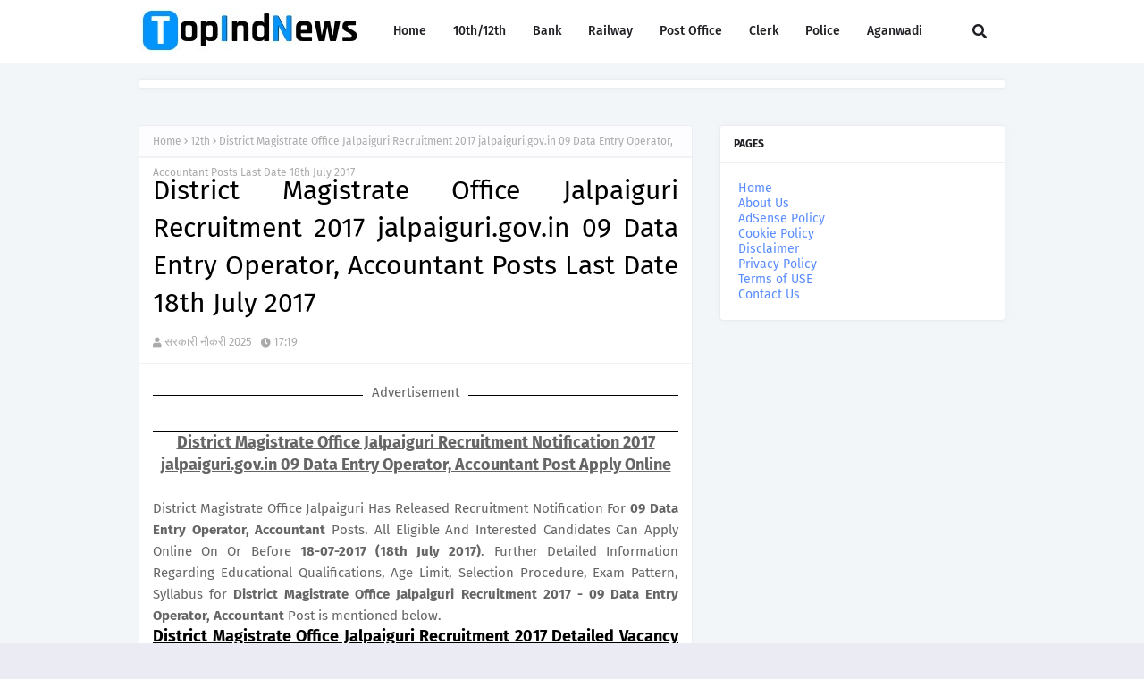

--- FILE ---
content_type: text/html; charset=utf-8
request_url: https://www.google.com/recaptcha/api2/aframe
body_size: 264
content:
<!DOCTYPE HTML><html><head><meta http-equiv="content-type" content="text/html; charset=UTF-8"></head><body><script nonce="ojVu2SZ6yptrypOJFX5QvQ">/** Anti-fraud and anti-abuse applications only. See google.com/recaptcha */ try{var clients={'sodar':'https://pagead2.googlesyndication.com/pagead/sodar?'};window.addEventListener("message",function(a){try{if(a.source===window.parent){var b=JSON.parse(a.data);var c=clients[b['id']];if(c){var d=document.createElement('img');d.src=c+b['params']+'&rc='+(localStorage.getItem("rc::a")?sessionStorage.getItem("rc::b"):"");window.document.body.appendChild(d);sessionStorage.setItem("rc::e",parseInt(sessionStorage.getItem("rc::e")||0)+1);localStorage.setItem("rc::h",'1766666720723');}}}catch(b){}});window.parent.postMessage("_grecaptcha_ready", "*");}catch(b){}</script></body></html>

--- FILE ---
content_type: application/javascript; charset=utf-8
request_url: https://fundingchoicesmessages.google.com/f/AGSKWxW6djQ1KeZWdznbHbnc92e_E5CDqXk-GEqXi94cSMEkmHa8LfYo8gDQnkhC1YvgIRU0eEVKQZXxQ97qqOMEjTs7J4hN_m6X7NAzl9kuYyXl-JNiCnYzAGOGIU-l1MS3VTDNby6WKgcveqktVYkvUOU-K-7cJePWJ30XQs6BszGvSuWy60B_C-XlHLqz/_=partnerad&/syndication/ad./fliionosadcapture-/adserverdata./ads/leaderboard_
body_size: -1288
content:
window['6572b82c-9d54-4ef7-ad15-dedd031b619e'] = true;

--- FILE ---
content_type: text/javascript; charset=UTF-8
request_url: https://www.topindnews.com/feeds/posts/default/-/12th?alt=json-in-script&max-results=3&callback=jQuery112409598108856664045_1766666718379&_=1766666718380
body_size: 46042
content:
// API callback
jQuery112409598108856664045_1766666718379({"version":"1.0","encoding":"UTF-8","feed":{"xmlns":"http://www.w3.org/2005/Atom","xmlns$openSearch":"http://a9.com/-/spec/opensearchrss/1.0/","xmlns$blogger":"http://schemas.google.com/blogger/2008","xmlns$georss":"http://www.georss.org/georss","xmlns$gd":"http://schemas.google.com/g/2005","xmlns$thr":"http://purl.org/syndication/thread/1.0","id":{"$t":"tag:blogger.com,1999:blog-1573931768429762844"},"updated":{"$t":"2025-12-25T12:39:34.787+05:30"},"category":[{"term":"Government Jobs"},{"term":"Today Jobs"},{"term":"Graduation Degree"},{"term":"Post Graduation Degree"},{"term":"12th"},{"term":"Diploma"},{"term":"10Th"},{"term":"Engineering Degree"},{"term":"8th"},{"term":"ITI"},{"term":"Clerk"},{"term":"Teaching Jobs"},{"term":"Court Jobs"},{"term":"Stenographer jobs"},{"term":"Graduate Degree"},{"term":"Bank Jobs"},{"term":"B.Tech"},{"term":"Engineering Jobs"},{"term":"DEO"},{"term":"Bachelor Degree"},{"term":"PG Diploma"},{"term":"Post Graduate Degree"},{"term":"Bachelors Degree"},{"term":"Defence Jobs"},{"term":"Post  Graduation Degree"},{"term":"B.E"},{"term":"Staff Nurse"},{"term":"Freshers Jobs"},{"term":"Diploma Jobs"},{"term":"B.Sc"},{"term":"Master's Degree"},{"term":"Collector Office"},{"term":"5th"},{"term":"Computer Operator"},{"term":"Police Jobs"},{"term":"ITI Jobs"},{"term":"Supervisor"},{"term":"Municipal Corporation"},{"term":"7th"},{"term":"Graduate Jobs"},{"term":"Any Graduate"},{"term":"private jobs"},{"term":"Jobs In Maharashtra"},{"term":"Jobs In New Delhi"},{"term":"Jobs In Uttar Pradesh"},{"term":"MBA"},{"term":"District Court"},{"term":"M.Tech"},{"term":"Ministry of Defence"},{"term":"PG Degree"},{"term":"Ph.D. jobs"},{"term":"MCA"},{"term":"MBBS"},{"term":"Experienced Jobs"},{"term":"Railway Jobs"},{"term":"IT Jobs"},{"term":"M.Sc. jobs"},{"term":"Indian Institute of Technology"},{"term":"BE"},{"term":"Jobs In Punjab"},{"term":"State Road Transportation"},{"term":"Forest Department"},{"term":"Jobs In Bangalore"},{"term":"Master Degree"},{"term":"M.E"},{"term":"National Institute of Technology"},{"term":"B.Ed"},{"term":"Jobs In Haryana"},{"term":"B.Com"},{"term":"Current Affairs"},{"term":"Jobs In Rajasthan"},{"term":"National Health Mission"},{"term":"January 2015 Current Affairs"},{"term":"C.A."},{"term":"Diploma In GNM"},{"term":"Office of the District \u0026 Sessions Judge"},{"term":"4th"},{"term":"Office of the Deputy Commissioner"},{"term":"jobs in madhya pradesh"},{"term":"All India Institute of Medical Sciences"},{"term":"B.A."},{"term":"Jobs In Bihar"},{"term":"Jobs In Gujarat"},{"term":"Jobs In Karnataka"},{"term":"Sainik School"},{"term":"DCA"},{"term":"Jobs In Pune"},{"term":"M.B.A"},{"term":"Office of the District Judge"},{"term":"PGDCA"},{"term":"Today Day"},{"term":"jobs in chennai"},{"term":"ICWA Jobs"},{"term":"Jobs In Andhra Pradesh"},{"term":"Jobs In Mumbai"},{"term":"Jobs In Odisha"},{"term":"Railway Recruitment board"},{"term":"Zila Panchayat"},{"term":"BCA"},{"term":"M.Sc"},{"term":"jobs in west bengal"},{"term":"Jobs In Kerala"},{"term":"Nursing"},{"term":"Post Office"},{"term":"Revenue Department"},{"term":"Software Engineering Jobs"},{"term":"jobs in chandigarh"},{"term":"jobs in kolkata"},{"term":"Jobs In Delhi"},{"term":"M.A"},{"term":"M.Com"},{"term":"jobs in himachal pradesh"},{"term":"Chief Medical and Health Officer"},{"term":"Collectorate"},{"term":"District Cooperative Central Bank Limited"},{"term":"Forest Jobs"},{"term":"Jobs In Hyderabad"},{"term":"Latest Govt Jobs"},{"term":"NRHM Jobs"},{"term":"P.hd"},{"term":"jobs in Uttarakhand"},{"term":"9th"},{"term":"Admit Card"},{"term":"Directorate of Education"},{"term":"Directorate of Health Services"},{"term":"LLB"},{"term":"PSC Jobs"},{"term":"University of Delhi"},{"term":"police\/defence jobs"},{"term":"C.A"},{"term":"District Education Office"},{"term":"Jobs In Tamil Nadu"},{"term":"Kendriya Vidyalaya"},{"term":"Metro Jobs"},{"term":"Results"},{"term":"Staff Selection Commission"},{"term":"aviation jobs"},{"term":"jobs in assam"},{"term":"6th"},{"term":"Answer Keys"},{"term":"Cantonment Board"},{"term":"District Health Society"},{"term":"Government of India"},{"term":"Income Tax Department"},{"term":"Indian Ordnance Factory"},{"term":"M.Lib.Sc"},{"term":"Medical Jobs"},{"term":"PWD"},{"term":"Principal District Court"},{"term":"Samagra Shiksha"},{"term":"Zilla Parishad"},{"term":"ANM"},{"term":"Army Public School"},{"term":"D.Ed"},{"term":"D.Pharma"},{"term":"District \u0026 Sessions Court"},{"term":"IBPS Jobs"},{"term":"ITI Limited"},{"term":"Indian Institute of Management"},{"term":"Jobs In Chhattishgarh"},{"term":"Jobs In Lucknow"},{"term":"Krishi Vigyan Kendra"},{"term":"Law Degree"},{"term":"M.Sc."},{"term":"Madhya Pradesh"},{"term":"Non-Teaching Jobs"},{"term":"Office of the District Magistrate"},{"term":"Office of the Sub Divisional officer"},{"term":"Public Works Department"},{"term":"Zila Parishad"},{"term":"Zilla Swasthya Samiti"},{"term":"high Court Jobs"},{"term":"jobs in chattisgarh"},{"term":"jobs in delhi ncr"},{"term":"B.Arch"},{"term":"Bihar Industrial Area Development Authority"},{"term":"Cabin crew\/Flight Attendant Jobs"},{"term":"Central Railway"},{"term":"Chief District Medical Officer"},{"term":"Commercial Tax Department"},{"term":"Directorate of Economics and Statistics"},{"term":"District \u0026 Sessions Judge"},{"term":"District Panchayat"},{"term":"Employment News"},{"term":"General Administration Department"},{"term":"Instrumentation Limited"},{"term":"Jobs In Goa"},{"term":"Jobs In Jabalpur"},{"term":"Jobs In Jammu \u0026 Kashmir"},{"term":"Jobs In Jharkhand"},{"term":"Jobs In Noida"},{"term":"M.D"},{"term":"M.Phil"},{"term":"MSW"},{"term":"Maharashtra"},{"term":"National Centre for Radio Astrophysics"},{"term":"Naval Dockyard"},{"term":"Office of District \u0026 Sessions Judge"},{"term":"Office of the Block Development Officer"},{"term":"Office of the Commissioner"},{"term":"Patwari Jobs"},{"term":"Punjab"},{"term":"Regional Institute Of Education"},{"term":"Rubber Board"},{"term":"Secretariat Administration Department"},{"term":"Water Resource Department"},{"term":"Agricultural Technology Management Agency"},{"term":"Air India Limited"},{"term":"B.Lib Sc."},{"term":"B.Lib Sc.\/ B.L.I.Sc."},{"term":"BSc"},{"term":"Bharat Electronics Limited"},{"term":"Bhavnagar Municipal Corporation"},{"term":"Bihar State Road Development Corporation Limited"},{"term":"CA"},{"term":"Centre for Materials for Electronics Technology"},{"term":"Certificate Course"},{"term":"Certificate Course of Typing"},{"term":"Civil Aviation Department"},{"term":"Collector Office Chhindwara"},{"term":"Collectorate Gajapati"},{"term":"Dantewada"},{"term":"Delhi Public Library"},{"term":"Delhi Transport Corporation"},{"term":"Department Of Tourism"},{"term":"Department of Animal Husbandry"},{"term":"Department of Atomic Energy"},{"term":"Department of Food \u0026 Public Distribution"},{"term":"Department of Health \u0026 family Welfare"},{"term":"Department of Information Technology"},{"term":"Department of School Education"},{"term":"Department of Water Resources"},{"term":"Deputy Commissioner cum District Magistrate Office"},{"term":"Eastern Coalfields Limited"},{"term":"Education Recruitment Board Punjab"},{"term":"Educational Consultants India Limited"},{"term":"Election Commission of India"},{"term":"Electricity Department"},{"term":"Engine Factory Avadi"},{"term":"General Insurance Corporation of India"},{"term":"Goa University"},{"term":"Government Jobs List"},{"term":"Government Medical College"},{"term":"Guwahati Jobs"},{"term":"Haryana Public Service Commission"},{"term":"High Court Of Meghalaya"},{"term":"ICWA"},{"term":"Indbank Merchant Banking Services Limited"},{"term":"Indian Bank"},{"term":"Indian Council of Medical Research"},{"term":"Indian Institute of Spices Research"},{"term":"Indian Maritime University"},{"term":"Indian Railway"},{"term":"Indian Telephone Industries Limited"},{"term":"Jawahar Navodaya Vidyalaya"},{"term":"Jhansi Cantonment Board"},{"term":"Jobs In Allahabad"},{"term":"Kannur International Airport Limited"},{"term":"Karnataka Antibiotics \u0026 Pharmaceuticals Limited"},{"term":"Kerala Electrical \u0026 Allied Engineering Co. Ltd"},{"term":"Kerala State Warehousing Corporation"},{"term":"Kirkee Cantonment Board"},{"term":"Kondagaon"},{"term":"M.C.A. jobs"},{"term":"M.sc-Computers"},{"term":"MOIL Limited"},{"term":"MSTC Limited"},{"term":"Mahatma Gandhi National Rural Employment Guarantee Act"},{"term":"Mahila Arthik Vikas Mahamandal"},{"term":"Ministry of Culture"},{"term":"Ministry of Home Affairs"},{"term":"Ministry of Textiles"},{"term":"Municipal Service Commission"},{"term":"NAC"},{"term":"NTC"},{"term":"Nagpur Municipal Corporation"},{"term":"National Aerospace Laboratories"},{"term":"National Board of Examinations"},{"term":"National Green Tribunal"},{"term":"National Institute of Biologicals"},{"term":"Naval Ship Repair Yard"},{"term":"Office of Chief Medical Health Officer"},{"term":"Office of Deputy Commissioner"},{"term":"Office of the Collector \u0026 District Magistrate"},{"term":"Office of the District \u0026 Session Judge"},{"term":"Office of the District Basic Education Officer"},{"term":"Orissa High Court"},{"term":"Pandyan Grama Bank"},{"term":"Planning Commission"},{"term":"Post Office Jobs"},{"term":"Public Work Department"},{"term":"Rajasthan Grameen Aajeevika Vikas Parishad"},{"term":"Rajasthan Police"},{"term":"Rajya Sabha Secretariat"},{"term":"Sainik School Bijapur"},{"term":"Sainik School Chhingchhip"},{"term":"Sainik School Kalikiri"},{"term":"State Selection Board"},{"term":"Transport Department"},{"term":"Tripura Police"},{"term":"United India Insurance Company Limited"},{"term":"University of Allahabad"},{"term":"V.O.Chidambaranar Port Trust"},{"term":"West Bengal Co-operative Service Commission"},{"term":"Zila Panchayat Bastar"},{"term":"apprenticeship jobs"},{"term":"chhattisgarh"},{"term":"Aavantika Gas Limited"},{"term":"Aeronautical Development Agency"},{"term":"Agartala Smart City Limited"},{"term":"Agriculture Insurance Company of India Limited"},{"term":"Airports Economic Regulatory Authority"},{"term":"All India Institute of Speech and Hearing"},{"term":"All India Radio"},{"term":"Ammunition Factory Khadki"},{"term":"Andhra Pradesh"},{"term":"Andhra Pradesh Endowments Department"},{"term":"Andhra Pradesh Postal Circle"},{"term":"Andhra Pradesh State Cooperative Bank Limited"},{"term":"Andhra Pradesh Vaidya Vidhana Parishad"},{"term":"Andhra Pragathi Grameena Bank"},{"term":"Anna University"},{"term":"Armed Forces Medical Services"},{"term":"Arunachal Pradesh Police"},{"term":"Assam Electricity Grid Corporation Limited"},{"term":"Assam Gas Company Limited"},{"term":"Assam Police"},{"term":"Assam Power Generation Corporation Limited"},{"term":"Assam State Rural Livelihoods Mission"},{"term":"Assam Tea Employees Provident Fund Organization"},{"term":"Assam University"},{"term":"Assam Urban Infrastructure Investment Program"},{"term":"Aurangabad Municipal Corporation"},{"term":"B.El.Ed"},{"term":"B.Sc.Ed"},{"term":"B.V.Sc."},{"term":"BDS"},{"term":"BOB Financial Solutions Limited"},{"term":"Banaras Hindu University"},{"term":"Bangalore Metropolitan Transport Corporation"},{"term":"Bank Of India"},{"term":"Bank of Baroda"},{"term":"Bank of Maharashtra"},{"term":"Baranagar Municipality"},{"term":"Barasat Municipality"},{"term":"Bhakra Beas Management Board"},{"term":"Bharat Sanchar Nigam Limited"},{"term":"Bharatiya Nabhikiya Vidyut Nigam Limited"},{"term":"Bharatiya Reserve Bank Note Mudran Private Limited"},{"term":"Bhartiya Rail Bijlee Company Limited"},{"term":"Bhopal Gas Tragedy Relief and Rehabilitation"},{"term":"Bhubaneswar Jobs"},{"term":"Brahmaputra Cracker and Polymer Limited"},{"term":"Brihanmumbai Municipal Corporation"},{"term":"Bruhat Bangalore Mahanagara Palike"},{"term":"Budge Budge Municipality"},{"term":"C.S"},{"term":"CAIIB"},{"term":"Can Fin Homes Limited"},{"term":"Cantonment Board Ambala"},{"term":"Cantonment Board Babina"},{"term":"Cantonment Board Jammu"},{"term":"Cantonment Board Kamptee"},{"term":"Cantonment Board Kasauli"},{"term":"Cantonment Board Ramgarh"},{"term":"Central Coalfields Limited"},{"term":"Central Council for Research in Siddha"},{"term":"Central Employment Exchange"},{"term":"Central Excise and Customs Department"},{"term":"Central Government Health Scheme"},{"term":"Central Ground Water Board"},{"term":"Central Information Commission"},{"term":"Central Institute of Fisheries Technology"},{"term":"Central Medical Services Society"},{"term":"Central Road Research Institute"},{"term":"Central Silk Board"},{"term":"Central Teacher Eligibility Test"},{"term":"Central University of Tamil Nadu"},{"term":"Centre for Cellular and Molecular Biology"},{"term":"Centre for Development Studies"},{"term":"Chandigarh"},{"term":"Chandigarh Judicial Academy"},{"term":"Chaudhary Bansi Lal University"},{"term":"Chhattisgarh High Court"},{"term":"Chhattisgarh Rajya Gramin Bank"},{"term":"Chhattisgarh State Power Holding Company Limited"},{"term":"City Union Bank Limited"},{"term":"City and Industrial Development Corporation"},{"term":"Civil Court"},{"term":"Cochin Port Trust"},{"term":"Cochin University of Science and Technology"},{"term":"Coconut Development Board"},{"term":"Coimbatore Jobs"},{"term":"Collector Office Bhind"},{"term":"Collector Office Buldana"},{"term":"Collector Office Dantewada"},{"term":"Collector Office Jabalpur"},{"term":"Collector Office Jhabua"},{"term":"Collector Office Kandhamal"},{"term":"Collector Office Korba"},{"term":"Collector Office Mahasamund"},{"term":"Collector Office Narsinghpur"},{"term":"Collector Office Neemuch"},{"term":"Collector Office Surajpur"},{"term":"Collector Office Vidisha"},{"term":"College Jobs"},{"term":"Commissioner Health Medical Services and Medical Education"},{"term":"Commissionerate of Tribal Development"},{"term":"Computer Sciences Corporation"},{"term":"Cotton Corporation of India"},{"term":"Deccan Grameena Bank"},{"term":"Defence Institute of Advanced Technology"},{"term":"Delhi Development Authority"},{"term":"Delhi Jal Board"},{"term":"Delhi Judicial Academy"},{"term":"Delhi Metro Rail Corporation Limited"},{"term":"Delhi State Cancer Institute"},{"term":"Delhi State Industrial \u0026 Infrastructure Development Corporation Limited"},{"term":"Delhi Technological University"},{"term":"Department of Cooperation"},{"term":"Department of Health"},{"term":"Department of Justice"},{"term":"Department of Legal Affairs"},{"term":"Department of Personnel \u0026 Administrative Reforms"},{"term":"Department of Revenue"},{"term":"Department of Transport"},{"term":"Department of Water Supply and Sanitation"},{"term":"Deputy Commissioner Office"},{"term":"Development Management Institute"},{"term":"Dhenkanal"},{"term":"Diesel Loco Modernisation Works"},{"term":"Director of Health Services"},{"term":"Director of Medical Education"},{"term":"Directorate General of Health Services"},{"term":"Directorate General of Lighthouses \u0026 Lightships"},{"term":"Directorate of Aviation"},{"term":"Directorate of Education Manipur"},{"term":"Directorate of Fisheries"},{"term":"Directorate of Health and Family Welfare"},{"term":"Directorate of Industries and Commerce"},{"term":"Directorate of Medical \u0026 Health Services"},{"term":"Directorate of Medical Education"},{"term":"Directorate of Plant Protection"},{"term":"Directorate of Prosecution"},{"term":"Directorate of Rural Development"},{"term":"Directorate of Social Welfare"},{"term":"Directorate of Sports \u0026 Youth Welfare"},{"term":"District \u0026 Session Court Recruitment"},{"term":"District Child Protection Unit"},{"term":"District Court Balangir"},{"term":"District Court Balasore"},{"term":"District Court Boudh"},{"term":"District Court Chandigarh"},{"term":"District Court Coimbatore"},{"term":"District Court Faridabad"},{"term":"District Court Jajpur"},{"term":"District Court Kalahandi"},{"term":"District Court Kendrapara"},{"term":"District Court Kurukshetra"},{"term":"District Court Moga"},{"term":"District Court Nuapada"},{"term":"District Court Raipur"},{"term":"District Court Rewari"},{"term":"District Court Rupnagar"},{"term":"District Court Sivagangai"},{"term":"District Courts Mayurbhanj"},{"term":"District Employment \u0026 Self Employment Guidance Center"},{"term":"District Judge Court Khurda"},{"term":"District Level Selection Committee"},{"term":"District Magistrate"},{"term":"District Project Livelihood College Society"},{"term":"District Project Management Unit"},{"term":"District Rural Development Agency"},{"term":"District and Sessions Court"},{"term":"Diu Smart City Limited"},{"term":"Dr. Yashwant Singh Parmar University of Horticulture and Forestry"},{"term":"Driving Jobs"},{"term":"ERNET India"},{"term":"ESAF Small Finance Bank"},{"term":"Earth System Science Organization"},{"term":"Election Department"},{"term":"Energy Efficiency Services Limited"},{"term":"Engineering Projects (India) Ltd"},{"term":"Entrance Exam"},{"term":"Export Inspection Council of India"},{"term":"Export-Import Bank of India"},{"term":"FACT RCF Building Products Limited"},{"term":"Family Court"},{"term":"Food Civil Supplies and Consumer Protection Department"},{"term":"Forest Development Corporation of Maharashtra Limited"},{"term":"Forest Research Institute"},{"term":"Forest Survey of India"},{"term":"Goa Police Department"},{"term":"Goa State Infrastructure Development Corporation Limited"},{"term":"Greater Chennai Corporation"},{"term":"Gujarat Cancer \u0026 Research Institute"},{"term":"Gujarat Environment Management Institute"},{"term":"Gujarat Green Revolution Company Limited"},{"term":"Gujarat High Court"},{"term":"Gujarat Metro Rail Corporation Limited"},{"term":"Gujarat Mineral Development Corporation Limited"},{"term":"Gujarat Police"},{"term":"Gujarat Social Infrastructure Development Society"},{"term":"Gujarat University"},{"term":"Gurdaspur"},{"term":"Guru Ghasidas University"},{"term":"Guru Jambheshwar University of Science and Technology"},{"term":"HLL Lifecare Limited"},{"term":"HPCL Biofuels Limited"},{"term":"Haldia Development Authority"},{"term":"Haryana Police"},{"term":"Haryana State Health Resource Centre"},{"term":"High Court of Andhra Pradesh"},{"term":"Himachal Pradesh Board of School Education"},{"term":"Himachal Pradesh Police"},{"term":"Himachal Pradesh State Electricity Board"},{"term":"Himachal Pradesh State Electricity Board Limited"},{"term":"Himachal Pradesh Tourism Development Corporation Limited"},{"term":"Hindustan Aeronautics Limited"},{"term":"Hindustan Salts Limited"},{"term":"Hindustan Shipyard Limited"},{"term":"Horticulture Department Haryana"},{"term":"Hospital Services Consultancy Corporation Limited"},{"term":"ICICI Bank"},{"term":"IFCI Infrastructure Development Limited"},{"term":"India Infrastructure Finance Company Limited"},{"term":"India Security Press"},{"term":"India Trade Promotion Organisation"},{"term":"Indian Agricultural Research Institute"},{"term":"Indian Council of Social Science Research"},{"term":"Indian Institute of Millets Research"},{"term":"Indian Institute of Petroleum"},{"term":"Indian Institute of Vegetable Research"},{"term":"Indian Institutes of Technology"},{"term":"Indian Museum"},{"term":"Indian National Centre for Ocean Information Services"},{"term":"Indian Overseas Bank"},{"term":"Indian Railway Finance Corporation Limited"},{"term":"Indian Railway Stations Development Corporation Limited"},{"term":"Indian Railways"},{"term":"Indira Gandhi Centre for Atomic Research"},{"term":"Indira Gandhi National Open University"},{"term":"Industrial Finance Corporation of India"},{"term":"Industrial Training Institute"},{"term":"Information Kerala Mission"},{"term":"Institute of Bioresources and Sustainable Development"},{"term":"Institute of Himalayan Bioresource Technology"},{"term":"Institute of Seismological Research"},{"term":"Insurance Regulatory and Development Authority of India"},{"term":"Irrigation Department"},{"term":"Jammu \u0026 Kashmir Service Selection Board"},{"term":"Jammu And Kashmir Public Service Commission"},{"term":"Jammu University"},{"term":"Jamnagar Municipal Corporation"},{"term":"Janakpuri Super Speciality Hospital Society"},{"term":"Jobs In Dehradun"},{"term":"Jobs In Jaipur"},{"term":"Jobs In Nagpur"},{"term":"Jobs In kanpur"},{"term":"Jute Corporation of India Limited"},{"term":"Kamarajar Port Limited"},{"term":"Kapurthala"},{"term":"Karnataka Examination Authority"},{"term":"Karnataka Forest Department"},{"term":"Karnataka State Human Rights Commission"},{"term":"Kendriya Vidyalaya Sangathan"},{"term":"Kerala Feeds Limited"},{"term":"Kerala Financial Corporation"},{"term":"Kerala Police"},{"term":"Kerala Road Fund Board"},{"term":"Kerala State Biodiversity Board"},{"term":"Kerala State Disaster Management Authority"},{"term":"Kerala State Electronics Development Corporation Limited"},{"term":"Kerala State Planning Board"},{"term":"Knowledge Consortium of Gujarat"},{"term":"Kolkata Port Trust"},{"term":"Kolkata Postal Circle"},{"term":"Kudremukh Iron Ore Company Limited"},{"term":"Labour Department"},{"term":"Lakshmibai National Institute of Physical Education"},{"term":"Liquid Propulsion Systems Centre"},{"term":"M.Arch"},{"term":"M.D."},{"term":"M.L.I.Sc."},{"term":"M.S"},{"term":"M.S."},{"term":"Madhya Pradesh Paschim Kshetra Vidyut Vitaran Company Limited"},{"term":"Madhya Pradesh Police"},{"term":"Madhya Pradesh Road Development Corporation"},{"term":"Madhya Pradesh Rural Road Development Authority"},{"term":"Mahanadi Coalfields Limited"},{"term":"Mahanagar Telephone Nigam Limited"},{"term":"Maharaja Sayajirao University of Baroda"},{"term":"Maharashtra Education Society"},{"term":"Maharashtra Industrial Development Corporation"},{"term":"Maharashtra State Electricity Distribution Company Limited"},{"term":"Maharashtra State Security Corporation"},{"term":"Maharashtra State Seeds Corporation Limited"},{"term":"Malegaon Municipal Corporation"},{"term":"Master Control Facility"},{"term":"Mayurbhanj District Office"},{"term":"Medical Services Recruitment Board"},{"term":"Medical and Health Department"},{"term":"Meghalaya Basin Management Agency"},{"term":"Meghalaya Police"},{"term":"Metals and Minerals Trading Corporation of India"},{"term":"Military Hospital"},{"term":"Military Hospital Jabalpur"},{"term":"Ministry of Commerce \u0026 Industries"},{"term":"Ministry of External Affairs"},{"term":"Ministry of Finance"},{"term":"Mormugao Port Trust"},{"term":"Motilal Nehru National Institute of Technology"},{"term":"Mumbai Metropolitan Region Development Authority"},{"term":"Municipal Commission"},{"term":"Municipal Corporation of Greater Mumbai"},{"term":"Mysore Jobs"},{"term":"NCRA"},{"term":"NMDC Limited"},{"term":"Nagaland Police"},{"term":"Nainital Bank"},{"term":"Nainital Bank Limited"},{"term":"Nanded Waghala City Municipal Corporation"},{"term":"National AIDS Research Institute"},{"term":"National Agriculture Cooperative Marketing Federation of India Ltd"},{"term":"National Aluminium Company Limited"},{"term":"National BAL Bhavan"},{"term":"National Book Trust"},{"term":"National Botanical Research Institute"},{"term":"National Capital Region Planning Board"},{"term":"National Commission for Women"},{"term":"National Council for Promotion of Urdu Language"},{"term":"National Council of Science Museums"},{"term":"National Defence Academy"},{"term":"National Environmental Engineering Research Institute"},{"term":"National Geophysical Research Institute"},{"term":"National Highways \u0026 Infrastructure Development Corporation Limited"},{"term":"National Institute Of Oceanography"},{"term":"National Institute for Empowerment of Persons with Multiple Disabilities"},{"term":"National Institute of Ayurveda"},{"term":"National Institute of Biomedical Genomics"},{"term":"National Institute of Criminology and Forensic Science"},{"term":"National Institute of Epidemiology"},{"term":"National Institute of Food Technology Entrepreneurship and Management"},{"term":"National Institute of Foundry and Forge Technology"},{"term":"National Institute of Health and Family Welfare"},{"term":"National Institute of Nutrition"},{"term":"National Institutes of Technology"},{"term":"National Insurance Company Limited"},{"term":"National Judicial Academy"},{"term":"National Medicinal Plants Board"},{"term":"National Physical Laboratory"},{"term":"National School of Drama"},{"term":"National Seeds Corporation Limited"},{"term":"National Technical Research Organisation"},{"term":"National Water Development Agency"},{"term":"New Mangalore Port Trust"},{"term":"North Delhi Municipal Corporation"},{"term":"North Eastern Electric Power Corporation Limited"},{"term":"North Eastern Indira Gandhi Regional Institute of Health \u0026 Medical Sciences"},{"term":"North Eastern Karnataka Road Transport Corporation"},{"term":"North Lakhimpur"},{"term":"Northeast Frontier Railway"},{"term":"Numaligarh Refinery Limited"},{"term":"Odisha Adarsha Vidyalaya Sangathan"},{"term":"Odisha Biodiversity Board"},{"term":"Odisha Forest Development Corporation Limited"},{"term":"Odisha Power Generation Corporation"},{"term":"Odisha Power Transmission Corporation Limited"},{"term":"Odisha Staff Selection Commission"},{"term":"Odisha State Cooperative Bank"},{"term":"Office of Deputy Director Veterinary Services"},{"term":"Office of District Education Officer"},{"term":"Office of The District Education Officer"},{"term":"Office of the Chief Judicial Magistrate"},{"term":"Office of the Collector"},{"term":"Office of the Commissioner of Customs"},{"term":"Office of the District Magistrate \u0026 Collector"},{"term":"Office of the Dy Commissioner"},{"term":"Office of the Dy. Commissioner"},{"term":"Office of the Settlement Officer"},{"term":"Ordnance Equipment Factory"},{"term":"Ordnance Factory Ambajhari"},{"term":"Ordnance Factory Chanda"},{"term":"PGDBM"},{"term":"PGDM"},{"term":"PSS Central Institute of Vocational Education"},{"term":"Panchayati Raj Department"},{"term":"Panihati Municipality"},{"term":"Parliament of India"},{"term":"Patna High Court"},{"term":"Pawan Hans Limited"},{"term":"Pension Fund Regulatory and Development Authority"},{"term":"Planning Department"},{"term":"Pollution Control Board"},{"term":"Port Management Board"},{"term":"Power Finance Corporation Limited"},{"term":"Prasar Bharati"},{"term":"Public Health Department"},{"term":"Public Health Engineering Department"},{"term":"Pune Cantonment Board"},{"term":"Punjab Remote Sensing Centre"},{"term":"Punjab State Cooperative Milk Producers’ Federation Ltd"},{"term":"Punjab Subordinate Service Selection Board"},{"term":"Punjab Urban Planning and Development Authority"},{"term":"Rail Land Development Authority"},{"term":"RailTel Corporation of India Limited"},{"term":"Railways Jobs"},{"term":"Raja Ramanna Centre for Advanced Technology"},{"term":"Rajasthan"},{"term":"Rajasthan Cooperative Recruitment Board"},{"term":"Rajasthan State Ganganagar Sugar Mills Limited"},{"term":"Rajasthan State Road Transportation Corporation"},{"term":"Rajasthan University of Health Sciences"},{"term":"Rajiv Gandhi National Institute of Youth Development"},{"term":"Rajiv Gandhi Proudyogiki Vishwavidyalaya"},{"term":"Rajkot Municipal Corporation"},{"term":"Raman Research Institute"},{"term":"Rashtriya Madhyamik Shiksha Abhiyan"},{"term":"Regional Centre For Urban And Environmental Studies"},{"term":"Regional Centre for Biotechnology"},{"term":"Regional Institute of Medical Sciences"},{"term":"Roads and Buildings Department"},{"term":"Rural Development Department"},{"term":"Sahitya Akademi"},{"term":"Sainik School Amaravathinagar"},{"term":"Sainik School Bhubaneswar"},{"term":"Sainik School Goalpara"},{"term":"Sainik School Jhunjhunu"},{"term":"Sainik School Nagrota"},{"term":"Sainik School Nalanda"},{"term":"Sainik School Purulia"},{"term":"Sainik School Rewa"},{"term":"Sainik School Rewari"},{"term":"Sainik School Tilaiya"},{"term":"Saraswat Bank"},{"term":"Sardarkrushinagar Dantiwada Agricultural University"},{"term":"Securities and Exchange Board of India"},{"term":"Sheopur District"},{"term":"Sher-I-Kashmir Institute of Medical Sciences"},{"term":"Shipping Corporation of India"},{"term":"Siliguri Municipal Corporation"},{"term":"Silvassa Municipal Council"},{"term":"Society for Applied Microwave Electronics Engineering \u0026 Research"},{"term":"Software Technology Parks of India"},{"term":"Solar Energy Corporation of India"},{"term":"Sports Department"},{"term":"State Bank of India"},{"term":"State Trading corporation of india"},{"term":"Station Workshop EME"},{"term":"Survey of India"},{"term":"Tamil Nadu Fisheries Development Corporation Limited"},{"term":"Tamil Nadu Slum Clearance Board"},{"term":"Tamil Nadu Veterinary and Animal Sciences University"},{"term":"Tamilnadu Minerals Limited"},{"term":"Tata Institute of Fundamental Research"},{"term":"Telangana State Power Generation Corporation Limited"},{"term":"Telangana Vaidya Vidhana Parishad"},{"term":"Telecom Regulatory Authority of India"},{"term":"Textiles Committee"},{"term":"Tirumala Tirupati Devasthanams"},{"term":"Tirunelveli District Court"},{"term":"Tobacco Board"},{"term":"Transmission Corporation Of Andhra Pradesh Limited"},{"term":"Tribal Development Department"},{"term":"Tripura Public Service Commission"},{"term":"Tripura Rural Livelihood Mission"},{"term":"Tripura University"},{"term":"UCO Bank"},{"term":"Udupi Cochin Shipyard Limited"},{"term":"Union Bank of India"},{"term":"University Of Kerala"},{"term":"Uranium Corporation of India Limited"},{"term":"Urban Development And Housing Department"},{"term":"Uttar Pradesh Pollution Control Board"},{"term":"Uttar Pradesh Rajya Vidyut Utpadan Nigam Limited"},{"term":"Uttar Pradesh State Rural Livelihoods Mission"},{"term":"Uttar Pradesh University of Medical Sciences"},{"term":"Uttarakhand Board of Technical Education"},{"term":"Uttarakhand Electricity Regulatory Commission"},{"term":"Uttarakhand Health \u0026 Family Welfare Society"},{"term":"Uttarakhand Medical Service Selection Board"},{"term":"Uttarakhand Police Recruitment Board"},{"term":"Uttarakhand Seeds and Tarai Development Corporation Limited"},{"term":"Uttarakhand Space Application Centre"},{"term":"Uttarakhand University of Horticulture \u0026 Forestry"},{"term":"Vasai Virar Municipal Corporation"},{"term":"Vegetable and Fruit Promotion Council Keralam"},{"term":"Visakhapatnam Jobs"},{"term":"Visakhapatnam Port Trust"},{"term":"Warehousing Development and Regulatory Authority"},{"term":"West Bengal Police Recruitment Board"},{"term":"West Bengal Pollution Control Board"},{"term":"West Bengal Postal Circle"},{"term":"West Bengal State Health \u0026 Family Welfare Samiti"},{"term":"West Bengal State Rural Development Agency"},{"term":"West Central Railway"},{"term":"Western Coalfields Limited"},{"term":"Zila Panchayat Balod"},{"term":"Zila Panchayat Durg"},{"term":"Zila Panchayat Kabirdham"},{"term":"Zila Panchayat Kondagaon"},{"term":"Zila Panchayat Mahasamund"},{"term":"Zila Panchayat Narayanpur"},{"term":"Zila Panchayat Raigarh"},{"term":"Zila Panchayat Raipur"},{"term":"Zila Panchayat Rajnandgaon"},{"term":"Zila Panchayat Surajpur"},{"term":"Zila Parishad Ratnagiri"},{"term":"Zila Parishad Washim"},{"term":"Zilla Panchayat"},{"term":"Zilla Parishad Aurangabad"},{"term":"Zilla Parishad Pune"},{"term":"jobs"},{"term":"jobs in andaman nicobar"},{"term":"jobs in indian army"},{"term":"(District Court"},{"term":"(Warehousing Development and Regulatory Authority"},{"term":"222 ABOD"},{"term":"223 ABOD"},{"term":"257 Transit Camp"},{"term":"297 Coy ASC"},{"term":"33 Field Ammunition Depot"},{"term":"45 Company ASC (Supply) Type 'B'"},{"term":"53 COY ASC"},{"term":"A\u0026N"},{"term":"A\u0026N State Sports Council"},{"term":"A.P. Mahesh Co-operative Urban Bank Limited"},{"term":"A.P.Vaidya Vidhana Parishad Hospital"},{"term":"AAI Cargo Logistics and Allied Services Company Ltd"},{"term":"ACS"},{"term":"AFCME"},{"term":"AI Engineering Services Limited"},{"term":"AMIE"},{"term":"AOC Records"},{"term":"AP Capital Region Development Authority"},{"term":"AP Fisheries Department"},{"term":"AP Public Health Department"},{"term":"APPSC Jobs"},{"term":"APSRAC"},{"term":"ASC Centre North Bangalore"},{"term":"Aastha Vidya Mandir English Medium School"},{"term":"Abhiyan Foundation"},{"term":"Abhyudaya Co-operative Bank Limited"},{"term":"Abhyudaya Cooperative Bank Limited"},{"term":"Academy of Scientific \u0026 Innovative Research"},{"term":"Accel Frontline Ltd"},{"term":"Acharya N.G. Ranga Agricultural University"},{"term":"Acharya N.G.Ranga Agricultural University"},{"term":"Acharya Nagarjuna University"},{"term":"Acharyashree Bhikshu Govt Hospital"},{"term":"Adarsh Cooperative Bank"},{"term":"Additional Skill Acquisition Programme"},{"term":"Adi Dravidar and Tribal Welfare Department"},{"term":"Adilabad District Co-Operative Central Bank Ltd"},{"term":"Adilabad District Court"},{"term":"Advanced Centre for Treatment"},{"term":"Advanced Centre for Treatment Research and Education in Cancer"},{"term":"Advanced Materials and Processes Research Institute"},{"term":"Advocate General Office Punjab"},{"term":"Advocate General for Karnataka"},{"term":"Aeronautical Development Establishment"},{"term":"Aeronautical Training Institute Uttar Pradesh"},{"term":"Aeronautics Education Society"},{"term":"Agartala Government Medical College"},{"term":"Agartala Municipal Corporation"},{"term":"Agharkar Research Institute"},{"term":"Agra Jobs"},{"term":"Agra Municipal Corporation"},{"term":"Agricultural And Processed Food Products Export Development Authority"},{"term":"Agricultural Department"},{"term":"Agricultural Scientists Recruitment Board"},{"term":"Agriculture \u0026 Animal Husbandry Corporation"},{"term":"Agriculture Department"},{"term":"Agriculture Department Assam"},{"term":"Agriculture Insurance Company of India"},{"term":"Agriculture Produce Market Committee"},{"term":"Ahemdabad Jobs"},{"term":"Ahmedabad Cantonment Board"},{"term":"Ahmedabad District Co-Operative Bank"},{"term":"Ahmedabad Municipal Corporation"},{"term":"Ahmednagar Cantonment Board"},{"term":"Ahmednagar District Central Co-operative Bank Limited"},{"term":"Air Force Police"},{"term":"Air Force School"},{"term":"Air Force Selection Board"},{"term":"Air Force Station"},{"term":"Air India"},{"term":"Air India Air Transport Services Limited"},{"term":"Air India Express"},{"term":"Air India Express Limited"},{"term":"Airports Authority of India"},{"term":"Ajmer District \u0026 Session Court"},{"term":"Akola District Central Cooperative Bank Limited"},{"term":"Aligarh Muslim University"},{"term":"Alipurduar District"},{"term":"All India Council for Technical Education"},{"term":"All India Institute of Ayurveda"},{"term":"All India Institute of Local Self Government"},{"term":"All India Management Association"},{"term":"All Over India"},{"term":"Allahabad Bank"},{"term":"Allahabad Cantonment Board"},{"term":"Allahabad High Court"},{"term":"Allahabad UP Gramin Bank"},{"term":"Alleppey Co-operative Spinning Mills Limited"},{"term":"Alliance Air Aviation Limited"},{"term":"Almora Urban Co-operative Bank Limited"},{"term":"Amdocs Development Center India Pvt Ltd"},{"term":"American Express"},{"term":"Amravati Zilla Parishad"},{"term":"Anand Agricultural University"},{"term":"Anand District"},{"term":"Anantapur District Court"},{"term":"Ananthapuramu"},{"term":"Andaman \u0026 Nicobar Administration"},{"term":"Andaman \u0026 Nicobar Command"},{"term":"Andaman \u0026 Nicobar Islands Institute of Medical Sciences"},{"term":"Andaman \u0026 Nicobar Police"},{"term":"Andaman \u0026 Nicobar State Ayush Society"},{"term":"Andaman \u0026 Nicobar State Cooperative Bank Limited"},{"term":"Andaman \u0026 Nicobar State Sports Council"},{"term":"Andaman \u0026 Nicobar Transport Department"},{"term":"Andaman \u0026 Nicobar Union Territory Health Mission"},{"term":"Andaman Public Works Department"},{"term":"Andaman and Nicobar Administration"},{"term":"Andaman and Nicobar Islands Institute of Medical Sciences"},{"term":"Andaman and Nicobar Islands Integrated Development Corporation Limited"},{"term":"Andhra Bank"},{"term":"Andhra Pradesh Aids Control Society"},{"term":"Andhra Pradesh Animal Husbandry Department"},{"term":"Andhra Pradesh Capital Region Development Authority"},{"term":"Andhra Pradesh Digital Corporation Limited"},{"term":"Andhra Pradesh Forest Department"},{"term":"Andhra Pradesh Grama\/Ward Sachivalayam"},{"term":"Andhra Pradesh Grameen Vikas Bank"},{"term":"Andhra Pradesh High Court"},{"term":"Andhra Pradesh Livestock Development Agency"},{"term":"Andhra Pradesh Mahesh Cooperative Urban Bank Ltd"},{"term":"Andhra Pradesh Medical Services Recruitment Board"},{"term":"Andhra Pradesh Mineral Development Corporation Limited"},{"term":"Andhra Pradesh Police Department"},{"term":"Andhra Pradesh Police Recruitment Board"},{"term":"Andhra Pradesh Power Generation Corporation Limited"},{"term":"Andhra Pradesh Prisons Department"},{"term":"Andhra Pradesh Road Development Corporation"},{"term":"Andhra Pradesh Social Welfare Residential Educational Institutions Society"},{"term":"Andhra Pradesh State Beverage Corporation Limited"},{"term":"Andhra Pradesh State Civil Supplies Corporation Limited"},{"term":"Andhra Pradesh State Co-Operative Bank Ltd"},{"term":"Andhra Pradesh State Co-operative Bank Limited"},{"term":"Andhra Pradesh State Disaster Response \u0026 Fire Services"},{"term":"Andhra Pradesh State Energy Efficiency Development Corporation Limited"},{"term":"Andhra Pradesh State Financial Corporation"},{"term":"Andhra Pradesh State Housing Corporation Ltd"},{"term":"Andhra Pradesh State Level Police Recruitment Board"},{"term":"Andhra Pradesh State Remote Sensing Application Centre"},{"term":"Andhra Pradesh State Road Transport Corporation"},{"term":"Andhra Pragarhi Grameena Vikas Bank"},{"term":"Andhra University"},{"term":"Andrew Yule and Company Limited"},{"term":"Animal Husbandry \u0026 Dairying Department"},{"term":"Animal Husbandry Department"},{"term":"Animal Husbandry Department Chhattisgarh"},{"term":"Animal Husbandry Department Rajasthan"},{"term":"Animal Husbandry and Veterinary Development"},{"term":"Animal Resources Development Department"},{"term":"Animal Welfare Board of India"},{"term":"Animal and Fisheries Resource Department"},{"term":"Ansys"},{"term":"Aon Hewitt"},{"term":"Apna Sahakari Bank Limited"},{"term":"Appellate Tribunal for Electricity"},{"term":"Application Form"},{"term":"Aralam Farming Corporation Limited"},{"term":"Araria"},{"term":"Arasu Rubber Corporation Limited"},{"term":"Aravali Power Company"},{"term":"Aravali Power Company Private Limited"},{"term":"Archaeological Survey of India"},{"term":"Ariyalur District Court"},{"term":"Armament Research \u0026 Development Establishment"},{"term":"Armed Forces Medical College"},{"term":"Armed Forces Medical Stores Depot"},{"term":"Armed Forces Tribunal"},{"term":"Armoured Vehicle Nigam Limited"},{"term":"Army Air Defence Centre"},{"term":"Army Ordnance Corps"},{"term":"Army Public School Jorhat"},{"term":"Army Service Corps"},{"term":"Army Welfare Education Society"},{"term":"Army Welfare Housing Organisation"},{"term":"Artificial Limbs Manufacturing Corp of India"},{"term":"Artificial Limbs Manufacturing Corporation of India"},{"term":"Artillery Centre Nasik Road Camp"},{"term":"Aruna Asaf Ali Hospital Delhi"},{"term":"Arunachal Police Housing \u0026 Welfare"},{"term":"Arunachal Police Housing \u0026 Welfare Corporation Limited"},{"term":"Arunachal Pradesh Public Service Commission"},{"term":"Arunachal Pradesh Staff Selection Board"},{"term":"Arunachal Pradesh State Legal Services Authority"},{"term":"Arwal"},{"term":"Aryabhatta College University of Delhi"},{"term":"Aryabhatta Geo-informatics \u0026 Space Application Centre"},{"term":"Asansol Municipal Corporation"},{"term":"Ashokenagar Kalyangarh Municipality"},{"term":"Asiatic Society"},{"term":"Assam"},{"term":"Assam Agricultural University"},{"term":"Assam Co-operative Apex Bank Limited"},{"term":"Assam Cooperative Apex Bank"},{"term":"Assam Direct Recruitment Commission"},{"term":"Assam Electricity Regulatory Commission"},{"term":"Assam Electronics Development Corporation Limited"},{"term":"Assam Electronics Development Corporation Ltd"},{"term":"Assam Financial Corporation"},{"term":"Assam Foreigners Tribunal"},{"term":"Assam Forest Department"},{"term":"Assam Higher Secondary Education Council"},{"term":"Assam Industrial Development Corporation Limited"},{"term":"Assam Legislative Assembly"},{"term":"Assam Medical Services Corporation Limited"},{"term":"Assam Petrochemicals Limited"},{"term":"Assam Postal Circle"},{"term":"Assam Power Distribution Company Limited"},{"term":"Assam Project on Forest and Biodiversity Conservation Society"},{"term":"Assam Public Service Commission"},{"term":"Assam Rifles"},{"term":"Assam Rural Infrastructure and Agricultural Services"},{"term":"Assam Rural Infrastructure and Agricultural Services Society"},{"term":"Assam Science Technology And Environment Council"},{"term":"Assam Secretariat"},{"term":"Assam Skill Development Mission"},{"term":"Assam Special Reserve Force"},{"term":"Assam State Aids Control Society"},{"term":"Assam State Blood Transfusion Council"},{"term":"Assam State Commission for Protection of Child Rights"},{"term":"Assam State Coordinator of National Registration"},{"term":"Assam State Disaster Management Authority"},{"term":"Assam State Election Commission"},{"term":"Assam State Housing Board"},{"term":"Assam State Public Finance Institutional Reforms"},{"term":"Assam State Rural Livelihood Mission Society"},{"term":"Assam State Rural Livelihoods Mission Society"},{"term":"Assam State Textbook Production \u0026 Publication Corporation Limited"},{"term":"Assam State Transport Corporation"},{"term":"Atomic Energy Education Society"},{"term":"Atomic Energy Regulatory Board"},{"term":"Atomic Minerals Directorate for Exploration \u0026 Research"},{"term":"Attari Border Quarantine"},{"term":"Aurangabad Cantonment Board"},{"term":"Aurangabad Police"},{"term":"Axis Bank"},{"term":"Ayurveda and Unani Services"},{"term":"B.A. B.Ed"},{"term":"B.F.Sc"},{"term":"B.Pharma"},{"term":"BAIF Development Research Foundation"},{"term":"BCG Vaccine Laboratory"},{"term":"BCS"},{"term":"BEL Educational Institutions"},{"term":"BEML Limited"},{"term":"BG Group"},{"term":"BMC Software"},{"term":"BOBCARDS Limited"},{"term":"BRS"},{"term":"BSF Senior Secondary School"},{"term":"Baba Farid University of Health Sciences"},{"term":"Baba Ghulam Shah Badshah University"},{"term":"Baba Saheb Ambedkar Medical College and Hospital"},{"term":"Babasaheb Bhimarao Ambedkar University"},{"term":"Babu Jagjivan Ram Memorial Hospital"},{"term":"Backward Classes Welfare Department"},{"term":"Badamibagh Cantonment Board"},{"term":"Bageshwar District"},{"term":"Bal Vikas Seva Evam Pustahar Vibhag"},{"term":"Balmer Lawrie"},{"term":"Balmer Lawrie \u0026 Co Ltd"},{"term":"Balmer Lawrie \u0026 Company Limited"},{"term":"Balurghat Municipality"},{"term":"Banaras Locomotive Works"},{"term":"Banas Bank"},{"term":"Banda University of Agriculture and Technology"},{"term":"Bangalore City Health \u0026 Family Welfare Society"},{"term":"Bangalore Electricity Supply Company Limited"},{"term":"Bangalore Metro Rail Corporation Limited"},{"term":"Bangalore Rural Revenue Department"},{"term":"Bangalore Urban"},{"term":"Bangalore Water Supply and Sewerage Board"},{"term":"Bangiya Gramin Vikash Bank"},{"term":"Bank Jobs List"},{"term":"Bank Note Paper Mill India Pvt. Ltd."},{"term":"Bank Note Press"},{"term":"Bankers Institute of Rural Development"},{"term":"Banking Sector Jobs List"},{"term":"Bankura Municipality"},{"term":"Bardhaman Zilla Parishad"},{"term":"Barkatullah University Bhopal"},{"term":"Barnala"},{"term":"Baroda Gujarat Gramin Bank"},{"term":"Baroda Rajasthan Kshetriya Gramin Bank"},{"term":"Baroda UP Bank"},{"term":"Baroda Uttar Pradesh Gramin Bank"},{"term":"Baruipur Municipality"},{"term":"Basic Education Council"},{"term":"Bassein Catholic Cooperative Bank"},{"term":"Bassein Catholic Cooperative Bank Limited"},{"term":"Belagavi District Co-operative Milk Producers Societies Union Limited"},{"term":"Bemetara District Court"},{"term":"Bengaluru City Civil Court"},{"term":"Berhampur University"},{"term":"Bhabha Atomic Research Centre"},{"term":"Bhagalpur Smart City Limited"},{"term":"Bhagat Phool Singh Government Medical College"},{"term":"Bhagat Phool Singh Mahila Vishwavidyalaya"},{"term":"Bhagwan Mahavir Hospital"},{"term":"Bhagwati Products Ltd"},{"term":"Bhai Ghanaiya Ji Institute of Health"},{"term":"Bhandara District Central Co-Operative Bank"},{"term":"Bharat Broadband Network Limited"},{"term":"Bharat Coking Coal Limited"},{"term":"Bharat Dynamics Limited"},{"term":"Bharat Heavy Electricals Limited"},{"term":"Bharat Immunologicals \u0026 Biologicals Corporation Limited"},{"term":"Bharat Petro Resources Limited"},{"term":"Bharat Petroleum Corporation Limited"},{"term":"Bharathiar University"},{"term":"Bharathidasan University"},{"term":"Bharatiya Mahila Bank"},{"term":"Bharatpur District Court"},{"term":"Bhartiya Pashupalan Nigam Limited"},{"term":"Bharuch Dahej Railway Company Limited"},{"term":"Bhaskaracharya National Institute for Space Applications and Geo-informatics"},{"term":"Bhatpara Municipality"},{"term":"Bhavanagar Electricity Company Limited"},{"term":"Bhilai Steel Plant"},{"term":"Bhiwandi Nizampur City Municipal Corporation"},{"term":"Bhopal District"},{"term":"Bhopal Memorial Hospital and Research Centre"},{"term":"Bhubaneswar Development Authority"},{"term":"Bhubaneswar Municipal Corporation"},{"term":"Bidar District Court"},{"term":"Bihar"},{"term":"Bihar Administrative Reforms Mission Society"},{"term":"Bihar Agricultural Management and Extension Training Institute"},{"term":"Bihar Agricultural University"},{"term":"Bihar Combined Entrance Competitive Examination Board"},{"term":"Bihar Education Project"},{"term":"Bihar Electricity Regulatory Commission"},{"term":"Bihar Gram Swaraj Yojna Society"},{"term":"Bihar Health Department"},{"term":"Bihar Krishi Vibhag"},{"term":"Bihar Medical Services \u0026 Infrastructure Corporation Limited"},{"term":"Bihar Museum Society"},{"term":"Bihar Panchyat Teacher Kishanganj"},{"term":"Bihar Police"},{"term":"Bihar Police Subordinate Service Commission"},{"term":"Bihar Police Subordinate Services Commission"},{"term":"Bihar Prashasnik Sudhar Mission"},{"term":"Bihar Public Service Commission"},{"term":"Bihar Regimental Centre"},{"term":"Bihar Rural Livelihoods Promotion Society"},{"term":"Bihar School Examination Board"},{"term":"Bihar Staff Selection Commission"},{"term":"Bihar State Biverages Corporation Limited"},{"term":"Bihar State Building Construction Corporation limited"},{"term":"Bihar State Co-Operative Marketing Union Limited"},{"term":"Bihar State Co-Operative Marketing Union Ltd"},{"term":"Bihar State Co-operative Bank Limited"},{"term":"Bihar State Co-operative Bank Ltd"},{"term":"Bihar State Cooperative Marketing Union Limited"},{"term":"Bihar State Disaster Management Authority"},{"term":"Bihar State Education Finance Corporation Limited"},{"term":"Bihar State Electronics Development Corporation Limited"},{"term":"Bihar State Environment \u0026 Forest Department"},{"term":"Bihar State Financial Corporation"},{"term":"Bihar State Food \u0026 Civil Supplies Corporation Limited"},{"term":"Bihar State Health Society"},{"term":"Bihar State Housing Board"},{"term":"Bihar State Milk Co-operative Federation Ltd"},{"term":"Bihar State Milk Co-operator Federation Ltd"},{"term":"Bihar State Milk Cooperative Federation Ltd"},{"term":"Bihar State Mining Corporation Limited"},{"term":"Bihar State Minority Financial Corporation Limited"},{"term":"Bihar State Pollution Control Board"},{"term":"Bihar State Power Holding Company Limited"},{"term":"Bihar State Tourism Development Corporation"},{"term":"Bihar Swasthya Suraksha Samiti"},{"term":"Bihar Technical Service Commission"},{"term":"Bihar Urban Infrastructure Development Corporation"},{"term":"Bihar Urban Infrastructure Development Corporation Limited"},{"term":"Bihar Urban Infrastructure Development Corporation Ltd"},{"term":"Bihar Vidhan Parishad"},{"term":"Bihar Vidhan Sabha"},{"term":"Bihar Vikas Mission"},{"term":"Bijapur"},{"term":"Biju Patnaik University of Technology"},{"term":"Bilaspur Collector Office"},{"term":"Bio-Chemic Education Grant Commission"},{"term":"Bio-Resources Development Centre"},{"term":"Biotech Consortium India Limited"},{"term":"Birbal Sahni Institute of Palaeosciences"},{"term":"Birbhum District"},{"term":"Birbhum Zilla Parishad"},{"term":"Birla Industrial \u0026 Technological Museum"},{"term":"Birla Institute of Technology"},{"term":"Birsa Agricultural University"},{"term":"Block Development Officer"},{"term":"Board of Apprenticeship Training"},{"term":"Board of Revenue Bihar"},{"term":"Board of Secondary Education Haryana"},{"term":"Board of Secondary Education Rajasthan"},{"term":"Bodoland University"},{"term":"Boilers Department Andhra Pradesh"},{"term":"Bombay Engineer Group"},{"term":"Bombay Engineer Group \u0026 Centre Kirkee"},{"term":"Bombay High Court"},{"term":"Bombay Mercantile Co Operative Bank Ltd"},{"term":"Bongaigaon"},{"term":"Border Roads Organisation"},{"term":"Border Roads Organization"},{"term":"Border Security Force"},{"term":"Bose Institute"},{"term":"Botanical Survey of India"},{"term":"BrahMos Aerospace"},{"term":"Brahmaputra Valley Fertilizer Corporation Limited"},{"term":"Braithwaite \u0026 Company Limited"},{"term":"Bridge \u0026 Roof Co. (India) Ltd"},{"term":"Brihan Mumbai Municipal Corporation"},{"term":"Brihanmumbai Electric Supply and Transport"},{"term":"Brihanmumbai Electric Supply and Transport Undertaking"},{"term":"Brihanmumbai Electricity Supply and Transport"},{"term":"Broadcast Engineering Consultants India Limited"},{"term":"Bruhat Bengaluru Mahanagara Palike"},{"term":"Bundelkhand Institute of Engineering \u0026 Technology"},{"term":"Buniadpur Municipality"},{"term":"Burdwan Development Authority"},{"term":"Burdwan Municipality"},{"term":"Burdwan University"},{"term":"Bureau Of Police Research \u0026 Development"},{"term":"Bureau of Civil Aviation Security"},{"term":"Bureau of Energy Efficiency"},{"term":"Bureau of Indian Standards"},{"term":"Bureau of Pharma Public Sector Undertakings of India"},{"term":"Burla"},{"term":"Burn Standard Company Limited"},{"term":"C\/O 56 APO"},{"term":"CECD"},{"term":"CFA"},{"term":"CMA"},{"term":"CSIR Central Leather Research Institute"},{"term":"CSIR-Central Building Research Institute"},{"term":"CSIR-Central Road Research Institute"},{"term":"CSIR-Indian Institute of Chemical Biology"},{"term":"CSIR-Indian Institute of Petroleum"},{"term":"CSIR-National Chemical Laboratory"},{"term":"CSIR-National Metallurgical Laboratory"},{"term":"CSK Himachal Pradesh Krishi Vishvavidyalaya"},{"term":"CTI"},{"term":"Cabinet Secretariat"},{"term":"Cachar"},{"term":"Calcutta"},{"term":"Calcutta High Court"},{"term":"Canara Bank"},{"term":"Canbank Factors Ltd"},{"term":"Cantonment Board Agra"},{"term":"Cantonment Board Ahmednagar"},{"term":"Cantonment Board Allahabad"},{"term":"Cantonment Board Almora"},{"term":"Cantonment Board Amritsar"},{"term":"Cantonment Board Barrackpore"},{"term":"Cantonment Board Belagavi"},{"term":"Cantonment Board Belgaum"},{"term":"Cantonment Board Chennai"},{"term":"Cantonment Board Dagshai"},{"term":"Cantonment Board Dalhousie"},{"term":"Cantonment Board Dalhousie District Chamba"},{"term":"Cantonment Board Danapur"},{"term":"Cantonment Board Dehradun"},{"term":"Cantonment Board Dehu Road"},{"term":"Cantonment Board Dehuroad"},{"term":"Cantonment Board Deolali"},{"term":"Cantonment Board Jalandhar"},{"term":"Cantonment Board Jalapahar"},{"term":"Cantonment Board Jutogh"},{"term":"Cantonment Board Lebong"},{"term":"Cantonment Board Mhow"},{"term":"Cantonment Board Morar"},{"term":"Cantonment Board Pachmarhi"},{"term":"Cantonment Board Ranikhet"},{"term":"Cantonment Board Roorkee"},{"term":"Cantonment Board Subathu"},{"term":"Cantonment Board Varanasi"},{"term":"Cantonment Board Wellington"},{"term":"Cantonment board Nasirabad"},{"term":"Capital City Development and Management Corporation Limited"},{"term":"Capital Region Development Authority"},{"term":"Captain of Ports Department"},{"term":"Car Nicobar"},{"term":"Catholic Syrian Bank"},{"term":"Cement Corporation of India Limited"},{"term":"Cement Corporation of India Ltd."},{"term":"Census of India"},{"term":"Cent Bank Home Finance Limited"},{"term":"Centbank Financial Services Limited"},{"term":"Center for Materials for Electronics Technology"},{"term":"Center of Innovative and Applied Bioprocessing"},{"term":"Central AFV Depot Kirkee"},{"term":"Central Academy for State Forest Service"},{"term":"Central Administrative Tribunal"},{"term":"Central Ammunition Depot Pulgaon"},{"term":"Central Arid Zone Research Institute"},{"term":"Central Bank of India"},{"term":"Central Bank of India Samajik Utthan Avam Prashikshan Sansthan"},{"term":"Central Board of Excise and Custom"},{"term":"Central Board of Indirect Taxes and Customs"},{"term":"Central Board of Secondary Education"},{"term":"Central Building Research Institute"},{"term":"Central Bureau of Investigation"},{"term":"Central Coastal Agricultural Research Institute"},{"term":"Central Command Provost Unit"},{"term":"Central Cottage Industries Corporation of India Limited"},{"term":"Central Council for Research In Unani Medicine"},{"term":"Central Council for Research in Ayurvedic Sciences"},{"term":"Central Council for Research in Homoeopathy"},{"term":"Central Council for Research in India Medicine"},{"term":"Central Council for Research in Yoga \u0026 Naturopathy"},{"term":"Central Council of Homoeopathy"},{"term":"Central Drug Research Institute"},{"term":"Central Drugs Standard Control Organization"},{"term":"Central Drugs Testing Laboratory"},{"term":"Central Electricity Authority"},{"term":"Central Electricity Regulatory Commission"},{"term":"Central Electro chemical Research Institute"},{"term":"Central Electronics Engineering Research Institute"},{"term":"Central Electronics Limited"},{"term":"Central Energy Development Authority"},{"term":"Central Excise \u0026 Customs Department"},{"term":"Central Farm Machinery Training and Testing Institute"},{"term":"Central Food Technological Research Institute"},{"term":"Central Glass and Ceramic Research Institute"},{"term":"Central Government Employees Welfare Housing Organization"},{"term":"Central Industrial Security Force"},{"term":"Central Inland Fisheries Research Institute"},{"term":"Central Institute Of Plastic Engineering \u0026 Technology"},{"term":"Central Institute for Arid Horticulture"},{"term":"Central Institute for Cotton Research"},{"term":"Central Institute for Research on Buffaloes"},{"term":"Central Institute for Research on Cotton Technology"},{"term":"Central Institute for Research on Goats"},{"term":"Central Institute of Agriculture Engineering"},{"term":"Central Institute of Brackishwater Aquaculture"},{"term":"Central Institute of Classical Tamil"},{"term":"Central Institute of Fisheries Education"},{"term":"Central Institute of Freshwater Aquaculture"},{"term":"Central Institute of Indian Languages"},{"term":"Central Institute of Medicinal and Aromatic Plants"},{"term":"Central Institute of Mining and Fuel Research"},{"term":"Central Institute of Petrochemicals Engineering \u0026 Technology"},{"term":"Central Institute of Plastics Engineering \u0026amp; Technology"},{"term":"Central Institute of Technology"},{"term":"Central Institute of Temperate Horticulture"},{"term":"Central Institution of Fisheries Technology"},{"term":"Central Island Agricultural Research Institute"},{"term":"Central Jail Durg"},{"term":"Central Jail Hospital"},{"term":"Central Jail Raipur"},{"term":"Central Jail Tihar"},{"term":"Central Leprosy Teaching \u0026 Research Institute"},{"term":"Central Madhya Pradesh Gramin Bank"},{"term":"Central Marine Fisheries Research Institute"},{"term":"Central Mechanical Engineering Research Institute"},{"term":"Central Mine Planning \u0026 Design Institute Limited"},{"term":"Central Ordnance Depot"},{"term":"Central Plantation Crops Research Institute"},{"term":"Central Pollution Control Board"},{"term":"Central Power Distribution Company of AP Limited"},{"term":"Central Power Research Institute"},{"term":"Central Public Health and Environmental Engineering Organization"},{"term":"Central Pulp \u0026 Paper Research Institute"},{"term":"Central Railside Warehouse Company Limited"},{"term":"Central Railside Warehouse Company Ltd"},{"term":"Central Research Institute"},{"term":"Central Research Institute For Jute \u0026 Allied Fibres"},{"term":"Central Reserve Police Force"},{"term":"Central Salt \u0026 Marine Chemicals Research Institute"},{"term":"Central School for Tibetans"},{"term":"Central Scientific Instruments Organisation"},{"term":"Central Scientific Instruments Organization"},{"term":"Central Selection Board"},{"term":"Central Selection Board of Constable"},{"term":"Central Social Welfare Board"},{"term":"Central Soil Salinity Research Institute"},{"term":"Central Tax"},{"term":"Central Tax \u0026 Central Excise Department"},{"term":"Central Tibetan School Administration"},{"term":"Central Tool Room \u0026 Training Centre"},{"term":"Central Tuber Crops Research Institute"},{"term":"Central University of Gujarat"},{"term":"Central University of Haryana"},{"term":"Central University of Himachal Pradesh"},{"term":"Central University of Jammu"},{"term":"Central University of Jharkhand"},{"term":"Central University of Karnataka"},{"term":"Central University of Kerala"},{"term":"Central University of Odisha"},{"term":"Central University of Rajasthan"},{"term":"Central University of South Bihar"},{"term":"Central Vehicle Depot"},{"term":"Central Vigilance Commission"},{"term":"Central Waqf Council"},{"term":"Central Warehousing Corporation"},{"term":"Central Water \u0026 Power Research Station"},{"term":"Central Water Commission"},{"term":"Central Zoo Authority"},{"term":"Centre For Cultural Resources And Training"},{"term":"Centre For Entrepreneurship Development Madhya Pradesh"},{"term":"Centre for Archaeological Studies \u0026 Training"},{"term":"Centre for Continuing Education Kerala"},{"term":"Centre for Development of Advanced Computing"},{"term":"Centre for Development of Imaging Technology"},{"term":"Centre for Development of Telematics"},{"term":"Centre for Excellence in Basic Sciences"},{"term":"Centre for Good Governance"},{"term":"Centre for Interdisciplinary Studies of Mountain \u0026 Hill Environment"},{"term":"Centre for Management Development"},{"term":"Centre for Marine Living Resources and Ecology"},{"term":"Centre for Railway Information Systems"},{"term":"Centre for Water Resources Development and Management"},{"term":"Centre for Wind Energy Technology"},{"term":"Centre of BioMedical Research"},{"term":"Certification Engineers International Limited"},{"term":"Chacha Nehru Bal Chikitsalaya"},{"term":"Chaitanya Godavari Grameena Bank"},{"term":"Champdany Municipality"},{"term":"Chamundeswari Electricity Supply Company Limited"},{"term":"Chandigarh Administration"},{"term":"Chandigarh Education Department"},{"term":"Chandigarh Electrical Circle"},{"term":"Chandigarh Housing Board"},{"term":"Chandigarh Industrial \u0026 Tourism Development Corporation Limited"},{"term":"Chandigarh Police"},{"term":"Chandigarh Smart City Limited"},{"term":"Chandigarh State Legal Services Authority"},{"term":"Chandigarh Transport"},{"term":"Chandigarh Transport Undertaking"},{"term":"Chandrapur District Central Co-Operative Bank Limited"},{"term":"Chandrapur Municipal Corporation"},{"term":"Chattisgarh Vidhan Sabha Sachivalaya"},{"term":"Chaudhary Charan Singh Haryana Agricultural University"},{"term":"Chaudhary Devi Lal University"},{"term":"Chemicals \u0026 Petrochemicals Special Investment Regional Development Authority"},{"term":"Chenab Valley Power Projects Private Limited"},{"term":"Chennai City Civil Court"},{"term":"Chennai City Urban Health Mission"},{"term":"Chennai Corporation"},{"term":"Chennai Metro Rail Limited"},{"term":"Chennai Metropolitan Development Authority"},{"term":"Chennai Metropolitan Water Supply \u0026 Sewerage Board"},{"term":"Chennai Petroleum Corporation Limited"},{"term":"Chennai Port Trust"},{"term":"Chhatrapati Shahu Ji Maharaj University"},{"term":"Chhattisgarh CF Bilaspur"},{"term":"Chhattisgarh Co-operative Apex Bank Ltd"},{"term":"Chhattisgarh Environment Conservation Board"},{"term":"Chhattisgarh Forest Department"},{"term":"Chhattisgarh Health Department"},{"term":"Chhattisgarh Health and Family Welfare Department"},{"term":"Chhattisgarh Housing Board"},{"term":"Chhattisgarh Infotech Promotion Society"},{"term":"Chhattisgarh Kamdehenu Vishwavidyalaya"},{"term":"Chhattisgarh Medical Services Corporation Limited"},{"term":"Chhattisgarh Mineral Development Corporation Limited"},{"term":"Chhattisgarh Police"},{"term":"Chhattisgarh Post Office"},{"term":"Chhattisgarh Postal Circle"},{"term":"Chhattisgarh Professional Examination Board"},{"term":"Chhattisgarh Public Service Commission"},{"term":"Chhattisgarh Railway Corporation Limited"},{"term":"Chhattisgarh Road Development Corporation"},{"term":"Chhattisgarh Rural Road Development Agency"},{"term":"Chhattisgarh Social Audit Unit"},{"term":"Chhattisgarh State Centre for Climate Change"},{"term":"Chhattisgarh State Civil Supplies Corporation Limited"},{"term":"Chhattisgarh State Cooperative Marketing Federation Limited"},{"term":"Chhattisgarh State Electricity Regulatory Commission"},{"term":"Chhattisgarh State Legal Services Authority"},{"term":"Chhattisgarh State Medical Plants Board"},{"term":"Chhattisgarh State Minor Forest Produce (Trading And Development) Co-operative Federation Ltd"},{"term":"Chhattisgarh State Power Distribution Company Limited"},{"term":"Chhattisgarh State Power Generation Company Limited"},{"term":"Chhattisgarh State Power Transmission Company Limited"},{"term":"Chhattisgarh State Rural Livelihood Mission"},{"term":"Chhattisgarh Transport Commission"},{"term":"Chhattisgarh Vidhan Sabha"},{"term":"Chhattisgarh Vidhan Sabha Sachivalaya"},{"term":"Chief Commissioner for Persons with Disabilities"},{"term":"Chief Conservator of Forests"},{"term":"Chief District Medical \u0026 Public Health Officer"},{"term":"Chief District Medical and Public Health Officer"},{"term":"Chief District Veterinary Office"},{"term":"Chief Executive Officer Kawardha"},{"term":"Chief Judicial Magistrate Court"},{"term":"Chief Judicial Magistrate Court Tiruvannamalai"},{"term":"Chief Medical Health Officer"},{"term":"Chief Medical Officer of Health"},{"term":"Chief Pay \u0026 Account Office"},{"term":"Chikkaballapura District Cooperative Milk Producers Union Ltd"},{"term":"Child Development Project Department"},{"term":"Child and Women Development Corporation"},{"term":"Childrens Aid Society"},{"term":"Chittaranjan Locomotive Works"},{"term":"Chittaranjan National Cancer Institute"},{"term":"Citizen Resource Information Department"},{"term":"City Sessions Court"},{"term":"City Sessions Court Calcutta"},{"term":"Civil Court Bokaro"},{"term":"Civil Defence \u0026 Home Guards Organisation"},{"term":"Civil Defence Service"},{"term":"Co-Operation Department Himachal Pradesh"},{"term":"Co-operative City Bank Limited"},{"term":"Co-operative Commissioners and Registrar Co-operative Societies"},{"term":"Coal India Limited"},{"term":"Coal Mines Provident Fund Organisation"},{"term":"Coast Guard Region"},{"term":"Coastal Aquaculture Authority"},{"term":"Cochin International Airport Limited"},{"term":"Cochin Shipyard Limited"},{"term":"Coffee Board"},{"term":"Coir Board"},{"term":"Collector \u0026 DM Office Nabarangpur"},{"term":"Collector \u0026 District Magistrate"},{"term":"Collector \u0026 District Magistrate Adilabad"},{"term":"Collector \u0026 District Magistrate Jagatsinghpur"},{"term":"Collector \u0026 District Magistrate Office Nabarangpur"},{"term":"Collector Office Agar Malwa"},{"term":"Collector Office Akola"},{"term":"Collector Office Alirajpur"},{"term":"Collector Office Alwar"},{"term":"Collector Office And District Programme Coordinator"},{"term":"Collector Office Balaghat"},{"term":"Collector Office Balasore"},{"term":"Collector Office Balod"},{"term":"Collector Office Balodabazar"},{"term":"Collector Office Balrampur"},{"term":"Collector Office Bastar"},{"term":"Collector Office Betul"},{"term":"Collector Office Bhilwara"},{"term":"Collector Office Bhopal"},{"term":"Collector Office Champawat"},{"term":"Collector Office Chatra"},{"term":"Collector Office Chittorgarh"},{"term":"Collector Office Dewas"},{"term":"Collector Office Dhamtari"},{"term":"Collector Office Dhar"},{"term":"Collector Office Dindori"},{"term":"Collector Office Guna"},{"term":"Collector Office Gwalior"},{"term":"Collector Office Harda"},{"term":"Collector Office Hooghly"},{"term":"Collector Office Indore"},{"term":"Collector Office Jalna"},{"term":"Collector Office Jashpur"},{"term":"Collector Office Jhalawar"},{"term":"Collector Office Jhunjhunu"},{"term":"Collector Office Kanker"},{"term":"Collector Office Karauli"},{"term":"Collector Office Katni"},{"term":"Collector Office Khandwa"},{"term":"Collector Office Khordha"},{"term":"Collector Office Khunti"},{"term":"Collector Office Korea"},{"term":"Collector Office Krishna"},{"term":"Collector Office Malda"},{"term":"Collector Office Mandsaur"},{"term":"Collector Office Nagaur"},{"term":"Collector Office Nagpur"},{"term":"Collector Office Narayanpur"},{"term":"Collector Office Nashik"},{"term":"Collector Office Niwari"},{"term":"Collector Office Osmanabad"},{"term":"Collector Office Palamu"},{"term":"Collector Office Palghar"},{"term":"Collector Office Parbhani"},{"term":"Collector Office Prakasam"},{"term":"Collector Office Raisen"},{"term":"Collector Office Ratlam"},{"term":"Collector Office Ratnagiri"},{"term":"Collector Office Rayagada"},{"term":"Collector Office Sangli"},{"term":"Collector Office Satara"},{"term":"Collector Office Sikar"},{"term":"Collector Office Surguja"},{"term":"Collector Office Thane"},{"term":"Collector Office Wardha"},{"term":"Collector and District Magistrate Office"},{"term":"Collector and Magistrate Office Dhenkanal"},{"term":"Collector office Rajnandgaon"},{"term":"Collectorate Arwal"},{"term":"Collectorate Katihar"},{"term":"Collectorate Koraput"},{"term":"Collectorate Lohardaga"},{"term":"Collectorate Malkangiri"},{"term":"Collectorate Nabarangpur"},{"term":"Collectorate Ranchi"},{"term":"Collectorate Rayagada"},{"term":"Collectorate Simdega"},{"term":"Collectorate Vizianagaram"},{"term":"Combat Vehicles Research \u0026 Development Establishment"},{"term":"Command Area Development Authority"},{"term":"Command Hospital (Central Command) Lucknow"},{"term":"Command Hospital (Southern Command)"},{"term":"Commercial Taxes"},{"term":"Commissionary Office Dumka"},{"term":"Commissioner and Director of School Education"},{"term":"Commissioner of Health \u0026 Family Welfare"},{"term":"Commissioner of School Education"},{"term":"Commissioner of School Education Telangana"},{"term":"Commissioner's Office Bhopal"},{"term":"Commissionerate Of Health"},{"term":"Commissionerate of Animal Husbandry \u0026 Veterinary Services"},{"term":"Commissionerate of Health \u0026 Family Welfare"},{"term":"Commissionerate of Health Medical Services and Medical Education"},{"term":"Commissionerate of Higher Education"},{"term":"Commissionerate of Technical Education"},{"term":"Committee of Parliament on Official Language"},{"term":"Community \u0026 Rural Development Department"},{"term":"Community Health Centre Diu"},{"term":"Competition Appellate Tribunal"},{"term":"Competition Commission of India"},{"term":"Comptroller and Auditor General of India"},{"term":"Consortium for Educational Communication"},{"term":"Consumer Affairs Department"},{"term":"Container Corporation of India"},{"term":"Controller General Patents"},{"term":"Controller General of Accounts"},{"term":"Controller of Defence Accounts"},{"term":"Controllerate of Quality Assurance"},{"term":"Convergence of Agricultural Interventions in Maharashtra"},{"term":"Cooperation Department"},{"term":"Cooperative Department"},{"term":"Cooperative Department Puducherry"},{"term":"Cordite Factory"},{"term":"Corporation Bank"},{"term":"Cosmos Co-operative Bank Limited"},{"term":"Cosmos Co-operative Bank Ltd"},{"term":"Cosmos Cooperative Bank Limited"},{"term":"Cotton College State University"},{"term":"Council for Food Research and Development"},{"term":"Council for the Indian School Certificate Examinations"},{"term":"Council of Higher Secondary Education"},{"term":"Council of Scientific \u0026 Industrial Research"},{"term":"Creditt Loan App"},{"term":"Crest Premedia Solution (P) Ltd"},{"term":"Criminal Investigation Department"},{"term":"Cuddalore District Cooperative Milk Producers Union Ltd"},{"term":"Culture \u0026 Youth"},{"term":"Currency Note Press"},{"term":"Cuttack Jobs"},{"term":"Cyber Corporation Manipur Limited"},{"term":"Cypress Semiconductor"},{"term":"D.T.Ed"},{"term":"DAVV University Indore"},{"term":"DCB Bank"},{"term":"DFS"},{"term":"DGGB"},{"term":"DNB"},{"term":"DOEACC"},{"term":"DR. Balasaheb Sawant Konkan Krishi Vidyapeeth"},{"term":"DRDO Defence Bioengineering and Electro medical Laboratory"},{"term":"DRDO-Aeronautical Development Establishment"},{"term":"DTP"},{"term":"DV Lottery"},{"term":"Dadra Nagar Haveli Power Distribution Corporation Limited"},{"term":"Dadra and Nagar Haveli Administration"},{"term":"Dairy Development Department"},{"term":"Dakshin Dinajpur"},{"term":"Dakshin Gujarat Vij Company Limited"},{"term":"Dakshina Kannada"},{"term":"Dakshina Kannada Co-operative Milk Producers Union Ltd"},{"term":"Daman"},{"term":"Daman \u0026 Diu Fire and Emergency Services"},{"term":"Daman Municipal Council"},{"term":"Daman and Diu"},{"term":"Daman and Diu Administration"},{"term":"Daman and Diu Police"},{"term":"Damodar Valley Corporation"},{"term":"Darjeeling"},{"term":"Darrang"},{"term":"Davanagere City Corporation"},{"term":"Davanagere Gram Panchayat"},{"term":"Davangere District Central Cooperative Bank Ltd"},{"term":"Davangere District Court"},{"term":"Dayalbagh Educational Institute"},{"term":"Dedicated Freight Corridor Corporation of India Limited"},{"term":"Deen Dayal Upadhyay Hospital"},{"term":"Deen Dayal Upadhyaya Grameen Kaushalya Yojana"},{"term":"Deenbandhu Chhotu Ram University of Science and Technology"},{"term":"Deendayal Port Authority"},{"term":"Deendayal Port Trust"},{"term":"Deep Chand Bandhu Hospital"},{"term":"Defence Electronics \u0026 Research Laboratory"},{"term":"Defence Institute of High Altitude Research"},{"term":"Defence Materials and Stores Research \u0026 Development Establishment"},{"term":"Defence Metallurgical Research Laboratory"},{"term":"Defence Research \u0026 Development Establishment"},{"term":"Defence Research \u0026 Development Laboratory"},{"term":"Defence Scientific Information and Documentation Centre"},{"term":"Defence Services Staff College"},{"term":"Degree"},{"term":"DeitY"},{"term":"Delhi Cantonment Board"},{"term":"Delhi College of Arts and Commerce"},{"term":"Delhi Disaster Management Authority"},{"term":"Delhi District Court"},{"term":"Delhi Electricity Regulatory Commission"},{"term":"Delhi Financial Corporation"},{"term":"Delhi Healthcare Corporation Limited"},{"term":"Delhi High Court"},{"term":"Delhi Institute of Tool Engineering"},{"term":"Delhi Judicial Service Examination"},{"term":"Delhi Police"},{"term":"Delhi Police Housing Corporation Limited"},{"term":"Delhi Pollution Control Committee"},{"term":"Delhi Public School"},{"term":"Delhi State Health Mission"},{"term":"Delhi State Industrial \u0026 Infrastructure Development Corporation"},{"term":"Delhi State Industrial and Infrastructure Development Corporation"},{"term":"Delhi State Legal Services Authority"},{"term":"Delhi Subordinate Services Selection Board"},{"term":"Delhi Transco Limited"},{"term":"Delhi Transport Infrastructure Development Corporation Limited"},{"term":"Delhi University"},{"term":"Delhi University Social Centre Co-ed School"},{"term":"Delhi Urban Shelter Improvement Board"},{"term":"Delhi shiksha Prasar Samiti"},{"term":"Dena Bank"},{"term":"Dena Gujarat Gramin Bank"},{"term":"Deoghar District"},{"term":"Deogiri Nagari Sahakari Bank Ltd."},{"term":"Deolali"},{"term":"Department Of Excise"},{"term":"Department Of Fisheries and Fishermen Welfare Tamil Nadu"},{"term":"Department Of Industry"},{"term":"Department Secondary Education"},{"term":"Department of AYUSH"},{"term":"Department of Agriculture \u0026 Farmers Welfare"},{"term":"Department of Animal Husbandry \u0026 Veterinary Services"},{"term":"Department of Art"},{"term":"Department of Ayurveda"},{"term":"Department of Collegiate Education"},{"term":"Department of Commerce"},{"term":"Department of Commerce Industry \u0026 Employment Exchange Madhya Pradesh"},{"term":"Department of Disaster Management"},{"term":"Department of Economic \u0026 Statistical Analysis"},{"term":"Department of Economic Affairs"},{"term":"Department of Education"},{"term":"Department of Education Assam"},{"term":"Department of Electronics \u0026 Information Technology"},{"term":"Department of Elementary Education"},{"term":"Department of Employment and Training Andhra Pradesh"},{"term":"Department of Environment"},{"term":"Department of Environment \u0026 Forest"},{"term":"Department of Environment and Climate Change"},{"term":"Department of Excise \u0026 Taxation"},{"term":"Department of Excise and Taxation"},{"term":"Department of Financial Services"},{"term":"Department of Fire Protection \u0026 Control"},{"term":"Department of Fisheries"},{"term":"Department of Food Civil Supplies and Consumer"},{"term":"Department of Food Civil Supplies and Consumer Affairs"},{"term":"Department of Forests \u0026 Wildlife"},{"term":"Department of Handicrafts"},{"term":"Department of Health Research"},{"term":"Department of Health and Family Welfare"},{"term":"Department of Heavy Industry"},{"term":"Department of Higher Education"},{"term":"Department of Home"},{"term":"Department of Home Affairs \u0026 Justice"},{"term":"Department of Horticulture"},{"term":"Department of Industrial Policy"},{"term":"Department of Industrial Policy \u0026 Promotion"},{"term":"Department of Industries"},{"term":"Department of Information \u0026 Publicity"},{"term":"Department of Irrigation Punjab"},{"term":"Department of Labour \u0026 Employment"},{"term":"Department of Land Resources"},{"term":"Department of Legal Metrology"},{"term":"Department of Life Sciences"},{"term":"Department of Local Government"},{"term":"Department of Local Self Government"},{"term":"Department of Medical Education and Research"},{"term":"Department of Municipal Affairs"},{"term":"Department of Personnel"},{"term":"Department of Personnel and Administrative Reforms"},{"term":"Department of Personnel and Training"},{"term":"Department of Pharmaceuticals"},{"term":"Department of Planning \u0026 Statistics"},{"term":"Department of Posts"},{"term":"Department of Power Arunachal Pradesh"},{"term":"Department of Primary Education"},{"term":"Department of Public Instructions"},{"term":"Department of Public Relations"},{"term":"Department of Revenue \u0026 Land Reforms"},{"term":"Department of Revenue Uttar Pradesh"},{"term":"Department of Rural Development \u0026 Panchayat"},{"term":"Department of Sanskrit Education"},{"term":"Department of Science \u0026 Technology"},{"term":"Department of Science and Technology"},{"term":"Department of Sericulture Tamil Nadu"},{"term":"Department of Social Welfare"},{"term":"Department of Social Welfare and Women and Child Development"},{"term":"Department of Sports"},{"term":"Department of Sports \u0026 Youth Affairs Haryana"},{"term":"Department of State Transport Haryana"},{"term":"Department of Technical Education and Industrial Training"},{"term":"Department of Telecommunications"},{"term":"Department of Town Planning and Valuation"},{"term":"Department of Trade and Taxes"},{"term":"Department of Urban Development"},{"term":"Department of Wildlife Protection"},{"term":"Department of Woman Development and Child Welfare"},{"term":"Department of Women and Child"},{"term":"Department of Women and Child Development"},{"term":"Department of labour"},{"term":"Deputy Commissioner Commercial Tax"},{"term":"Deputy Commissioner Darrang"},{"term":"Deputy Commissioner Goalpara"},{"term":"Deputy Commissioner Jorhat"},{"term":"Deputy Commissioner Office Dibrugarh"},{"term":"Deputy Commissioner Office Kamrup"},{"term":"Deputy Commissioner Office Karimganj"},{"term":"Deputy Commissioner Tinsukia"},{"term":"Deputy Director of Agriculture (Admn)"},{"term":"Desert Medicine Research Centre"},{"term":"Design and Trade Marks"},{"term":"Development Commissioner Office"},{"term":"Development commissioner's office"},{"term":"Dhamtari District"},{"term":"Dhanlaxmi Bank"},{"term":"Dhanlaxmi Bank Limited"},{"term":"Dhanpuri Municipal Corporation"},{"term":"Dharmsinh Desai University"},{"term":"Dhuliyan Municipality"},{"term":"Dibrugarh University"},{"term":"Diesel Locomotive Works"},{"term":"Diesel-Loco Modernisation Works"},{"term":"Digital India Corporation"},{"term":"Digital Shiksha \u0026 Rojgar Vikas Sansthan"},{"term":"Dindigul District Court"},{"term":"Diploma Pass Jobs List"},{"term":"Director General Armed Forces Medical Services"},{"term":"Director General of Civil Defence"},{"term":"Director Of Panchayats Panaji"},{"term":"Director of Agriculture"},{"term":"Director of School Education"},{"term":"Director of School Education \u0026 Literacy"},{"term":"Directorate General Defence Estates"},{"term":"Directorate General of Civil Aviation"},{"term":"Directorate General of Home Guards"},{"term":"Directorate General of Performance Management"},{"term":"Directorate General of Training"},{"term":"Directorate Health Services"},{"term":"Directorate Jail"},{"term":"Directorate Of Forensic Science"},{"term":"Directorate Of Health Service Chhattisgarh"},{"term":"Directorate Of Health Service Odisha"},{"term":"Directorate Of Information Publicity and Tourism"},{"term":"Directorate Of Vigilance Goa"},{"term":"Directorate Sahyog Agriculture Marketing Ltd"},{"term":"Directorate School Education"},{"term":"Directorate Technical Education"},{"term":"Directorate of Accounts"},{"term":"Directorate of Accounts \u0026 Treasuries"},{"term":"Directorate of Agriculture"},{"term":"Directorate of Animal Husbandry"},{"term":"Directorate of Animal Husbandry and Veterinary Services"},{"term":"Directorate of Art and Culture"},{"term":"Directorate of Ayurved Rajasthan"},{"term":"Directorate of Ayush"},{"term":"Directorate of Bhopal Gas Tragedy Relief and Rehabilitation"},{"term":"Directorate of Children Welfare and Special Services"},{"term":"Directorate of Civil Aviation"},{"term":"Directorate of Coldwater Fisheries Research"},{"term":"Directorate of Consumer Affairs"},{"term":"Directorate of Coordination Police Wireless"},{"term":"Directorate of Correctional Service"},{"term":"Directorate of Correctional Services"},{"term":"Directorate of Disaster Management"},{"term":"Directorate of Economics \u0026 Statistics"},{"term":"Directorate of Education Delhi"},{"term":"Directorate of Elementary Education"},{"term":"Directorate of Employment \u0026 Training"},{"term":"Directorate of Employment Services \u0026 Manpower Planning"},{"term":"Directorate of Family Welfare \u0026 Preventive Medicine"},{"term":"Directorate of Fire Service"},{"term":"Directorate of Fire and Emergency Services"},{"term":"Directorate of Food Processing"},{"term":"Directorate of Food and Drugs Administration"},{"term":"Directorate of Geophysics Mining"},{"term":"Directorate of Governance Reforms"},{"term":"Directorate of Governance Reforms Punjab"},{"term":"Directorate of Handloom and Textiles"},{"term":"Directorate of Higher Education"},{"term":"Directorate of Horticulture"},{"term":"Directorate of Horticulture and Field Forestry"},{"term":"Directorate of Indian Medicine and Homoeopathy"},{"term":"Directorate of Indian Systems of Medicine"},{"term":"Directorate of Industrial Safety and Health"},{"term":"Directorate of Industries"},{"term":"Directorate of Information \u0026 Public Relations"},{"term":"Directorate of Information Technology"},{"term":"Directorate of Lighthouses and Lightships"},{"term":"Directorate of Local Fund Audit"},{"term":"Directorate of Medical Education \u0026 Training"},{"term":"Directorate of Medical Education Andhra Pradesh"},{"term":"Directorate of Medicinal and Aromatic Plants Research"},{"term":"Directorate of Millets Development"},{"term":"Directorate of Municipal Administration"},{"term":"Directorate of Municipal Council"},{"term":"Directorate of Onion and Garlic Research"},{"term":"Directorate of Panchayat Chhattisgarh"},{"term":"Directorate of Panchayats"},{"term":"Directorate of Planning Statistics \u0026amp; Taxation"},{"term":"Directorate of Prisons \u0026 Correctional Services"},{"term":"Directorate of Prosecution Haryana"},{"term":"Directorate of Purchase \u0026 Stores"},{"term":"Directorate of Research and Medical Education"},{"term":"Directorate of Rural Development Department"},{"term":"Directorate of Rural Development Panchayati Raj Institutions and Urban Local Bodies"},{"term":"Directorate of School Education"},{"term":"Directorate of Secondary Education"},{"term":"Directorate of Sericulture"},{"term":"Directorate of Sericulture and Weaving"},{"term":"Directorate of Settlement and Land Records"},{"term":"Directorate of Skill Development"},{"term":"Directorate of Social Audit"},{"term":"Directorate of Social Security and Women and Child Development Punjab"},{"term":"Directorate of Social Welfare \u0026 Tribal Affairs"},{"term":"Directorate of Sports And Youth Services Maharashtra"},{"term":"Directorate of Survey \u0026 Land Records"},{"term":"Directorate of Tea Tribes Welfare"},{"term":"Directorate of Technical Education"},{"term":"Directorate of Technical Education Madhya Pradesh"},{"term":"Directorate of Town \u0026 Country Planning"},{"term":"Directorate of Transport"},{"term":"Directorate of Tribal Welfare"},{"term":"Directorate of Urban Local Bodies Haryana"},{"term":"Directorate of Women and Child Development"},{"term":"Disaster Management Institute"},{"term":"District \u0026 Session Court"},{"term":"District \u0026 Session Judge Court Cuttack"},{"term":"District \u0026 Session Judge Court Patiala"},{"term":"District \u0026 Session Judge Faridkot"},{"term":"District \u0026 Sessions Court Kalaburagi"},{"term":"District \u0026 Sessions Court Lohit"},{"term":"District \u0026 Sessions Court North Sikkim at Mangan"},{"term":"District \u0026 Sessions Court Telangana"},{"term":"District \u0026 Sessions Judge Andman \u0026 Nicobar"},{"term":"District \u0026 Sessions Judge Kodagu"},{"term":"District \u0026 Sessions Judge Korea"},{"term":"District \u0026 Sessions Judge Rohtak"},{"term":"District Administration"},{"term":"District Administration Haridwar"},{"term":"District Administration Narsinghpur"},{"term":"District Basic Education Officer"},{"term":"District Central Cooperative Bank Ltd."},{"term":"District Co Operative Central Bank"},{"term":"District Co-ordinator of Hospital Services"},{"term":"District Collectorate Office Guntur"},{"term":"District Collectorate Visakhapatnam"},{"term":"District Commandant Darrang"},{"term":"District Commandant Homeguards"},{"term":"District Cooperative Bank Kanpur"},{"term":"District Cooperative Bank Muzaffarnagar"},{"term":"District Cooperative Central Bank"},{"term":"District Coordinator of Hospital Services"},{"term":"District Court Ambala"},{"term":"District Court Bagalkot"},{"term":"District Court Balodabazar"},{"term":"District Court Bankura"},{"term":"District Court Bardhaman"},{"term":"District Court Bargarh"},{"term":"District Court Barnala"},{"term":"District Court Bathinda"},{"term":"District Court Belagavi"},{"term":"District Court Bengaluru"},{"term":"District Court Bharuch"},{"term":"District Court Bhiwani"},{"term":"District Court Bilaspur"},{"term":"District Court Chamba"},{"term":"District Court Cuddalore"},{"term":"District Court Dakshina Kannada"},{"term":"District Court Darrang"},{"term":"District Court Deogarh"},{"term":"District Court Dhamtari"},{"term":"District Court Dharwad"},{"term":"District Court Dhenkanal"},{"term":"District Court Dinajpur"},{"term":"District Court Dindigul"},{"term":"District Court Diphu"},{"term":"District Court Durg"},{"term":"District Court Erode"},{"term":"District Court Fatehgarh Sahib"},{"term":"District Court Ferozepur"},{"term":"District Court Gajapati"},{"term":"District Court Gangtok"},{"term":"District Court Guntur"},{"term":"District Court Gurugram"},{"term":"District Court Hailakandi"},{"term":"District Court Hassan"},{"term":"District Court Haveri"},{"term":"District Court Hisar"},{"term":"District Court Hoshiarpur"},{"term":"District Court Jalandhar"},{"term":"District Court Jalpaiguri"},{"term":"District Court Jhajjar"},{"term":"District Court Jhargram"},{"term":"District Court Jodhpur"},{"term":"District Court Jorhat"},{"term":"District Court Kalimpong"},{"term":"District Court Kandhamal"},{"term":"District Court Kanker"},{"term":"District Court Karauli"},{"term":"District Court Kendujhar"},{"term":"District Court Keonjhar"},{"term":"District Court Khammam"},{"term":"District Court Koraput"},{"term":"District Court Korba"},{"term":"District Court Krishna"},{"term":"District Court Mandi"},{"term":"District Court Mysore"},{"term":"District Court Nabarangpur"},{"term":"District Court Nalgonda"},{"term":"District Court Namakkal"},{"term":"District Court Narnaul"},{"term":"District Court Nasik"},{"term":"District Court Nayagarh"},{"term":"District Court Nongstoin"},{"term":"District Court North Goa"},{"term":"District Court North Tripura"},{"term":"District Court Of Dungarpur"},{"term":"District Court Of Kota"},{"term":"District Court Of Nabarangpur"},{"term":"District Court Of Pali"},{"term":"District Court Palamu"},{"term":"District Court Palwal"},{"term":"District Court Paschim Medinipur"},{"term":"District Court Purba Medinipur"},{"term":"District Court Puri"},{"term":"District Court Purulia"},{"term":"District Court Rajnandgaon"},{"term":"District Court Ramanagara"},{"term":"District Court Sagar"},{"term":"District Court Sambalpur"},{"term":"District Court Shimla"},{"term":"District Court Silchar"},{"term":"District Court Sirsa"},{"term":"District Court Sitamarhi"},{"term":"District Court Sonipat"},{"term":"District Court Sundargarh"},{"term":"District Court Sundergarh"},{"term":"District Court Surajpur"},{"term":"District Court Surguja"},{"term":"District Court Theni"},{"term":"District Court Tirunelveli"},{"term":"District Court Tiruppur"},{"term":"District Court Tiruvannamalai"},{"term":"District Court Udupi"},{"term":"District Court Visakhapatnam"},{"term":"District Court West Singhbhum"},{"term":"District Court Yadgir"},{"term":"District Court Yamuna Nagar"},{"term":"District Court karwar"},{"term":"District Disability Rehabilitation Center"},{"term":"District Disabled Welfare Committee Raisen"},{"term":"District Disaster Management Authority"},{"term":"District Drug De-addiction and Rehabilitation Society"},{"term":"District E-Governance Society"},{"term":"District E-Governance Society Ranchi"},{"term":"District Education Office Maturbhanj"},{"term":"District Education Office Nayagarh"},{"term":"District Employment Office Bhopal"},{"term":"District Employment Officer"},{"term":"District Health \u0026 Family Welfare Samity"},{"term":"District Health Society Darbhanga"},{"term":"District Health Society Kargil"},{"term":"District Health Society Karur"},{"term":"District Health and Family Welfare Society"},{"term":"District Hospital"},{"term":"District Information Technology Society"},{"term":"District Jail"},{"term":"District Legal Service Authority"},{"term":"District Literacy Committee"},{"term":"District Magistrate \u0026 Collector"},{"term":"District Magistrate \u0026 District Programme Coordinator"},{"term":"District Magistrate Cooch Behar"},{"term":"District Magistrate Hooghly"},{"term":"District Magistrate North 24 Parganas"},{"term":"District Magistrate Office"},{"term":"District Magistrate Office Darjeeling"},{"term":"District Magistrate Office Jalpaiguri"},{"term":"District Magistrate Office Kabirdham"},{"term":"District Magistrate Office Malda"},{"term":"District Magistrate Office Nadia"},{"term":"District Magistrate Office Purulia"},{"term":"District Magistrate Rangareddy"},{"term":"District Magistrate Social Audit Purba Burdwan"},{"term":"District Magistrate and Collector Office Alipurduar"},{"term":"District Magistrate and Collector Office Deogarh"},{"term":"District Magistrate and Controller of Civil Defence"},{"term":"District Magistrate and Deputy Commissioner"},{"term":"District Magistrate cum Dy. Commissioner Office"},{"term":"District Mayurbhanj"},{"term":"District Medical \u0026 Health Officer"},{"term":"District Medical Health Officer"},{"term":"District Mineral Foundation"},{"term":"District Mineral Foundation Trust"},{"term":"District Mineral Institute Trust"},{"term":"District Office"},{"term":"District Office Sundargarh"},{"term":"District Panchayat Dadra and Nagar Haveli"},{"term":"District Panchayat Gir Somnath"},{"term":"District Primary School Council"},{"term":"District Programme Officer"},{"term":"District Project Livelihood College"},{"term":"District Public Education Committee"},{"term":"District Recruitment Bureau"},{"term":"District Red Cross Society"},{"term":"District Revenue Department Shimoga"},{"term":"District Selection Committee \u0026 District Collector"},{"term":"District Selection Committee Krishna"},{"term":"District Selection Committee Visakhapatnam"},{"term":"District Selection Committee West Jaintia Hills"},{"term":"District Setu Samiti Gondia"},{"term":"District Social Audit Unit Malda"},{"term":"District Social Audit Unit Nadia"},{"term":"District Social Audit Unit Uttar Dinajpur"},{"term":"District Tuberculosis Control Committee"},{"term":"District Veterinary Office Rayagada"},{"term":"District Water \u0026 Sanitation Committee"},{"term":"District Water Sanitation Mission"},{"term":"District Watershed Development Unit"},{"term":"District Welfare Office"},{"term":"District Welfare Office Gajapati"},{"term":"District Women \u0026 Child Welfare \u0026 Empowerment"},{"term":"District Women Empowerment Officer"},{"term":"District and Session Court"},{"term":"District and Session Judge Janjgir-Champa"},{"term":"District and Sessions Judge Karimnagar"},{"term":"Divisional Commissioner Office Amravati"},{"term":"Dombivli Nagari Sahakari Bank"},{"term":"Doon Medical College Dehradun"},{"term":"Doon University"},{"term":"Doordarshan Kendra"},{"term":"Dr Babasaheb Ambedkar Hospital"},{"term":"Dr Panjabrao Deshmukh Krishi Vidyapeeth"},{"term":"Dr Ram Manohar Lohia Hospital"},{"term":"Dr. B. Borooah Cancer Institute"},{"term":"Dr. B.R. Ambedkar Institute of Technology"},{"term":"Dr. Babasaheb Ambedkar Research and Training Institute"},{"term":"Dr. Harisingh Gour University"},{"term":"Dr. Rajendra Prasad Central Agricultural University"},{"term":"Dr. Ram Manohar Lohia Institute of Medical Sciences"},{"term":"Dr. Shakuntala Misra National Rehabilitation University"},{"term":"Dr. YSR Horticultural University"},{"term":"Dr.B.R.Ambedkar Institute of Technology"},{"term":"Dredging Corporation of India Limited"},{"term":"Durg"},{"term":"Durg District"},{"term":"Durgapur Chemicals Limited"},{"term":"Dy. Commissioner cum District Magistrate Office"},{"term":"EME Corps"},{"term":"ESI Health Care Gurugram"},{"term":"ESSO-National Centre for Polar \u0026 Ocean Research"},{"term":"Earth System Science Organisation"},{"term":"East Central Railway"},{"term":"East Champaran District Court"},{"term":"East Coast Railway"},{"term":"East Delhi Municipal Corporation"},{"term":"East Godavari District"},{"term":"East Singhbhum"},{"term":"East Singhbum"},{"term":"Eastern Command Signal Regiment"},{"term":"Eastern India"},{"term":"Eastern Naval Command"},{"term":"Eastern Power Distribution Company Of Andhra Pradesh Limited"},{"term":"Eastern Railway"},{"term":"Eastern Railway Employees Co-Operative Bank"},{"term":"EdCIL (India) Limited"},{"term":"Education Department"},{"term":"Education Department East Singhbhum"},{"term":"Education Research and Development Organisation"},{"term":"Educational Consultants of India Limited"},{"term":"Eklavya Ideal Residential School Dhar"},{"term":"Eklavya Model Residential School"},{"term":"Electricity Department Andaman \u0026 Nicobar"},{"term":"Electricity Service Commission"},{"term":"Electronics \u0026 Communication"},{"term":"Electronics Corporation of India Limited"},{"term":"Elementary Education Department Rajasthan"},{"term":"Ellaquai Dehati Bank"},{"term":"Employees State Insurance Corporation"},{"term":"Energy Efficiency Renewable Energy Management Centre"},{"term":"Enforcement Directorate"},{"term":"Engineering"},{"term":"Engineering Department"},{"term":"Engineering Department Union Territory"},{"term":"Engineering Projects (India) Limited"},{"term":"Engineering Projects India Ltd"},{"term":"Engineers Project India Limited"},{"term":"Entrepreneurship Development Institute of India"},{"term":"Environment Conservation Board Chhattisgarh"},{"term":"Environment Department"},{"term":"Ernakulam Regional Co-operative Milk Producers Union Ltd."},{"term":"Ex Servicemen Contributory Health Scheme"},{"term":"Exam"},{"term":"Excise Department Rajasthan"},{"term":"Export Credit Guarantee Corporation Limited"},{"term":"Export Import Bank of India"},{"term":"Export Inspection Council"},{"term":"FCI Aravali Gypsum and Minerals India Limited"},{"term":"FCS"},{"term":"Factories and Boilers Organisation"},{"term":"Falta Special Economic Zone"},{"term":"Family Court Bilaspur"},{"term":"Family Court Kamrup"},{"term":"Family Court Mahasamund"},{"term":"Family Court Unakot"},{"term":"Fatehpuri Muslim Senior Secondary School"},{"term":"Federal Bank"},{"term":"Ferozepur"},{"term":"Ferozepur Cantonment Board"},{"term":"Ferro Scrap Nigam Limited"},{"term":"Fertilizers And Chemicals Travancore Limited"},{"term":"Fertilizers and Chemicals Travancore"},{"term":"Field Ammunition Depot"},{"term":"Field Gun Factory"},{"term":"Film And Television Institute Of India"},{"term":"Finance Department"},{"term":"Finance Department Bihar"},{"term":"Finance Department Chandigarh"},{"term":"Finance Department Howrah"},{"term":"Financial Intelligence Unit"},{"term":"Fire \u0026 Emergency Services"},{"term":"Fire And Emergency Services"},{"term":"Fire Service Department Puducherry"},{"term":"Fire and Emergency Services Chhattisgarh"},{"term":"Fisheries Department Maharashtra"},{"term":"Flextronics"},{"term":"Flipkart"},{"term":"Flood And River Erosion Management Agency Of Assam"},{"term":"Food"},{"term":"Food Corporation of India"},{"term":"Food Safety Department"},{"term":"Food Safety and Standards Authority of India"},{"term":"Food Security and Agriculture Development Department"},{"term":"Food and Drug Administration"},{"term":"Food and Drugs Administration Department"},{"term":"Footwear Design and Development Institute"},{"term":"Forensic Science Laboratory"},{"term":"Forest Department Manipur"},{"term":"Forest Department Uttarakhand"},{"term":"Forest Department West Bengal"},{"term":"Forest Development Corporation of Maharashtra"},{"term":"Fragrance and Flavour Development Center"},{"term":"Free Jobs Alerts"},{"term":"G. B. Pant National Institute of Himalayan Environment and Sustainable Development"},{"term":"G.B Pant University of Agriculture \u0026 Technology Pantnagar"},{"term":"GS \u0026 HSS Education Staff Recruitment Selection Committee"},{"term":"GST"},{"term":"Gadag District Court"},{"term":"Gadag Revenue Department"},{"term":"Gadchiroli Collector Office"},{"term":"Gadchiroli District Central Cooperative Bank"},{"term":"Gandhigram Rural Institute"},{"term":"Gandhinagar Municipal Corporation"},{"term":"Ganjam District Court"},{"term":"Garden Reach Shipbuilders \u0026 Engineers Limited"},{"term":"Garhwa"},{"term":"Garhwal Rifles Regimental Centre"},{"term":"Gas Authority of India Limited"},{"term":"Gas Distribution Corporation Andhra Pradesh"},{"term":"Gas Turbine Research Establishment"},{"term":"Gauhati High Court"},{"term":"Gauhati University"},{"term":"Gauhati University Institute of Science And Technology"},{"term":"Gautam Buddha University"},{"term":"General Insurance Corporation"},{"term":"General Insurance Corporation of India Limted"},{"term":"Geological Survey of India"},{"term":"Ghatal Municipality"},{"term":"Ghogaon"},{"term":"Giridih"},{"term":"Go Air India Limited"},{"term":"Go Airlines India Limited"},{"term":"GoAir"},{"term":"Goa"},{"term":"Goa Board of Secondary and Higher Secondary Education"},{"term":"Goa Electricity Department"},{"term":"Goa Fire Department"},{"term":"Goa Forest Department"},{"term":"Goa Home Guards and Civil Defence Organisation"},{"term":"Goa Housing Board"},{"term":"Goa Human Resource Development Corporation"},{"term":"Goa Medical College \u0026 Hospital"},{"term":"Goa Prisons Department"},{"term":"Goa Public Service Commission"},{"term":"Goa Shipyard Limited"},{"term":"Goa State Biodiversity Board"},{"term":"Goa State Infrastructure Development Corporation Ltd"},{"term":"Goa State Pollution Control Board"},{"term":"Goa State Rural Livelihood Mission"},{"term":"Goa State Scheduled Tribes Finance And Development Corporation Ltd."},{"term":"Goalpara"},{"term":"Golaghat"},{"term":"Gomati"},{"term":"Government College of Engineering"},{"term":"Government General Hospital"},{"term":"Government Medical College \u0026 Associated Hospitals"},{"term":"Government Medical College \u0026 Hospital"},{"term":"Government Medical College and Hospital"},{"term":"Government Printing Press \u0026 Stationery Goa"},{"term":"Government Women Polytechnic College"},{"term":"Government of India Press"},{"term":"Government of Indian Press"},{"term":"Government of Puducherry"},{"term":"Government of West Bengal"},{"term":"Govind Ballabh Pant Institute of Postgraduate Medical Education and Research"},{"term":"Govt ITI Sector 28C Chandigarh"},{"term":"Govt Polytechnic College Krishnagiri"},{"term":"Govt Polytechnic College Naogaon"},{"term":"Govt Unani Medical College And Hospital"},{"term":"Graduate Aptitude Test in Engineering"},{"term":"Graduate Jobs List"},{"term":"Gramin Bank of Aryavart"},{"term":"Gramin Mahila Va Balak Vikas Mandal"},{"term":"Gramin Pashupalan Nigam Limited"},{"term":"Gramin Vikas Trust"},{"term":"Greater Bombay Cooperative Bank"},{"term":"Greater Hyderabad Municipal Corporation"},{"term":"Green Gas Limited"},{"term":"Ground Water Department"},{"term":"Ground Water and Water Audit Department"},{"term":"Guj Info Petro Limited"},{"term":"Gujarat"},{"term":"Gujarat Agro Industries Corporation Limited"},{"term":"Gujarat Alkalies and Chemicals Limited"},{"term":"Gujarat Cleaner Production Centre"},{"term":"Gujarat Ecological Education and Research"},{"term":"Gujarat Energy Research \u0026 Management Institute"},{"term":"Gujarat Energy Research and Management Institute"},{"term":"Gujarat Energy Transmission Cooperation Limited"},{"term":"Gujarat Energy Transmission Corporation Ltd"},{"term":"Gujarat Forest Department"},{"term":"Gujarat Health"},{"term":"Gujarat Health Department"},{"term":"Gujarat Horticulture Mission"},{"term":"Gujarat Industrial Development Corporation"},{"term":"Gujarat Industries Power Company Ltd"},{"term":"Gujarat Informatics Limited"},{"term":"Gujarat Information"},{"term":"Gujarat Infrastructure Development Board"},{"term":"Gujarat Institute of Development Research"},{"term":"Gujarat Institute of Disaster Management"},{"term":"Gujarat Livelihood Promotion Company Limited"},{"term":"Gujarat Maritime Board"},{"term":"Gujarat Medical Education and Research Society"},{"term":"Gujarat Medicinal Plant Board"},{"term":"Gujarat Metro Rail"},{"term":"Gujarat Mineral Research and Development Society"},{"term":"Gujarat Narmada Valley Fertilisers \u0026 Chemicals Limited"},{"term":"Gujarat Narmada Valley Fertilisers and Chemicals Limited"},{"term":"Gujarat National Law University"},{"term":"Gujarat Panchayat Service Selection Board"},{"term":"Gujarat Panchayat Seva Selection Board"},{"term":"Gujarat Petroleum"},{"term":"Gujarat Pollution Control Board"},{"term":"Gujarat Postal Circle"},{"term":"Gujarat Power Corporation Limited"},{"term":"Gujarat Prisons Department"},{"term":"Gujarat Public Service Commission"},{"term":"Gujarat Revenue Department"},{"term":"Gujarat Secondary Education Recruitment Board"},{"term":"Gujarat Secondary and Higher Secondary Education Board"},{"term":"Gujarat Skill Development Mission"},{"term":"Gujarat State Aviation Infrastructure Company Limited"},{"term":"Gujarat State Bio-Technology Mission"},{"term":"Gujarat State Biotechnology Mission"},{"term":"Gujarat State Civil Supplies Corporation Limited"},{"term":"Gujarat State Disaster Management Authority"},{"term":"Gujarat State Education Board"},{"term":"Gujarat State Electricity Corporation Limited"},{"term":"Gujarat State Electricity Corporation Ltd"},{"term":"Gujarat State Fertilizers and Chemicals"},{"term":"Gujarat State Forest Development Corporation Limited"},{"term":"Gujarat State Higher Education Board"},{"term":"Gujarat State Land Development Corporation Limited"},{"term":"Gujarat State Petroleum Corporation"},{"term":"Gujarat State Petronet Limited"},{"term":"Gujarat State Police Housing Corporation Limited"},{"term":"Gujarat State Road Transport Corporation"},{"term":"Gujarat State Tirbal Education Society"},{"term":"Gujarat Subordinate Service Selection Board"},{"term":"Gujarat Technological University"},{"term":"Gujarat Tourism"},{"term":"Gujarat Tourism Opportunity Limited"},{"term":"Gujarat Urja Vikas Nigam Limited"},{"term":"Gujarat Vidyapith"},{"term":"Gujarat Water Supply \u0026 Sewerage Board"},{"term":"Gujrat"},{"term":"Gujrat State Seed Corporation Limited"},{"term":"Gujrat Urban Development Mission"},{"term":"Gulbarga Electricity Supply Company Limited"},{"term":"Gun Carriage Factory"},{"term":"Gun and Shell Factory"},{"term":"Guntur District Cooperative Central Bank"},{"term":"Guru Angad Dev Vetrinary And Animal Sciences University"},{"term":"Guru Gobind Singh Indraprastha University"},{"term":"Guru Nanak Dev University"},{"term":"Guru Teg Bahadur Hospital"},{"term":"Gurugram"},{"term":"Guwahati"},{"term":"Guwahati Metropolitan Development Authority"},{"term":"Guwahati Metropolitan Drinking Water and Sewerage Board"},{"term":"Guwahati Municipal Corporation"},{"term":"H.P. Infrastructure Development Board"},{"term":"HAL New Public School"},{"term":"HIL (India) Limited"},{"term":"HLL Biotech Limited"},{"term":"HLL Infra Tech Services Limited"},{"term":"HMT Limited"},{"term":"HP Ex-Servicemen Corporation"},{"term":"HP Hewlette Packard India Pvt.ltd."},{"term":"HP State Consumer Disputes Redressal Commission"},{"term":"HPCL Biofuel Limited"},{"term":"HPCL LNG Limited"},{"term":"HPCL Rajasthan Refinery Limited"},{"term":"HPL India"},{"term":"HQ"},{"term":"HQ Northern Command"},{"term":"HQ Southern Command"},{"term":"HSCC (INDIA) LIMITED"},{"term":"HSCC India Limited"},{"term":"Haldia Municipality"},{"term":"Hamdard Institute of Medical Sciences \u0026 Research"},{"term":"Harisingh Gour Central University"},{"term":"Haryana Census Operations"},{"term":"Haryana Electricity Regulatory Commission"},{"term":"Haryana Health Department"},{"term":"Haryana Institute of Public Administration"},{"term":"Haryana Livestock Development Board"},{"term":"Haryana Medical Services Corporation Limited"},{"term":"Haryana Police Housing Corporation Limited"},{"term":"Haryana Postal Circle"},{"term":"Haryana Power Generation Corporation"},{"term":"Haryana Power Utilities"},{"term":"Haryana Rail Infrastructure development Corporation Limited"},{"term":"Haryana Roadways Engineering Corporation Limited"},{"term":"Haryana School Shiksha Pariyojna Parishad"},{"term":"Haryana Seeds Development Corporation Ltd"},{"term":"Haryana Skill Development Mission"},{"term":"Haryana Space Applications Centre"},{"term":"Haryana Staff Selection Commission"},{"term":"Haryana State Cooperative Apex Bank Ltd"},{"term":"Haryana State Electronics Development Corporation Limited"},{"term":"Haryana State Financial Services Limited"},{"term":"Haryana State Industrial \u0026amp; Infrastructure Development Corporation Ltd"},{"term":"Haryana State Legal Service Authority"},{"term":"Haryana State Legal Services Authority"},{"term":"Haryana State Pollution Control Board"},{"term":"Haryana State Rural Livelihoods Mission"},{"term":"Haryana State Transport"},{"term":"Haryana State Warehousing Corporation"},{"term":"Haryana Teacher Eligibility Test"},{"term":"Haryana Tourism Corporation Limited"},{"term":"Haryana Urban Development Authority"},{"term":"Haryana Vidhan Sabha Secretariat"},{"term":"Haryana Vidyut Prasaran Nigam Limited"},{"term":"Haryana Waqf Board"},{"term":"Haryana state Seed Certification Agency"},{"term":"Headquarters Central Command Lucknow"},{"term":"Health \u0026 Family Welfare Department"},{"term":"Health \u0026amp; Family Welfare Department"},{"term":"Health Department"},{"term":"Health Department District Council"},{"term":"Health Insurance"},{"term":"Health Medical \u0026 Family Welfare Department"},{"term":"Health and Family Welfare Department"},{"term":"Heavy Alloy Penetrator Project"},{"term":"Heavy Engineering Corporation Limited"},{"term":"Heavy Vehicle Factory"},{"term":"Heavy Vehicles Factory"},{"term":"Heavy Water Board"},{"term":"Hemchandracharya North Gujarat University"},{"term":"Hemwati Nandan Bahuguna Garhwal University"},{"term":"Hemwati Nandan Bahuguna Garhwal University Srinagar"},{"term":"Hidayatullah National Law University"},{"term":"Hidustan Organic Chemicals Limited"},{"term":"High Court Of Judicature At Allahabad"},{"term":"High Court Patna"},{"term":"High Court at Calcutta"},{"term":"High Court of Himachal Pradesh"},{"term":"High Court of Jharkhand"},{"term":"High Court of Karnataka"},{"term":"High Court of Madhya Pradesh"},{"term":"High Court of Punjab \u0026 Haryana"},{"term":"High Court of Punjab and Chandigarh"},{"term":"High Court of Punjab and Haryana"},{"term":"High Court of Sikkim"},{"term":"High Explosives Factory"},{"term":"Higher and Technical Education Department"},{"term":"Himachal Hill Porter Company"},{"term":"Himachal Pradesh"},{"term":"Himachal Pradesh Agriculture University"},{"term":"Himachal Pradesh Election Department"},{"term":"Himachal Pradesh Forest Department"},{"term":"Himachal Pradesh Gramin Bank"},{"term":"Himachal Pradesh High Court"},{"term":"Himachal Pradesh Horticulture Development Society"},{"term":"Himachal Pradesh Housing \u0026 Urban Development Authority"},{"term":"Himachal Pradesh Housing and Urban Development Authority"},{"term":"Himachal Pradesh Kaushal Vikas Nigam"},{"term":"Himachal Pradesh Land Administration System"},{"term":"Himachal Pradesh Panchayati Raj Training and Capacity Building Society"},{"term":"Himachal Pradesh Postal Circle"},{"term":"Himachal Pradesh Power Corporation Limited"},{"term":"Himachal Pradesh Prisons \u0026 Correctional Service Department"},{"term":"Himachal Pradesh Public Service Commission"},{"term":"Himachal Pradesh Public Works Department"},{"term":"Himachal Pradesh Rajya Chayan Aayog"},{"term":"Himachal Pradesh Staff Selection Commission"},{"term":"Himachal Pradesh State Consumer Commission"},{"term":"Himachal Pradesh State Cooperative Bank Ltd"},{"term":"Himachal Pradesh State Legal Services Authority"},{"term":"Himachal Pradesh State Pollution Control Board"},{"term":"Himachal Pradesh Subordinate Services Selection Board"},{"term":"Himachal Pradesh University"},{"term":"Himachal Pradesh Vidhan Sabha"},{"term":"Himachal Road Transport Corporation"},{"term":"Hindustan Copper Limited"},{"term":"Hindustan Latex Family Planning Promotion Trust"},{"term":"Hindustan Newsprint Limited"},{"term":"Hindustan Organic Chemicals Limited"},{"term":"Hindustan Paper Corporation Limited"},{"term":"Hindustan Petroleum Corporation Limited"},{"term":"Hindustan Prefab Limited"},{"term":"Hindustan Steelworks Construction Limited"},{"term":"Hindustan Urvarak \u0026 Rasayan Limited"},{"term":"Hindustan Urvarak And Rasayan Limited"},{"term":"Home \u0026 Political Department Assam"},{"term":"Home Department Bihar"},{"term":"Home Guard \u0026 Civil Defence Organization"},{"term":"Home Guard Platoon Commander Madhya pradesh"},{"term":"Home Guards Department"},{"term":"Home Guards and Civil Defence Organisation"},{"term":"Homi Bhabha Centre for Science Education"},{"term":"Hooghly Cochin Shipyard Limited"},{"term":"Horticulture Department"},{"term":"Horticulture Department Anantnag"},{"term":"Horticulture Department Vizianagaram"},{"term":"Horticulture Research Scheme"},{"term":"Hoshangabad Forest Division"},{"term":"Housing \u0026 Urban Development Corporation limited"},{"term":"Housing Board Haryana"},{"term":"Housing Commissioner's Office Madhya Pradesh"},{"term":"Hubli Electricity Supply Company Limited"},{"term":"Human Resource Development Corporation"},{"term":"Human Resource Development Department"},{"term":"Human Rights Commission"},{"term":"Human Services \u0026 Family Welfare Department"},{"term":"Hyderabad City Police"},{"term":"Hyderabad High Court"},{"term":"IAF Common Admission Test"},{"term":"ICAR Research Complex"},{"term":"ICAR-Indian Institute of Water Management Bhubaneswar"},{"term":"ICFA"},{"term":"ICMR- Regional Medical Research Centre"},{"term":"ICSI"},{"term":"IGI Aviation Services"},{"term":"IGI Aviation Services Private Limited"},{"term":"IHB Limited"},{"term":"IISCO Steel Plant"},{"term":"IISRO Propulsion Complex"},{"term":"IIT Mandi"},{"term":"IK Gujral Punjab Technical University"},{"term":"IRCON International Ltd"},{"term":"IREL (India) Limited"},{"term":"ISSNIP East Godavari"},{"term":"ITI Pass Jobs List"},{"term":"Income Tax Appellate Tribunal"},{"term":"Income Tax India"},{"term":"Income Tax Settlement Commission"},{"term":"Income-Tax Department"},{"term":"Indegene"},{"term":"India Agricultural Statistics Research Institute"},{"term":"India Government Mint"},{"term":"India Meteorological Department"},{"term":"India Optel Limited"},{"term":"India Post Office"},{"term":"India Post Payments Bank Limited"},{"term":"India Reserve Battalion"},{"term":"India Statistical Institute"},{"term":"India Tourism Development Corporation Limited"},{"term":"India Trade Promotion Organization"},{"term":"Indian Academy of Highway Engineers"},{"term":"Indian Air Force"},{"term":"Indian Army"},{"term":"Indian Association for the Cultivation of Science"},{"term":"Indian Audit and Account Department"},{"term":"Indian Banks Association"},{"term":"Indian Banks’ Association"},{"term":"Indian Bureau Of Mines"},{"term":"Indian Coast Guard"},{"term":"Indian Council Of Historical Research"},{"term":"Indian Council for Child Welfare"},{"term":"Indian Council for Cultural Relations"},{"term":"Indian Council of Agricultural Research"},{"term":"Indian Council of Forestry Research and Education"},{"term":"Indian Council of Philosophical Research"},{"term":"Indian Drugs \u0026 Pharmaceuticals Limited"},{"term":"Indian Drugs and Pharmaceuticals Limited"},{"term":"Indian Farmers Fertiliser Cooperative Limited"},{"term":"Indian Immunologicals Limited"},{"term":"Indian Institute of Astrophysics"},{"term":"Indian Institute of Banking and Finance"},{"term":"Indian Institute of Carpet Technology"},{"term":"Indian Institute of Chemical Biology Kolkata"},{"term":"Indian Institute of Chemical Technology"},{"term":"Indian Institute of Corporate Affairs"},{"term":"Indian Institute of Crop Processing Technology"},{"term":"Indian Institute of Engineering Science and Technology"},{"term":"Indian Institute of Foreign Trade"},{"term":"Indian Institute of Forest Management"},{"term":"Indian Institute of Horticulture Research"},{"term":"Indian Institute of Information Technology Allahabad"},{"term":"Indian Institute of Information Technology and Management"},{"term":"Indian Institute of Integrative Medicine"},{"term":"Indian Institute of Maize Research"},{"term":"Indian Institute of Management Bangalore"},{"term":"Indian Institute of Management Kozhikode"},{"term":"Indian Institute of Management Lucknow"},{"term":"Indian Institute of Management Nagpur"},{"term":"Indian Institute of Oil Palm Research"},{"term":"Indian Institute of Packaging"},{"term":"Indian Institute of Public Administration"},{"term":"Indian Institute of Pulses Research"},{"term":"Indian Institute of Rice Research"},{"term":"Indian Institute of Science"},{"term":"Indian Institute of Science Education and Research"},{"term":"Indian Institute of Teacher Education"},{"term":"Indian Institute of Technology Patna"},{"term":"Indian Institute of Tropical Meteorology"},{"term":"Indian Institutes of Management"},{"term":"Indian Institutes of Science Education and Research"},{"term":"Indian Medical Association"},{"term":"Indian National Science Academy"},{"term":"Indian Navy"},{"term":"Indian Oil Corporation Limited"},{"term":"Indian Pharmacopoeia Commission"},{"term":"Indian Port Rail Corporation Limited"},{"term":"Indian Ports Association"},{"term":"Indian Post Circle Delhi"},{"term":"Indian Postal Circle Assam"},{"term":"Indian Postal Circle Kolkata"},{"term":"Indian Postal Circle Uttar Pradesh"},{"term":"Indian Postal Department"},{"term":"Indian Railway Catering \u0026 Tourism Corporation Ltd"},{"term":"Indian Rare Earths Limited"},{"term":"Indian Renewable Energy Development Agency Limited"},{"term":"Indian Roads Congress"},{"term":"Indian School of Mines"},{"term":"Indian Space Research Organisation"},{"term":"Indian Statistical Institute"},{"term":"Indian Statistics Agriculture and Mapping"},{"term":"Indian Veterinary Research Institute"},{"term":"Indira Gandhi Institute Of Development Research"},{"term":"Indira Gandhi Institute of Medical Sciences"},{"term":"Indira Gandhi Institute of Physical Education and Sports Sciences"},{"term":"Indira Gandhi Krishi Vishwavidyalaya"},{"term":"Indira Gandhi Medical College"},{"term":"Indira Gandhi Medical College \u0026 Research Institute"},{"term":"Indira Gandhi National Centre for the Arts"},{"term":"Indira Gandhi National Tribal University"},{"term":"Indira Gandhi Rashtriya Manav Sangrahalaya"},{"term":"Indirect Taxes and Narcotics"},{"term":"Indo Dansih Tool Room Jamshedpur"},{"term":"Indo German Tool Room"},{"term":"Indo Tibetan Border Police Force"},{"term":"Indore Paraspar Sahakari Bank"},{"term":"Indore Smart City Development Limited"},{"term":"Indraprastha Gas Limited"},{"term":"Indraprastha Institute of Information Technology"},{"term":"Induslnd Bank"},{"term":"Industrial Development Bank of India"},{"term":"Industrial Promotion and Investment Corporation of Odisha Limited"},{"term":"Industrial Research and Consultancy Centre"},{"term":"Industries Commissionerate"},{"term":"Infosys Limited"},{"term":"Infosys Technologies Ltd"},{"term":"Infrastructure Development Authority"},{"term":"Inland Water Transport"},{"term":"Inland Waterways Authority of India"},{"term":"Insolvency and Bankruptcy Board of India"},{"term":"Inspector General of Police Amravati"},{"term":"Inspector General of Registration and Controller of Stamps"},{"term":"Inspectorate of Factories and Boilers"},{"term":"Institute Institute of Management"},{"term":"Institute for Design of Electrical Measuring Instruments"},{"term":"Institute for Development and Research in Banking Technology"},{"term":"Institute for Plasma Research"},{"term":"Institute for Social and Economic Change"},{"term":"Institute of Banking Personnel Selection"},{"term":"Institute of Chemical Technology Mumbai"},{"term":"Institute of Company Secretaries of India"},{"term":"Institute of Digital Education and Employment Development"},{"term":"Institute of Forest Genetics \u0026 Tree Breeding"},{"term":"Institute of Forest Productivity Ranchi"},{"term":"Institute of Genomics \u0026 Integrative Biology"},{"term":"Institute of Home Economics"},{"term":"Institute of Hotel Management"},{"term":"Institute of Human Behaviour \u0026 Allied Sciences"},{"term":"Institute of Human Behaviour and Allied Sciences"},{"term":"Institute of Kidney Diseases and Research Center"},{"term":"Institute of Liver \u0026 Biliary Sciences"},{"term":"Institute of Mathematical Sciences"},{"term":"Institute of Microbial Technology"},{"term":"Institute of Minerals \u0026 Materials Technology"},{"term":"Institute of Nano Science and Technology"},{"term":"Institute of Pesticide Formulation Technology"},{"term":"Institute of Physics Bhubaneswar"},{"term":"Insurance Medical Services Department"},{"term":"Integral Coach Factory"},{"term":"Integrated Child Development Services"},{"term":"Integrated Disease Surveillance Programme"},{"term":"Integrated Test Range"},{"term":"Integrated Tribal Development Project"},{"term":"Integrated Urban \u0026 Rural Development Program"},{"term":"Integrated Watershed Management Program"},{"term":"Intel Corporation"},{"term":"Intelligence Bureau"},{"term":"Intelligence Bureaugrad"},{"term":"Intelligent Communication Systems India Limited"},{"term":"Intelligent Communication Systems India Ltd"},{"term":"Inter University Accelerator Centre"},{"term":"International Centre For Automotive Technology"},{"term":"International Centre for Theoretical Sciences"},{"term":"International Financial Services Centres Authority"},{"term":"International Institute for Population Sciences"},{"term":"International Institute of Information Technology"},{"term":"Ircon Infrastructure \u0026 Services Limited"},{"term":"Irrigation \u0026 Water Resources Department"},{"term":"Irrigation And Public Health Department"},{"term":"Irrigation and Food Control Department"},{"term":"Islamic University of Science and Technology"},{"term":"J\u0026K Social Welfare Department"},{"term":"JET"},{"term":"Jabalpur Cantonment Board"},{"term":"Jabalpur District"},{"term":"Jadavpur University"},{"term":"Jag Pravesh Chandra Hospital"},{"term":"Jagatsinghpur"},{"term":"Jagatsinghpur District Court"},{"term":"Jail \u0026 Disaster Management"},{"term":"Jail Department"},{"term":"Jail Department Betul"},{"term":"Jail Department Chhattisgarh"},{"term":"Jail Department Madhya Pradesh"},{"term":"Jail Department Punjab"},{"term":"Jaipur Metro Rail Corporation Limited"},{"term":"Jaipur Vidyut Vitaran Nigam Limited"},{"term":"Jaipur Vidyut Vitran Nigam Limited"},{"term":"Jalandhar"},{"term":"Jalgaon City Municipal Corporation"},{"term":"Jalgaon District"},{"term":"Jalgaon District Central Co-operative Bank Limited"},{"term":"Jalgaon Peoples Co-op. Bank Limited"},{"term":"Jamia Hamdard"},{"term":"Jamia Millia Islamia"},{"term":"Jammu \u0026 Kashmir Bank Ltd"},{"term":"Jammu \u0026 Kashmir General Administration Department"},{"term":"Jammu \u0026 Kashmir High Court"},{"term":"Jammu \u0026 Kashmir Institute of Management"},{"term":"Jammu \u0026 Kashmir Mineral Limited"},{"term":"Jammu \u0026 Kashmir Police"},{"term":"Jammu \u0026 Kashmir State Power Development Corporation Limited"},{"term":"Jammu And Kashmir Legislative Council Secretariat"},{"term":"Jammu Kashmir Police"},{"term":"Jammu and Kashmir Bank Limited"},{"term":"Jammu and Kashmir Energy Development Agency"},{"term":"Jammu and Kashmir Grameen Bank"},{"term":"Jammu and Kashmir Services Selection Board"},{"term":"Jammu and Kashmir State Road Transport Corporation"},{"term":"Janakalyan Sahakari Bank"},{"term":"Janapad Panchayat Dantewada"},{"term":"Janapad Panchayat Narayanpur"},{"term":"Janjgir Champa"},{"term":"Janki Devi Memorial College"},{"term":"Janpad Panchayat"},{"term":"Jashpur District Administration"},{"term":"Jawaharlal Institute of Postgraduate Medical Education \u0026 Research"},{"term":"Jawaharlal Nehru Aluminium Research Development and Design Centre"},{"term":"Jawaharlal Nehru Centre for Advanced Scientific Research"},{"term":"Jawaharlal Nehru Krishi Vishwa Vidyalaya"},{"term":"Jawaharlal Nehru National Solar Mission"},{"term":"Jawaharlal Nehru Port Trust"},{"term":"Jawaharlal Nehru Tropical Botanic Garden and Research Institute"},{"term":"Jawaharlal Nehru University"},{"term":"Jaypee University of Information Technology"},{"term":"Jehanabad District"},{"term":"Jet Airways"},{"term":"Jhajjar District Court"},{"term":"Jhalawar Hospital Medical College"},{"term":"Jhansi"},{"term":"Jhargram"},{"term":"Jhargram Zila Parishad"},{"term":"Jharkhand Agency for Promotion of Information Technology"},{"term":"Jharkhand Biodiversity Board"},{"term":"Jharkhand Education Department"},{"term":"Jharkhand Education Project Council"},{"term":"Jharkhand Gramin Bank"},{"term":"Jharkhand High Court"},{"term":"Jharkhand Home Defence Corps"},{"term":"Jharkhand Home Defense Corps"},{"term":"Jharkhand Industrial Infrastructure Development Corporation"},{"term":"Jharkhand Labour Department"},{"term":"Jharkhand Police"},{"term":"Jharkhand Public Service Commission"},{"term":"Jharkhand Rural Health Mission Society"},{"term":"Jharkhand Space Applications Center"},{"term":"Jharkhand Staff Selection Commission"},{"term":"Jharkhand State AIDS Control Society"},{"term":"Jharkhand State Building Construction Corporation Limited"},{"term":"Jharkhand State Electricity Regulatory Commission"},{"term":"Jharkhand State Food \u0026 Civil Supplies Corporation"},{"term":"Jharkhand State Housing Board"},{"term":"Jharkhand State Livelihood Promotion Society"},{"term":"Jharkhand State Mineral Development Corporation Limited"},{"term":"Jharkhand State Pollution Control Board"},{"term":"Jharkhand State Sports Promotion Society"},{"term":"Jharkhand Urban Infrastructure Development Company"},{"term":"Jharkhand Urban Transport Corporation Limited"},{"term":"Jharkhand Urja Vikas Nigam Limited"},{"term":"Jharsuguda"},{"term":"Jila Panchayat Kanker"},{"term":"Jila Swasthya Samiti Jajpur"},{"term":"Jiocinema"},{"term":"Jiwaji University"},{"term":"Job List"},{"term":"Jobs In Ajmer"},{"term":"Jobs In HAL"},{"term":"Jobs In Haryana Public Service Commission"},{"term":"Jobs In Indore"},{"term":"Jobs In Kochi"},{"term":"Jobs In Meghalaya"},{"term":"Jobs In Nagaland"},{"term":"Jobs In Puducherry"},{"term":"Jobs In Raipur"},{"term":"Jobs In Ranchi"},{"term":"Jobs In Telangana State"},{"term":"Jobs In Tripura"},{"term":"Jobs at Chitika"},{"term":"Jogindra Central Cooperative Bank"},{"term":"Joint Electricity Regulatory Commission"},{"term":"Joint Plant Committee"},{"term":"Junagadh Agricultural University"},{"term":"Junagadh Jilla Sahakari Bank Ltd"},{"term":"Junagadh Municipal Corporation"},{"term":"Junior Leaders Academy"},{"term":"Jute Corporation of India Ltd"},{"term":"KPD"},{"term":"KVGB"},{"term":"Kabirdham"},{"term":"Kadamba Transport Corporation Limited"},{"term":"Kadapa district Horticulture Department"},{"term":"Kalaburagi District Court"},{"term":"Kalakshetra Foundation"},{"term":"Kalindi College Delhi"},{"term":"Kalpana Chawla Government Medical College"},{"term":"Kalyan Dombivli Municipal Corporation"},{"term":"Kalyani Municipality"},{"term":"Kamrup District"},{"term":"Kanchrapara Municipality"},{"term":"Kandhamal District"},{"term":"Kandla Port Trust"},{"term":"Kangra Central Co-Operative Bank"},{"term":"Kangra Cooperative Bank"},{"term":"Kanker"},{"term":"Kannur International Airport Ltd"},{"term":"Kannur University"},{"term":"Kanpur City Transport Services Limited"},{"term":"Kanpur Nagar Nigam"},{"term":"Kanpur Ordinance Factory"},{"term":"Karanatka Legislative Council"},{"term":"Karnal District Court"},{"term":"Karnatak University Dharwad"},{"term":"Karnataka"},{"term":"Karnataka Antibiotics and Pharmaceuticals Limited"},{"term":"Karnataka Bank"},{"term":"Karnataka Bhoomi Land Records"},{"term":"Karnataka Fire \u0026 Emergency Services"},{"term":"Karnataka Fisheries Department"},{"term":"Karnataka Food and Civil Supplies Corporation Limited"},{"term":"Karnataka Forest Development Corporation"},{"term":"Karnataka Health Promotion Trust"},{"term":"Karnataka Horticulture Department"},{"term":"Karnataka Kerala Region"},{"term":"Karnataka Land Records"},{"term":"Karnataka Lokayukta"},{"term":"Karnataka Post Office"},{"term":"Karnataka Power Corporation Limited"},{"term":"Karnataka Power Transmission Corporation Limited"},{"term":"Karnataka Prisons Department"},{"term":"Karnataka Public Service Commission"},{"term":"Karnataka Public Works Department"},{"term":"Karnataka Revenue Department"},{"term":"Karnataka Rural Infrastructure Development Limited"},{"term":"Karnataka Silk Industries Corporation Limited"},{"term":"Karnataka State Aids Prevention Society"},{"term":"Karnataka State Co-Operative Apex Bank Ltd"},{"term":"Karnataka State Co-Operative Marketing Federation"},{"term":"Karnataka State Eligibility Test"},{"term":"Karnataka State Financial Corporation"},{"term":"Karnataka State Health and Family Welfare Society"},{"term":"Karnataka State Legal Services Authority"},{"term":"Karnataka State Minerals Corporation Limited"},{"term":"Karnataka State Police"},{"term":"Karnataka State Remote Sensing Application Centre"},{"term":"Karnataka State Remote Sensing Applications Centre"},{"term":"Karnataka State Road Transport Corporation"},{"term":"Karnataka State Road Transport Corporation Limited"},{"term":"Karnataka State Rural Livelihood Promotion Society"},{"term":"Karnataka State Seeds Corporation Limited"},{"term":"Karnataka State Tourism Development Corporation Limited"},{"term":"Karnataka Tourism Infrastructure Limited"},{"term":"Karnataka University"},{"term":"Karnataka Urban Water Supply \u0026 Drainage Board"},{"term":"Karnataka Urban Water Supply and Drainage Board"},{"term":"Karnataka Vidyuth Karkhane"},{"term":"Karnataka Vikas Gramin Bank"},{"term":"Karur"},{"term":"Karur Vysya Bank"},{"term":"Kashi Gomti Samyut Gramin Bank"},{"term":"Kashmir University"},{"term":"Kasturba Gandhi Balika Vidyalaya"},{"term":"Katra Development Authority"},{"term":"Kaveri Grameena Bank"},{"term":"Kazhakootam"},{"term":"Kendriya Hindi Sansthan"},{"term":"Kendriya Krishi Vikas Sansthan"},{"term":"Kendriya Vidaylaya"},{"term":"Kendriya Vidyalaya Amhat"},{"term":"Kendriya Vidyalaya Baroda"},{"term":"Kendriya Vidyalaya Haldia"},{"term":"Kendriya Vidyalaya Hoshangabad"},{"term":"Kendriya Vidyalaya Jamuna Colliery"},{"term":"Kendriya Vidyalaya Kusmunda"},{"term":"Kendriya Vidyalaya Mahabubabad"},{"term":"Kendujhar Collector \u0026 District Magistrate"},{"term":"Keonjhar"},{"term":"Kerala"},{"term":"Kerala Academy for Skills Excellence"},{"term":"Kerala Agricultural University"},{"term":"Kerala Agro Machinery Corporation Limite"},{"term":"Kerala Clays \u0026 Ceramic Products Limited"},{"term":"Kerala Co-operative Milk Marketing Federation Limited"},{"term":"Kerala Devaswom Recruitment Board"},{"term":"Kerala EMC"},{"term":"Kerala Electrical and Allied Engineering Company"},{"term":"Kerala Fibre Optic Network Limited"},{"term":"Kerala Forest Department"},{"term":"Kerala Forest Development Corporation"},{"term":"Kerala Forest Research Institute"},{"term":"Kerala Gramin Bank"},{"term":"Kerala High Court"},{"term":"Kerala Infrastructure Investment Fund Board"},{"term":"Kerala Livestock Development Board"},{"term":"Kerala Medical Services Corporation Limited"},{"term":"Kerala Minerals and Metals Limited"},{"term":"Kerala Public Service Commission"},{"term":"Kerala Rural Water Supply and Sanitation Agency"},{"term":"Kerala Shipping and Inland Navigation Corporation"},{"term":"Kerala Shipping and Inland Navigation Corporation Limited"},{"term":"Kerala Small Industries Development Corporation Limited"},{"term":"Kerala Social Security Mission"},{"term":"Kerala State AIDS Control Society"},{"term":"Kerala State Co-operative Employees Pension Board"},{"term":"Kerala State Co-operative Federation for Fisheries Development Limited"},{"term":"Kerala State Coir Corporation Limited"},{"term":"Kerala State Coir Machinery Manufacturing Company Limited"},{"term":"Kerala State Construction Corporation Limited"},{"term":"Kerala State Cooperative Bank"},{"term":"Kerala State Cooperative Bank Limited"},{"term":"Kerala State Drugs and Pharmaceuticals Limited"},{"term":"Kerala State Electricity Board Limited"},{"term":"Kerala State Electricity Board Ltd."},{"term":"Kerala State Financial Enterprises"},{"term":"Kerala State Housing Board"},{"term":"Kerala State IT Mission"},{"term":"Kerala State Industrial Development Corporation"},{"term":"Kerala State Industrial Development Corporation Limited"},{"term":"Kerala State Legal Services Authority"},{"term":"Kerala State Mental Health Authority"},{"term":"Kerala State Pollution Control Board"},{"term":"Kerala State Remote Sensing and Environment Centre"},{"term":"Kerala State Road Transport Corporation"},{"term":"Kerala State Rural Road Development Agency"},{"term":"Kerala State Textile Corporation Limited"},{"term":"Kerala State Waqf Board"},{"term":"Kerala State Womens Development Corporation Limited"},{"term":"Kerala State Women’s Development Corporation Ltd"},{"term":"Kerala State backward Classes Development Corporation Ltd"},{"term":"Kerala Sustainable Urban Development Project"},{"term":"Kerala Teacher Eligibility Test"},{"term":"Kerala Tourism Development Corporation Limited"},{"term":"Kerala Transport Development Finance Corporation Limited"},{"term":"Kerala University of Fisheries and Ocean Studies"},{"term":"Kerala Urban \u0026 Rural Development Finance Corporation Limited"},{"term":"Kerala Veterinary and Animal Sciences University"},{"term":"Khadi and Village Industries Commission"},{"term":"King George's Medical University"},{"term":"Kirori Mal College"},{"term":"Kochi"},{"term":"Kochi Metro Rail Limited"},{"term":"Kochi Water Metro Limited"},{"term":"Kodagu"},{"term":"Kolar District Revenue Department"},{"term":"Kolhapur Municipal Transport"},{"term":"Kolkata"},{"term":"Kolkata City NUHM Society"},{"term":"Kolkata Municipal Corporation"},{"term":"Kolkata Police"},{"term":"Konkan Railway Corporation Limited"},{"term":"Korba"},{"term":"Korba District"},{"term":"Kota Smart City Limited"},{"term":"Kozhikode Municipal Corporation"},{"term":"Krishak Bharati Cooperative Limited"},{"term":"Krishak Bharati Cooperative Ltd"},{"term":"Krishi Vikas Kalyan"},{"term":"Krishi Vipran Vikash Limited"},{"term":"Krishna District Cooperative Central Bank Limited"},{"term":"Krishnagiri District Court"},{"term":"Krushi Bachat Card"},{"term":"Kudremukh Iron Ore Company Ltd"},{"term":"Kudumbashree Broiler Farmers Producers Company Limited"},{"term":"Kulick Cooperative Milk Producers Union Limited"},{"term":"Kullu Police"},{"term":"Kurnool District"},{"term":"Kurukshetra University"},{"term":"Kuvempu University"},{"term":"LGB Regional Institute of Mental Health"},{"term":"LIC"},{"term":"LIC Housing Finance Limited"},{"term":"LLM"},{"term":"Labor"},{"term":"Labour Bureau Chandigarh"},{"term":"Labour Commissioner Office"},{"term":"Labour Welfare Organisation"},{"term":"Labour and Employment"},{"term":"Labour and Employment Department"},{"term":"Ladakh Autonomous Hill Development Counci"},{"term":"Ladakh Police"},{"term":"Lady Hardinge Medical College"},{"term":"Lakshadweep Administration"},{"term":"Lakshadweep Public Works Department"},{"term":"Lakshadweep Tourism Development Corporation Limited"},{"term":"Lakshmi Vilas Bank"},{"term":"Lakshmi Vilas Bank Limited"},{"term":"Lal Bahadur Shastri Hospital"},{"term":"Lal Bahathur Shastri National Academy of Administation"},{"term":"Lala Lajpat Rai University of Veterinary and Animal Sciences"},{"term":"Land Record Department Maharashtra"},{"term":"Langpi Dehangi Rural Bank"},{"term":"Latehar"},{"term":"Legal Department"},{"term":"Legal Metrology Department"},{"term":"Legislative Department"},{"term":"Leh Autonomous Hill Development Subordinate Services Recruitment Board"},{"term":"Life Insurance Corporation of India"},{"term":"Local Audit Department"},{"term":"Local Audit Department Chandigarh"},{"term":"Local Self Government Department"},{"term":"Lok Nayak Hospital"},{"term":"Lok Sabha Secretariat"},{"term":"Lok Sabha Television"},{"term":"Lucknow City Transport Services Limited"},{"term":"Lucknow Metro Rail Corporation Limited"},{"term":"Lucknow Solar Power Development Corporation Limited"},{"term":"Lucknow University"},{"term":"Ludhiana"},{"term":"Ludhiana District and Session Judge"},{"term":"M.Ed"},{"term":"M.P. State Electronics Development Corporation Ltd"},{"term":"M.Pharma"},{"term":"M.V.Sc"},{"term":"MAHAAGRI"},{"term":"MBA Pass Government Jobs List"},{"term":"MECON Limited"},{"term":"MMS"},{"term":"MMS Chief Minister Samagra Gramya Unnayan Yojana"},{"term":"MP Council of Science \u0026 Technology"},{"term":"MP Deen Dayal Antyoday Yojana"},{"term":"MP Online Limited"},{"term":"MP Public Relation Department"},{"term":"MP State Policy and Planning Commission"},{"term":"MP Warehousing \u0026 Logistics Corporation"},{"term":"MPSEB"},{"term":"MSC"},{"term":"MSME Technology Centre"},{"term":"MSME Technology Development Centre"},{"term":"Machine Tool Prototype Factory"},{"term":"Madan Mohan Malaviya University of Technology"},{"term":"Madanapalle"},{"term":"Madhav Institute of Technology \u0026 Science Gwalior"},{"term":"Madhya Bihar Gramin Bank"},{"term":"Madhya Gujarat Vij Company Limited"},{"term":"Madhya Gujrat Vij Company Limited"},{"term":"Madhya Pradesh Agency For Promotion Of Information Technology"},{"term":"Madhya Pradesh Bhoj Open University"},{"term":"Madhya Pradesh Board of Secondary Education"},{"term":"Madhya Pradesh Building Development Corporation"},{"term":"Madhya Pradesh Commercial Tax Appeal Board"},{"term":"Madhya Pradesh Cooperative Department"},{"term":"Madhya Pradesh Council of Employment \u0026 Training"},{"term":"Madhya Pradesh Employee Selection Board"},{"term":"Madhya Pradesh Financial Corporation"},{"term":"Madhya Pradesh Fisheries Welfare Board"},{"term":"Madhya Pradesh Forest Department"},{"term":"Madhya Pradesh High Court"},{"term":"Madhya Pradesh Housing \u0026 Infrastructure Development Board"},{"term":"Madhya Pradesh Human Rights Commission"},{"term":"Madhya Pradesh Industrial Development Corporation Limited"},{"term":"Madhya Pradesh Jal Nigam Maryadit"},{"term":"Madhya Pradesh Jan Abhiyan Parishad"},{"term":"Madhya Pradesh Madhya Kshetra Vidyut Vitaran Co. Ltd."},{"term":"Madhya Pradesh Madhya Kshetra Vidyut Vitaran Company Limited"},{"term":"Madhya Pradesh Metro Rail Corporation Limited"},{"term":"Madhya Pradesh Police Housing Corporation"},{"term":"Madhya Pradesh Pollution Control Board"},{"term":"Madhya Pradesh Poorv Kshetra Vidyut Vitaran Company Limited"},{"term":"Madhya Pradesh Postal Circle"},{"term":"Madhya Pradesh Power Generating Company Limited"},{"term":"Madhya Pradesh Power Management Company Limited"},{"term":"Madhya Pradesh Power Transmission Company"},{"term":"Madhya Pradesh Power Transmission Company Limited"},{"term":"Madhya Pradesh Public Health Services Corporation Limited"},{"term":"Madhya Pradesh Public Service Commission"},{"term":"Madhya Pradesh Public Works Department"},{"term":"Madhya Pradesh Rajya Sahakari Bank Maryadit"},{"term":"Madhya Pradesh State Agricultural Marketing Board"},{"term":"Madhya Pradesh State Aids Control Society"},{"term":"Madhya Pradesh State Consumer Disputes Redressal Commission"},{"term":"Madhya Pradesh State Cooperative Bank Maryadit"},{"term":"Madhya Pradesh State Cooperative Dairy Federation"},{"term":"Madhya Pradesh State Cooperative Housing Federation Limited"},{"term":"Madhya Pradesh State Disaster Management Authority"},{"term":"Madhya Pradesh State Electronics Development Corporation Ltd"},{"term":"Madhya Pradesh State Forest Research Institute"},{"term":"Madhya Pradesh State Legal Service Authority"},{"term":"Madhya Pradesh State Rural Livelihoods Mission"},{"term":"Madhya Pradesh State Skill Development \u0026 Employment Generation Board"},{"term":"Madhya Pradesh Teacher Eligibility Test"},{"term":"Madhya Pradesh Textbook Corporation"},{"term":"Madhya Pradesh Trade \u0026 Investment Facilitation Corporation Limited"},{"term":"Madhya Pradesh Venture Finance Limited"},{"term":"Madhya Pradesh Vidhan Sabha"},{"term":"Madhyanchal Gramin Bank"},{"term":"Madras Fertilizers Limited"},{"term":"Madras High Court"},{"term":"Madurai District Cooperative Milk Producer’s Union Ltd."},{"term":"Madurai District Court"},{"term":"Madurai Kamaraj University"},{"term":"Maha Mumbai Metro Operation Corporation Limited"},{"term":"Mahabubnagar Court"},{"term":"Mahabubnagar District Court"},{"term":"Mahalanobis National Crop Forecast Centre"},{"term":"Mahanagar Gas Limited"},{"term":"Mahangar Co-operative Bank Ltd."},{"term":"Mahar Regiment Centre"},{"term":"Maharaja Agrasen College"},{"term":"Maharaja Ganga Singh University"},{"term":"Maharaja Ranjit Singh Punjab Technical University"},{"term":"Maharani Laxmi Bai Girls Post Graduation College"},{"term":"Maharashra"},{"term":"Maharashra Legislature Secretariat"},{"term":"Maharashtra Airport Development Company"},{"term":"Maharashtra Animal \u0026 Fishery Sciences University"},{"term":"Maharashtra Building and Other Construction Workers Welfare Board"},{"term":"Maharashtra Directorate of Accounts \u0026 Treasury Department"},{"term":"Maharashtra Electricity Regulatory Commission"},{"term":"Maharashtra Emergency Medical Services"},{"term":"Maharashtra Forest Department"},{"term":"Maharashtra Gramin Bank"},{"term":"Maharashtra Housing And Area Development Authority"},{"term":"Maharashtra Knowledge Corporation Limited"},{"term":"Maharashtra Krishi Vibhag"},{"term":"Maharashtra Mantralaya And Allied Offices Cooperative Bank Limited"},{"term":"Maharashtra Metro Rail Corporation"},{"term":"Maharashtra Metro Rail Corporation Limited"},{"term":"Maharashtra Nagar Parishad"},{"term":"Maharashtra National Law University"},{"term":"Maharashtra Police"},{"term":"Maharashtra Police Academy"},{"term":"Maharashtra Pollution Control Board"},{"term":"Maharashtra Prisons Department"},{"term":"Maharashtra Public Service Commission"},{"term":"Maharashtra Public Works Department"},{"term":"Maharashtra Small Scale Industries Development Corporation Limited"},{"term":"Maharashtra State AIDS Control Society"},{"term":"Maharashtra State Agricultural Marketing Board"},{"term":"Maharashtra State Agriculture Marketing Board"},{"term":"Maharashtra State Board of Secondary \u0026 Higher Secondary Education"},{"term":"Maharashtra State Board of WAQF"},{"term":"Maharashtra State Co-operative Bank Ltd"},{"term":"Maharashtra State Cooperative Bank Ltd"},{"term":"Maharashtra State Electricity Board Holding Company Limited"},{"term":"Maharashtra State Electricity Distribution Company Ltd"},{"term":"Maharashtra State Electricity Transmission Company Limited"},{"term":"Maharashtra State Excise Department"},{"term":"Maharashtra State Housing \u0026 Welfare Corporation Ltd"},{"term":"Maharashtra State Legal Services Authority"},{"term":"Maharashtra State Police"},{"term":"Maharashtra State Police Department"},{"term":"Maharashtra State Power Generation Company Limited"},{"term":"Maharashtra State Road Transport Corporation"},{"term":"Maharashtra State Rural Livelihood Mission"},{"term":"Maharashtra State Rural Livelihoods Mission"},{"term":"Maharashtra State Warehousing Corporation"},{"term":"Maharashtra Tourism Development Corporation"},{"term":"Maharashtra Tourism Development Corporation Limited"},{"term":"Maharashtra Town Planning \u0026 Valuation Department"},{"term":"Maharashtra University of Health Sciences"},{"term":"Maharashtra Urban Cooperative Banks Federation"},{"term":"Maharashtra Village Social Transformation Foundation"},{"term":"Maharastra Public Service Commission"},{"term":"Maharshi Dayanand University"},{"term":"Maharshi Dayanand University Rohtak"},{"term":"Mahasamund"},{"term":"Mahasamund District Court"},{"term":"Mahatma Phule Krishi Vidhyapeeth"},{"term":"Mail Motor Service"},{"term":"Mail Motor Service Chennai"},{"term":"Mail Motor Services"},{"term":"Malabar Cancer Centre"},{"term":"Malabar Regional Co-operative Milk Producers Union Ltd"},{"term":"Malabar Regional Co-operative Milk Producers’ Union Ltd"},{"term":"Malaviya National Institute of Technology"},{"term":"Malwa Gramin Bank"},{"term":"Managlore Jobs"},{"term":"Manbhum Cooperative Milk Producers Union Limited"},{"term":"Mandi"},{"term":"Mandya District Cooperative Central Bank Ltd"},{"term":"Mandya Institute of Medical Sciences"},{"term":"Mangalore Customs"},{"term":"Mangalore Electricity Supply Company Limited"},{"term":"Mangalore Jobs"},{"term":"Mangalore Refinery and Petrochemicals Limited"},{"term":"Mangalore University"},{"term":"Manipal University"},{"term":"Manipur"},{"term":"Manipur High Court"},{"term":"Manipur Police"},{"term":"Manipur Public Service Commission"},{"term":"Manipur Rural Bank"},{"term":"Manipur Secretariat"},{"term":"Manipur State Cooperative Bank Ltd"},{"term":"Manipur State Legal Services Authority"},{"term":"Manipur State Power Company Limited"},{"term":"Manipur State Power Distribution Company Limited"},{"term":"Manipur State Rural Livelihoods Mission"},{"term":"Manipur University"},{"term":"Mansa"},{"term":"Marathwada Shikshan Prasarak Mandal"},{"term":"Marine Products Export Development Authority"},{"term":"Marine Products Exports Development Authority"},{"term":"Maritime Training Institute"},{"term":"Marketing jobs"},{"term":"Marudhara Gramin Bank"},{"term":"Mathabhanga Municipality"},{"term":"Mathura University"},{"term":"Maulana Azad Institute Of Dental Sciences"},{"term":"Maulana Azad National Institute of Technology"},{"term":"Maulana Azad National Urdu University"},{"term":"Maulana Mazharul Haque Arabic and Persian University"},{"term":"Mazagon Dock Shipbuilders Limited"},{"term":"McAfee"},{"term":"Media Lab Asia"},{"term":"Medical \u0026 Family Welfare"},{"term":"Medical \u0026 Health Services Recruitment Board"},{"term":"Medical Degree Government Jobs List"},{"term":"Medical Directorate"},{"term":"Medical Education \u0026 Family Welfare"},{"term":"Medical Education Trust"},{"term":"Medical Health \u0026 Family Welfare Department"},{"term":"Medical and Health Recruitment Board"},{"term":"Meerut Cantonment Board"},{"term":"Meghalaya Administrative Training Institute"},{"term":"Meghalaya Board of School Education"},{"term":"Meghalaya Co-operative Apex Bank Limited"},{"term":"Meghalaya Cooperative Apex Bank"},{"term":"Meghalaya Energy Corporation Limited"},{"term":"Meghalaya Home (Jails) Department"},{"term":"Meghalaya Information Technology Society"},{"term":"Meghalaya Power Generation Corporation Limited"},{"term":"Meghalaya Public Service Commission"},{"term":"Meghalaya Society for Social Audit \u0026 Transparency"},{"term":"Meghalaya State Pollution Control Board"},{"term":"Meghalaya State Rural Livelihoods Society"},{"term":"Meghalaya State Skill Development Society"},{"term":"Meghalaya State Watershed and Wasteland Development Agency"},{"term":"Meghalaya Urban Development Agency"},{"term":"Meghalaya Urban Development Authority"},{"term":"Meghalaya Water Resources Development Agency"},{"term":"Meghalayan Medical Drugs \u0026 Services Limited"},{"term":"Mehsana Urban Cooperative Bank"},{"term":"Mehsana Urban Cooperative Bank Limited"},{"term":"Mental Health Programme"},{"term":"Merchant Navy"},{"term":"Metal \u0026 Steel Factory Ishapore"},{"term":"Metals and Minerals Trading Corporation Limited"},{"term":"Metro Link Express for Gandhinagar and Ahmedabad Company Limited"},{"term":"Metro Rail Corporation"},{"term":"Metro Rail Kolkata"},{"term":"Metropolitan Criminal Court Hyderabad"},{"term":"Metropolitan Magistrate Court Egmore"},{"term":"Metropolitan Sessions Judge Hyderabad"},{"term":"Mewat"},{"term":"Mhow"},{"term":"Mid Day Meal Programme"},{"term":"Mid Day Meal Scheme"},{"term":"Midnapore Co-op Milk Producers' Union Ltd"},{"term":"Military College of Electronics \u0026 Mechanical Engineering"},{"term":"Military Engineer Services"},{"term":"Military Hospital Amritsar Cantt."},{"term":"Military Hospital Kargil"},{"term":"Mineral Exploration \u0026 Consultancy Limited"},{"term":"Mineral Exploration Corporation Limited"},{"term":"Ministry Of News and Renewable Energy"},{"term":"Ministry of Agriculture and Farmers Welfare"},{"term":"Ministry of Civil Aviation"},{"term":"Ministry of Communication \u0026 IT"},{"term":"Ministry of Earth Sciences"},{"term":"Ministry of Electronics and Information Technology"},{"term":"Ministry of Environment"},{"term":"Ministry of Environment Forest and Climate Change"},{"term":"Ministry of Food Processing Industries"},{"term":"Ministry of General Administration"},{"term":"Ministry of Health \u0026 Family Welfare"},{"term":"Ministry of Information and Broadcasting"},{"term":"Ministry of Jal Shakti"},{"term":"Ministry of Labour and Employment"},{"term":"Ministry of Micro Small \u0026 Medium Enterprises"},{"term":"Ministry of Micro Small and Medium Enterprises"},{"term":"Ministry of Mines"},{"term":"Ministry of Minority Affairs"},{"term":"Ministry of New and Renewable Energy"},{"term":"Ministry of Railways"},{"term":"Ministry of Road Transport and Highways"},{"term":"Ministry of Skill Development \u0026 Entrepreneurship"},{"term":"Ministry of Skill Development And Entrepreneurship"},{"term":"Ministry of Statics and Programme Implementation"},{"term":"Ministry of Statistics and Programme Implementation"},{"term":"Ministry of Tourism"},{"term":"Ministry of Tribal Affairs"},{"term":"Ministry of Water Resources"},{"term":"Ministry of Youth Affairs and Sports"},{"term":"Minor Water Resources Department"},{"term":"Minorities Welfare Department"},{"term":"Minority Welfare Department"},{"term":"Mishra Dhatu Nigam Limited"},{"term":"Mizoram Cooperative Apex Bank Ltd"},{"term":"Mizoram Forest Department"},{"term":"Mizoram Public Service Commission"},{"term":"Mizoram Rural Bank"},{"term":"Mizoram University"},{"term":"Model Jail Prisons Department Chandigarh"},{"term":"Model ​​Industrial Training Institute"},{"term":"Modern Coach Factory"},{"term":"Mohanlal Sukhadia University"},{"term":"Morarji Desai National Institute Of Yoga"},{"term":"Morgan Stanley"},{"term":"Morigaon"},{"term":"Mother Teresa Womens University"},{"term":"Moti Daman"},{"term":"Motor Accident Claims Tribunal"},{"term":"Motor Transport"},{"term":"Multi State Cooperative Land Development Bank"},{"term":"Mumbai District Central Co-Operative Bank Limited"},{"term":"Mumbai District Central Co-op Bank Limited"},{"term":"Mumbai Metro Rail Corporation Limited"},{"term":"Mumbai Municipal Corporation"},{"term":"Mumbai Police"},{"term":"Mumbai Port Authority"},{"term":"Mumbai Port Trust"},{"term":"Mumbai Railway Vikas Corporation"},{"term":"Municipal Administration and water Supply Department"},{"term":"Municipal Cooperative Bank"},{"term":"Municipal Cooperative Bank Limited"},{"term":"Municipal Corporation Ambala"},{"term":"Municipal Corporation Chandigarh"},{"term":"Municipal Corporation Khandwa"},{"term":"Municipal Corporation Meerut"},{"term":"Municipal Corporation Rajnandgaon"},{"term":"Municipal Corporation Yamunanagar"},{"term":"Municipal Corporation of Chhindwara"},{"term":"Municipal Corporation of Delhi"},{"term":"Municipal Council Desaiganj"},{"term":"Munitions India Limited"},{"term":"Murshidabad"},{"term":"Mylan Pharmaceuticals"},{"term":"Mysore Paper Mills Limited"},{"term":"Mysuru District Co-Operative Milk Producers Societies Union Limited"},{"term":"NABARD Consultancy Services"},{"term":"NBCC (India) Limited"},{"term":"NCVT"},{"term":"NESCO"},{"term":"NITI Aayog"},{"term":"NLC India Limited"},{"term":"NMDFC"},{"term":"NTPC Green Energy Limited"},{"term":"NTPC Mining Limited"},{"term":"NTPC Sail Power Company Limited"},{"term":"NTPC Vidyut Vyapar Nigam Ltd"},{"term":"Nabarangpur District"},{"term":"Nadia District"},{"term":"Nagaland Police Department"},{"term":"Nagaland Pollution Control Board"},{"term":"Nagaland Public Service Commission"},{"term":"Nagaland Science \u0026 Technology Council"},{"term":"Nagaland State Cooperative Bank Limited"},{"term":"Nagaland University"},{"term":"Nagar Parishad Amravati"},{"term":"Nagar Urban Co Operative Bank Limited"},{"term":"Nagar Vikas Shakha Collector Office"},{"term":"Nagpur Forest Department"},{"term":"Nagpur Improvement Trust"},{"term":"Nagpur Metro Rail Corporation Limited"},{"term":"Nagpur Nagrik Sahakari Bank Limited"},{"term":"Nagpur Smart and Sustainable City Development Corporation Limited"},{"term":"Naihati Municipality"},{"term":"Naini Aerospace Limited"},{"term":"Nalanda University"},{"term":"Namakkal District Court"},{"term":"Nanaji Deshmukh Veterinary Science University"},{"term":"Nanded Collector Office"},{"term":"Nandurbar District"},{"term":"Narcotics Control Bureau"},{"term":"Narendra Deva University of Agriculture and Technology"},{"term":"Narmada Jhabua Gramin Bank"},{"term":"Narsee Monjee Institute of Management Studies"},{"term":"Nashik Merchants Co-operative Bank Limited"},{"term":"Nashik Municipal Corporation"},{"term":"National Academy of Agricultural Research Management"},{"term":"National Academy of Construction"},{"term":"National Academy of Customs"},{"term":"National Accreditation Board for Testing and Calibration Laboratories"},{"term":"National Agri-Food Biotechnology Institute"},{"term":"National Agricultural Cooperative Marketing Federation of India Ltd"},{"term":"National Agricultural Innovation Fund"},{"term":"National Animal Resource Facility for Biomedical Research"},{"term":"National Anti Doping Agency"},{"term":"National Assessment and Accreditation Council"},{"term":"National Atmospheric Research Laboratory"},{"term":"National Automotive Testing and R\u0026D Infrastructure Project"},{"term":"National Ayush Mission"},{"term":"National Ayush Mission Kerala"},{"term":"National Bank for Agriculture and Rural Development"},{"term":"National Bank for Financing Infrastructure and Development"},{"term":"National Biodiversity Authority"},{"term":"National Board Of Examination"},{"term":"National Board of Accreditation"},{"term":"National Board of Examinations in Medical Science"},{"term":"National Brain Research Centre"},{"term":"National Buildings Construction Corporation"},{"term":"National Bureau Of Plant Genetic Resources"},{"term":"National Bureau of Agricultural Insect Resources"},{"term":"National Bureau of Agriculturally Important Microorganisms"},{"term":"National Bureau of Fish Genetic Resources"},{"term":"National Bureau of Soil Survey and Land Use Planning"},{"term":"National Bureau of Soil Survey and Land Utilisation Planning"},{"term":"National Cadet Corps"},{"term":"National Capital Region Transport Corporation"},{"term":"National Career Service"},{"term":"National Centre For Financial Education"},{"term":"National Centre for Antarctic and Ocean Research"},{"term":"National Centre for Biological Sciences"},{"term":"National Centre for Cell Science"},{"term":"National Centre for Disease Control"},{"term":"National Centre for Disease Informatics and Research"},{"term":"National Centre for Earth Science Studies"},{"term":"National Centre for Medium Range Weather Forecasting"},{"term":"National Centre for Polar \u0026 Ocean Research"},{"term":"National Centre for Sustainable Coastal Management"},{"term":"National Chemical Laboratory"},{"term":"National Commission For Woman"},{"term":"National Commission for Backward Classes"},{"term":"National Commission for Protection of Child Rights"},{"term":"National Commission for Safai Karamchari"},{"term":"National Company Law Appellate Tribunal"},{"term":"National Company Law Tribunal"},{"term":"National Consumer Disputes Redressal Commission"},{"term":"National Cooperative Consumers’ Federation Of India Limited"},{"term":"National Cooperative Development Corporation"},{"term":"National Cooperative Union of India"},{"term":"National Council for Cement and Building Materials"},{"term":"National Council for Cooperative Training"},{"term":"National Council for Hotel Management \u0026 Catering Technology"},{"term":"National Council for Teacher Education"},{"term":"National Council of Educational Research \u0026 Training"},{"term":"National Council of Teacher Education"},{"term":"National Crafts Museum \u0026 Hastkala Academy"},{"term":"National Crime Records Bureau"},{"term":"National Dairy Development Board"},{"term":"National Dairy Research Institute"},{"term":"National Disaster Management Authority"},{"term":"National Disaster Response Force"},{"term":"National Dope Testing Laboratory"},{"term":"National Education Society for Tribal Students"},{"term":"National Fertilizers Limited"},{"term":"National Film Development Corporation Limited"},{"term":"National Film Development Corporation of India"},{"term":"National Financial Reporting Authority"},{"term":"National Fisheries Development Board"},{"term":"National Food Security Mission"},{"term":"National Gallery of Modern Art"},{"term":"National Games Secretariat"},{"term":"National Geotechnical Facility"},{"term":"National Handicapped Finance and Development Corporation"},{"term":"National Handloom Development Corporation Ltd"},{"term":"National Health Systems Resource Centre"},{"term":"National High Speed Rail Corporation Limited"},{"term":"National Highways Authority of India"},{"term":"National Highways Infra Trust"},{"term":"National Horticultural Research and Development Foundation"},{"term":"National Horticulture Board"},{"term":"National Housing Bank"},{"term":"National Human Rights Commission"},{"term":"National Hydroelectric Power Corporation Limited"},{"term":"National Industrial Corridor Development Corporation Limited"},{"term":"National Informatics Centre"},{"term":"National Innovation Foundation"},{"term":"National Institute For Interdisciplinary Science and Technology"},{"term":"National Institute For Locomotor Disabilities"},{"term":"National Institute For Research In Tuberculosis"},{"term":"National Institute for Entrepreneurship and Small Business Development"},{"term":"National Institute for Locomotor Disabilities (Divyangjan)"},{"term":"National Institute for Research in Environmental Health"},{"term":"National Institute for Research in Reproduction Health"},{"term":"National Institute for Research in Reproductive Health"},{"term":"National Institute for Traditional Medicine"},{"term":"National Institute for the Empowerment of Persons with Intellectual Disabilities"},{"term":"National Institute of Abiotic Stress Management"},{"term":"National Institute of Agricultural Extension Management"},{"term":"National Institute of Agricultural Marketing"},{"term":"National Institute of Animal Biotechnology"},{"term":"National Institute of Cancer Prevention And Research"},{"term":"National Institute of Cholera and Enteric Diseases"},{"term":"National Institute of Design"},{"term":"National Institute of Disaster Management"},{"term":"National Institute of Electronics \u0026 Information Technology"},{"term":"National Institute of Electronics and Information Technology"},{"term":"National Institute of Fashion Technology"},{"term":"National Institute of Financial Management"},{"term":"National Institute of Immunology"},{"term":"National Institute of Industrial Engineering"},{"term":"National Institute of Malaria Research"},{"term":"National Institute of Mental Health Rehabilitation"},{"term":"National Institute of Mental Health and Neurosciences"},{"term":"National Institute of Miners' Health"},{"term":"National Institute of Occupational Health"},{"term":"National Institute of Ocean Technology"},{"term":"National Institute of Open Schooling"},{"term":"National Institute of Pharmaceutical Education \u0026 Research"},{"term":"National Institute of Pharmaceutical Education and Research"},{"term":"National Institute of Plant Genome Reserch"},{"term":"National Institute of Plant Health Management"},{"term":"National Institute of Public Cooperation and Child Development"},{"term":"National Institute of Public Finance and Policy"},{"term":"National Institute of Research in Tribal Health"},{"term":"National Institute of Rural Development and Panchayati Raj"},{"term":"National Institute of Science Communication and Information Resources"},{"term":"National Institute of Science Education and Research"},{"term":"National Institute of Science Technology and Development Studies"},{"term":"National Institute of Siddha"},{"term":"National Institute of Social Defence New Delhi"},{"term":"National Institute of Solar Energy"},{"term":"National Institute of Speech and Hearing"},{"term":"National Institute of Technical Teachers Training And Research Institute"},{"term":"National Institute of Technical Teachers’ Training and Research"},{"term":"National Institute of Tuberculosis and Respiratory Diseases"},{"term":"National Institute of Urban Affairs"},{"term":"National Institute of Virology"},{"term":"National Institute of Wind Energy"},{"term":"National Investigation Agency"},{"term":"National Jalma Institute For Leprosy"},{"term":"National Law Institute University"},{"term":"National Law University"},{"term":"National Law University Odisha"},{"term":"National Law University and Judicial Academy"},{"term":"National Minorities Development \u0026 Finance Corporation"},{"term":"National Minority Development \u0026 Finance Corporation"},{"term":"National Museum"},{"term":"National Organ and Tissue Transplant Organisation"},{"term":"National Payments Corporation of India"},{"term":"National Pension System Trust"},{"term":"National Power Training Institute"},{"term":"National Productivity Council"},{"term":"National Project Implementation Unit"},{"term":"National Projects Construction Corporation"},{"term":"National Remote Sensing Centre"},{"term":"National Research Centre for Banana"},{"term":"National Research Centre on Camel"},{"term":"National Research Centre on Litchi"},{"term":"National Research Centre on Meat"},{"term":"National Research Centre on Pig"},{"term":"National Research Centre on Plant Biotechnology"},{"term":"National Research Centre on Pomegranate"},{"term":"National Research Development Corporation"},{"term":"National Rice Research Institute"},{"term":"National Rural Livelihood Promotion Society"},{"term":"National Rural Livelihoods Mission"},{"term":"National Rural Recreation Mission Society"},{"term":"National Rural Roads Development Agency"},{"term":"National Safai Karamcharis Finance \u0026 Development Corporation"},{"term":"National Safety Council"},{"term":"National Sample Survey Office"},{"term":"National Scheduled Castes Finance \u0026 Development Corporation"},{"term":"National Science Centre"},{"term":"National Security Guard"},{"term":"National Seed Research and Training Centre"},{"term":"National Small Industries Corporation"},{"term":"National Sports Club of India"},{"term":"National Textile Corporation"},{"term":"National Textile Corporation Limited"},{"term":"National Thermal Power Corporation Limited"},{"term":"National Transportation Planning and Research Centre"},{"term":"National University of Study and Research in Law"},{"term":"National Urban Livelihood Mission"},{"term":"National Urban Livelihoods Mission"},{"term":"National Vector Borne Disease Control Programme"},{"term":"National Water Mission"},{"term":"Nava Nalanda Mahavihara"},{"term":"Naval Materials Research Laboratory"},{"term":"Naval Physical and Oceanographic Laboratory"},{"term":"Naval Science and Technological Laboratory"},{"term":"Navi Mumbai Municipal Corporation"},{"term":"Navodaya Vidyalaya Samiti"},{"term":"Navsari Agricultural University"},{"term":"Neelachal Ispat Nigam Limited"},{"term":"Nehru Memorial Museum and Library"},{"term":"Nehru Yuva Kendra Sangathan"},{"term":"Nellore District Cooperative Central Bank"},{"term":"Nepa Limited"},{"term":"Netaji Subash Chandra Bose Medical College"},{"term":"Netaji Subhas Open University"},{"term":"Netaji Subhash Chandra Bose Medical College"},{"term":"Netarhat Vidyalaya Samiti"},{"term":"New Delhi Municipal Council"},{"term":"New India Assurance Company Limited"},{"term":"New Raipur Development Authority"},{"term":"New Town Kolkata Development Authority"},{"term":"Neyveli Lignite Corporation Limited"},{"term":"Nizam Institute of Medical Sciences"},{"term":"Nizamabad District Court"},{"term":"Noida Development Authority"},{"term":"Noida Metro Rail Corporation"},{"term":"Noida Special Economy Zone"},{"term":"North \u0026 Middle Andaman"},{"term":"North 24 Parganas District"},{"term":"North Bengal State Transport Corporation"},{"term":"North Bengal University"},{"term":"North Central Railway"},{"term":"North Central Railway College"},{"term":"North Central Railways"},{"term":"North East Institute of Science and Technology"},{"term":"North East Livelihood Promotion Society"},{"term":"North East Railway"},{"term":"North East Regional Institute Of Education"},{"term":"North East Small Finance Bank"},{"term":"North East Small Finance Bank Limited"},{"term":"North Eastern Council Secretariat"},{"term":"North Eastern Development Finance Corporation Limited"},{"term":"North Eastern Handicrafts and Handlooms Development Corporation Limited"},{"term":"North Eastern Hill University"},{"term":"North Eastern Institute of Ayurveda and Homoeopathy"},{"term":"North Eastern Police Academy"},{"term":"North Eastern Railway"},{"term":"North Eastern Regional Agricultural Marketing Corporation Limited"},{"term":"North Eastern Regional Institute of Science \u0026 Technology"},{"term":"North Eastern Space Applications Centre"},{"term":"North Goa Planning and Development Authority"},{"term":"North Maharashtra University"},{"term":"North Orissa University"},{"term":"North Western Karnataka Road Transport Corporation"},{"term":"North Western Railway"},{"term":"North and Middle Andaman District"},{"term":"Northern Coalfields Limited"},{"term":"Northern Coalfields Ltd"},{"term":"Northern Power Distribution Company of Telangana Limited"},{"term":"Northern Railway"},{"term":"Nuclear Fuel Complex"},{"term":"Nuclear Power Corporation of India Limited"},{"term":"OFFICE OF THE DISTRICT MEDICAL AND HEALTH OFFICER GUNTUR"},{"term":"ONGC Mangalore Petrochemicals Limited"},{"term":"ONGC Petrol additions Limited"},{"term":"Odisha Adarsha Vidyalaya"},{"term":"Odisha Adarsha Vidyalaya Sangthan"},{"term":"Odisha Agro Industries Corporation Limited"},{"term":"Odisha Agro Industries Corporation Ltd"},{"term":"Odisha Central Cooperative Bank"},{"term":"Odisha Coal and Power Limited"},{"term":"Odisha Construction Corporation Limited"},{"term":"Odisha Forestry Sector Development Society"},{"term":"Odisha Gramya Bank"},{"term":"Odisha High Court"},{"term":"Odisha Hydro Power Corporation Limited"},{"term":"Odisha Hydro Power Corporation Ltd"},{"term":"Odisha Jail Department"},{"term":"Odisha Lift Irrigation Corporation Ltd."},{"term":"Odisha Livelihood Mission"},{"term":"Odisha Mineral Exploration Corporation Limited"},{"term":"Odisha Mining Corporation Limited"},{"term":"Odisha Model Tribal Education Society"},{"term":"Odisha PVTG Empowerment \u0026 Livelihoods Improvement Programme"},{"term":"Odisha Police"},{"term":"Odisha Power Generation Corporation Limited"},{"term":"Odisha Primary Education Programme Authority"},{"term":"Odisha Public Service Commission"},{"term":"Odisha Public Services Commission"},{"term":"Odisha Renewable Energy Development Agency"},{"term":"Odisha School Education Programme Authority"},{"term":"Odisha Skill Development Authority"},{"term":"Odisha Space Applications Centre"},{"term":"Odisha State Agriculture Marketing Board"},{"term":"Odisha State Cashew Development Corporation"},{"term":"Odisha State Civil Supplies Corporation Limited"},{"term":"Odisha State Disaster Management Authority"},{"term":"Odisha State Housing Board"},{"term":"Odisha State Legal Services Authority"},{"term":"Odisha State Medical Corporation Limited"},{"term":"Odisha Sub-ordinate Staff Selection Commission"},{"term":"Odisha Teacher Eligibility Test"},{"term":"Odisha Tribal Empowerment \u0026 Livelihoods Programme"},{"term":"Odisha University Of Agriculture And Technology"},{"term":"Off Campus"},{"term":"Offic"},{"term":"Office Controller Measurement Madhya Pradesh"},{"term":"Office District Collector"},{"term":"Office District Skill Development Authority"},{"term":"Office Of Collector \u0026 District Election Officer"},{"term":"Office Of Collector And District Election Officer"},{"term":"Office Of District Magistrate"},{"term":"Office Of District Session Judge"},{"term":"Office Of The Collector \u0026 District Magistrate Nuapada"},{"term":"Office Of The District Judge Mayurbhanj"},{"term":"Office Of the Collector \u0026 District Magistrate Kalahandi"},{"term":"Office Superintendent Circle Jail Seoni"},{"term":"Office of DC-cum-Chairman"},{"term":"Office of Deputy Director of Agriculture"},{"term":"Office of Development Commissioner"},{"term":"Office of District Basic Education Officer"},{"term":"Office of District Judge"},{"term":"Office of District Medical Officer"},{"term":"Office of District Project Officer"},{"term":"Office of District and Session Judge"},{"term":"Office of District and Sessions Judge"},{"term":"Office of Dy Director Veterinary Services"},{"term":"Office of Joint Secretary"},{"term":"Office of Labour Commissioner \u0026 Directorate of Employment and Training"},{"term":"Office of Municipal Council"},{"term":"Office of Principal Chief Commissioner of Income Tax"},{"term":"Office of Principal Commissioner of Customs"},{"term":"Office of Resident Commissioner"},{"term":"Office of The Deputy Commissioner Kishtwar"},{"term":"Office of The Deputy Commissioner Una"},{"term":"Office of The District Police Superintendent Pratapgarh"},{"term":"Office of The District Programme Coordinator"},{"term":"Office of The Financial Commissioner"},{"term":"Office of The Jute Commissioner"},{"term":"Office of The Municipal Council"},{"term":"Office of The Programme Officer"},{"term":"Office of The Project Director"},{"term":"Office of the Advocate General"},{"term":"Office of the Chief District Medical Officer"},{"term":"Office of the Chief District Veterinary Officer"},{"term":"Office of the Chief Medical officer of Health"},{"term":"Office of the Child Development Project Officer"},{"term":"Office of the Child Development Project Officer Srinagar"},{"term":"Office of the Child Development Protection Officer"},{"term":"Office of the Coal Controller"},{"term":"Office of the Collector \u0026amp; District Magistrate Koraput"},{"term":"Office of the Collector Jagatsinghpur"},{"term":"Office of the Commissioner Land Records and Settlement"},{"term":"Office of the Commissioner of GST and Central Excise"},{"term":"Office of the Comptroller and Auditor General of India"},{"term":"Office of the Deputy Commissioner \u0026 Chairman"},{"term":"Office of the Deputy Commissioner \u0026 District Magistrate"},{"term":"Office of the Deputy Commissioner Shopian"},{"term":"Office of the Deputy Director"},{"term":"Office of the Deputy Director of Agriculture"},{"term":"Office of the Deputy Resident Commissioner"},{"term":"Office of the Development Commissioner"},{"term":"Office of the Development Commissioner Handlooms"},{"term":"Office of the Development Commissioner for Handlooms"},{"term":"Office of the District \u0026 Sessions Judge Kalimpong"},{"term":"Office of the District Election Officer"},{"term":"Office of the District Fishery Development Officer"},{"term":"Office of the District Jduge"},{"term":"Office of the District Judge Cooch Behar"},{"term":"Office of the District Judge Vizianagaram"},{"term":"Office of the District Medical \u0026 Health Officer"},{"term":"Office of the District Program Officer"},{"term":"Office of the District Social Welfare Officer"},{"term":"Office of the District Treasury Officers"},{"term":"Office of the District Welfare Officer"},{"term":"Office of the District and Session Judge"},{"term":"Office of the District and Sessions Judge"},{"term":"Office of the Dy Commissioner Dakshina Kannada"},{"term":"Office of the Executive Engineer"},{"term":"Office of the Judgem Boudh"},{"term":"Office of the Meghalaya AIDS Control Society"},{"term":"Office of the Panchayat Samiti"},{"term":"Office of the Principal Commissioner of Central Tax"},{"term":"Office of the Principal Controller of Defence Accounts"},{"term":"Office of the Project Officer-cum-District Welfare Officer"},{"term":"Office of the Registrar General India"},{"term":"Office of the Sub-Division Officer"},{"term":"Office of the Sub-Divisional Officer"},{"term":"Office of the Superintendent Simdega"},{"term":"Office of the Superintendent of Police"},{"term":"Officers Training Academy"},{"term":"Offices of Defence Estates Organisation"},{"term":"Offie of the District Magistrate Uttar Dinajpur"},{"term":"Oil India Limited"},{"term":"Oil Industry Development Board"},{"term":"Oil Palm India Limited"},{"term":"Oil and Natural Gas Corporation Limited"},{"term":"Omnibus Industrial Development Corporation"},{"term":"Ordnace Factory Itarsi"},{"term":"Ordnance Cable Factory"},{"term":"Ordnance Cable Factory Chandigarh"},{"term":"Ordnance Clothing Factory"},{"term":"Ordnance Depot"},{"term":"Ordnance Depot Alipore Kolkata"},{"term":"Ordnance Depot Allahabad"},{"term":"Ordnance Depot Avadi"},{"term":"Ordnance Factory"},{"term":"Ordnance Factory Bhandara"},{"term":"Ordnance Factory Board"},{"term":"Ordnance Factory Dehradun"},{"term":"Ordnance Factory DehuRoad"},{"term":"Ordnance Factory Dum Dum"},{"term":"Ordnance Factory Itarsi"},{"term":"Ordnance Factory Katni"},{"term":"Ordnance Factory Khamaria"},{"term":"Ordnance Factory Medak"},{"term":"Ordnance Factory Nalanda"},{"term":"Ordnance Maintenance Company"},{"term":"Oriental Bank of Commerce"},{"term":"Oriental Insurance Company Limited"},{"term":"Orissa State Aids Control Society"},{"term":"Orissa State Cooperative Milk Producers' Federation Limited"},{"term":"Osmanabad Collector Office"},{"term":"Osmanabad District"},{"term":"P.T.C. TET"},{"term":"PEC Limited"},{"term":"PGB"},{"term":"PMJAY"},{"term":"PSC Government Jobs List"},{"term":"PT.B.D.Sharma University of Health Sciences"},{"term":"Palamu District"},{"term":"Palghar Police Department"},{"term":"Pallavan Grama Bank"},{"term":"Panchayat Raj \u0026 Drinking Water Department"},{"term":"Panchayat Raj \u0026 Rural Employment"},{"term":"Panchayat Raj Department"},{"term":"Panchayat Samiti"},{"term":"Panchayat Samiti Office Saraskana"},{"term":"Panchayat Union Offices Theni District"},{"term":"Panchayat and Rural Development"},{"term":"Panchayat and Rural Development Department"},{"term":"Panchayat and Rural Development Section Jalpaiguri"},{"term":"Panchayati Raj Institution \u0026 Urban Local Bodies"},{"term":"Panchayati Raj Institutions and Urban Local Bodies"},{"term":"Panchayati Raj and Urban Local Bodies"},{"term":"Panchayti Raj Department"},{"term":"Panchmahal District Cooperative Bank"},{"term":"Pandharpur Urban Cooperative Bank Limited"},{"term":"Panna"},{"term":"Paradip Port Trust"},{"term":"Parivahan Vibhag Ambala"},{"term":"Part time jobs"},{"term":"Paschim Banga Gramin Bank"},{"term":"Paschim Banga Society for Skill Development"},{"term":"Paschim Gujarat Vij Company Limited"},{"term":"Paschim Medinipur District"},{"term":"Pashudhan Vikas Mission"},{"term":"Pashupalan Vibhag Chhattisgarh"},{"term":"Pathankot District Court"},{"term":"Patiala Locomotive Works"},{"term":"Patna District"},{"term":"Patna High Court Legal Services Committee"},{"term":"Patna Metro Rail Corporation Limited"},{"term":"Patna Smart City Limited"},{"term":"Paudi Bhuyan Development Agency"},{"term":"Perambalur Sugar Mills Limited"},{"term":"Periyar University"},{"term":"Petroleum and Explosives Safety Organisation"},{"term":"Petroleum and Natural Gas Regulatory Board"},{"term":"Pharmaceuticals \u0026 Medical Devices Bureau"},{"term":"Pharmacy Council of India"},{"term":"Philips Software Centre"},{"term":"Physical Research Laboratory"},{"term":"Pimpri Chinchwad Municipal Corporation"},{"term":"Planning and Convergence Department"},{"term":"Planning and Development Department"},{"term":"Planning and Finance Department"},{"term":"Planning and Training Department"},{"term":"Police Department Puducherry"},{"term":"Pollution Control Committee"},{"term":"Polytechnical College Naugaon"},{"term":"Ponda Municipal Council"},{"term":"Pondicherry University"},{"term":"Population Research Centre"},{"term":"Post Graduate Institute of Pediatrics"},{"term":"Post Graduation Pass Government Jobs List"},{"term":"Poster Maker Mobile Android Apps"},{"term":"Postgraduate Institute of Medical Education \u0026 Research"},{"term":"Power Distribution Training Center"},{"term":"Power Finance Corporation"},{"term":"Power Grid Corporation of India Limited"},{"term":"Power System Operation Corporation Limited"},{"term":"Power Transmission Corporation of Uttarakhand Limited"},{"term":"Power Transmission Corporation of Uttarakhand Ltd"},{"term":"Pragathi Krishna Gramin Bank"},{"term":"Pratapgarh"},{"term":"Prathama Bank"},{"term":"Presidency University"},{"term":"President Secretariat"},{"term":"President's Secretariat"},{"term":"Presidential Secretariat"},{"term":"Press Council of India"},{"term":"Press Information Bureau"},{"term":"Principal Chief Commissioner of Income Tax"},{"term":"Principal Controllers of Defence Accounts (Navy)"},{"term":"Principal District \u0026 Sessions Court Khammam"},{"term":"Principal District Court Perambalur"},{"term":"Principal District Court Thoothukudi"},{"term":"Principal District Judge"},{"term":"Principal Judge Family Court"},{"term":"Professor Jayashankar Telangana State Agricultural University"},{"term":"Prohibition and Excise Department"},{"term":"Projects \u0026 Development India Limited"},{"term":"Protection of Plant Varieties and Farmers' Rights Authority"},{"term":"Pt. B.D. Sharma University of Health Sciences"},{"term":"Pt. Ravishankar Shukla University"},{"term":"Public Administration and Rural Development"},{"term":"Public Analyst Office Haryana"},{"term":"Public Health and Preventive Medicine Tamil Nadu"},{"term":"Puducherry Electricity Department"},{"term":"Puducherry Planning Authority"},{"term":"Puducherry Police"},{"term":"Puduvai Bharathia Grama Bank"},{"term":"Pune District Central Cooperative Bank"},{"term":"Pune Mahanagar Parivahan Mahamandal Limited"},{"term":"Pune Municipal Corporation"},{"term":"Pune Zeal College OF Engineering"},{"term":"Pune Zilla Nagari Sahakari Banks Association Limited"},{"term":"Punjab \u0026 Haryana High Court"},{"term":"Punjab \u0026 Maharashtra Co-operative Bank Limited"},{"term":"Punjab \u0026 Sind Bank"},{"term":"Punjab Agricultural University"},{"term":"Punjab Agriculture University"},{"term":"Punjab Agro Industries Corporation Limited"},{"term":"Punjab Alkalies and Chemicals Limited"},{"term":"Punjab Energy Development Agency"},{"term":"Punjab General Administration Department"},{"term":"Punjab Health Dept"},{"term":"Punjab Home Guards and Civil Defence Department"},{"term":"Punjab Information \u0026 Communication Technology Corporation"},{"term":"Punjab Judiciary"},{"term":"Punjab Legal Service Authority"},{"term":"Punjab Medical Education"},{"term":"Punjab National Bank"},{"term":"Punjab Police"},{"term":"Punjab Pollution Control Board"},{"term":"Punjab Postal Circle"},{"term":"Punjab Public Service Commission"},{"term":"Punjab Roadways"},{"term":"Punjab Scheduled Castes Land Development \u0026 Finance Corporation"},{"term":"Punjab School Education Board"},{"term":"Punjab Skill Development Mission"},{"term":"Punjab Small Industries and Exports Corporation Limited"},{"term":"Punjab State Civil Supplies Corporation Limited"},{"term":"Punjab State Container and Warehousing Corporation"},{"term":"Punjab State Cooperative Agricultural Development Bank Ltd"},{"term":"Punjab State Cooperative Bank"},{"term":"Punjab State Cooperative Milk Producers Federation"},{"term":"Punjab State Cooperative Supply and Marketing Federation Limited"},{"term":"Punjab State Council For Science \u0026 Technology"},{"term":"Punjab State Education Board \u0026 Recruitment Department"},{"term":"Punjab State Electricity Regulatory Commission"},{"term":"Punjab State Grains Procurement Corporation Limited"},{"term":"Punjab State Power Corporation Limited"},{"term":"Punjab State Rural Livelihood Mission"},{"term":"Punjab State Transmission Corporation Limited"},{"term":"Punjab State e-Governance Society"},{"term":"Punjab Subordinates Service Selection Board"},{"term":"Punjab University"},{"term":"Punjab Waqf Board"},{"term":"Punjab Water Resources Management and Development Corporation"},{"term":"Punjabi University"},{"term":"Puri"},{"term":"Purulia District"},{"term":"Purvanchal Bank"},{"term":"Pusad Urban Cooperative Bank Limited"},{"term":"Quality Council of India"},{"term":"Quarantine \u0026 Storage"},{"term":"Quarantine \u0026amp; Storage"},{"term":"RD \u0026amp; GR"},{"term":"RDPR"},{"term":"REC Limited"},{"term":"REC Power Development and Consultancy Limited"},{"term":"REC Power Distribution Company Limited"},{"term":"REC Transmission Project Company Limited"},{"term":"REC Transmission Projects Company Limited"},{"term":"REC Transmission Projects Company Ltd"},{"term":"REPCO Bank"},{"term":"RRB Bangalore"},{"term":"Rahuri"},{"term":"Raigad Police"},{"term":"Raigarh"},{"term":"Rail Coach Factory"},{"term":"Rail India Technical and Economic Services"},{"term":"Rail Infrastructure Development Company (Karnataka) Limited"},{"term":"Rail Vikas Nigam Limited"},{"term":"Rail Wheel Factory"},{"term":"Rail Wheel Plant"},{"term":"Railway Board"},{"term":"Railway Claims Tribunal"},{"term":"Railway Employee’s Co-Operative Bank Limited"},{"term":"Railway Government Jobs List"},{"term":"Railway Jobs List"},{"term":"Railway Protection Force"},{"term":"Rain Forest Research Institute"},{"term":"Raipur District"},{"term":"Raj Bhavan"},{"term":"Raj Gramin Pashupalan Vikas Sansthan"},{"term":"Raja Rammohun Roy Library Foundation"},{"term":"Rajasthan Agriculture marketing Board"},{"term":"Rajasthan Cooperative Dairy Federation Limited"},{"term":"Rajasthan Education Department"},{"term":"Rajasthan Electronics \u0026 Instruments Limited"},{"term":"Rajasthan Eligibllity Examination for Teachers"},{"term":"Rajasthan Forest Department"},{"term":"Rajasthan High Court"},{"term":"Rajasthan Housing Board"},{"term":"Rajasthan Institute of Cooperative Education and Management"},{"term":"Rajasthan Madarsa Board"},{"term":"Rajasthan Medical Education Society"},{"term":"Rajasthan Medical and Health Subordinate Service"},{"term":"Rajasthan Panchayati Raj"},{"term":"Rajasthan Patwari"},{"term":"Rajasthan Pollution Control Board"},{"term":"Rajasthan Postal Circle"},{"term":"Rajasthan Primary Education Council"},{"term":"Rajasthan Prisons Department"},{"term":"Rajasthan Public Service Commission"},{"term":"Rajasthan Rajya Vidyut Utpadan Nigam Limited"},{"term":"Rajasthan Rajya Vidyut Utpadan Nigam Ltd"},{"term":"Rajasthan Skill and livelihood Development Corporation"},{"term":"Rajasthan Staff Selection Board"},{"term":"Rajasthan State Biodiversity Board"},{"term":"Rajasthan State Health Assurance Agency"},{"term":"Rajasthan State Industrial Development and Investment Corporation Limited"},{"term":"Rajasthan State Mines \u0026 Minerals Limited"},{"term":"Rajasthan State Seed \u0026 Organic Production Certification Agency"},{"term":"Rajasthan State Sports Council"},{"term":"Rajasthan State Textbook Board"},{"term":"Rajasthan State Warehousing Corporation"},{"term":"Rajasthan Subordinate and Ministerial Service Selection Board"},{"term":"Rajasthan Subordinate and Ministerial Services Selection Board"},{"term":"Rajasthan Technical University"},{"term":"Rajasthan University"},{"term":"Rajasthan Vidhan Sabha"},{"term":"Rajasthan post office"},{"term":"Rajasthan university of veterinary and animal sciences"},{"term":"Rajendra Institute of Medical Sciences"},{"term":"Rajendra Memorial Research Institute of Medical Sciences"},{"term":"Rajiv Gandhi Centre for Aquaculture"},{"term":"Rajiv Gandhi Centre for Biotechnology"},{"term":"Rajiv Gandhi Super Speciality Hospital"},{"term":"Rajiv Gandhi University Doimukh"},{"term":"Rajiv Gandhi University of Knowledge Technologies"},{"term":"Rajkiya Engineering College"},{"term":"Rajkot Nagarik Sahakari Bank Limited"},{"term":"Rajkot Rajpath Limited"},{"term":"Rajput Regimental Centre Fatehgarh"},{"term":"Rajshiksha Vidyalaya"},{"term":"Rajswasthya"},{"term":"Rajya Sabha"},{"term":"Ramagundam Fertilizers \u0026 Chemicals Limited"},{"term":"Ramanagara"},{"term":"Ramanathapuram District Court"},{"term":"Ramjas College"},{"term":"Ranchi University"},{"term":"Rangareddy District Court"},{"term":"Rao Tula Ram Memorial Hospital"},{"term":"Rapar Municipality"},{"term":"Rashtrapati Sachivalaya"},{"term":"Rashtrasant Tukadoji Maharaj Nagpur University"},{"term":"Rashtriya Chemicals and Fertilizers Limited"},{"term":"Rashtriya Ispat Nigam Limited"},{"term":"Rashtriya Krishi Vikas Yojana"},{"term":"Rashtriya Military School"},{"term":"Rashtriya Sanskrit Sansthan"},{"term":"Rashtriya Sanskrit Vidyapeetha"},{"term":"Rastriya Bala Swasthya Karyakram"},{"term":"Ratnagiri Research \u0026 Development Center"},{"term":"Rayagada"},{"term":"Rayagada District Court"},{"term":"Rayat Sevak Cooperative Bank Limited"},{"term":"Real Estate Regulatory Authority"},{"term":"Records the Dogra Regiment"},{"term":"Regional Agricultural Research Station"},{"term":"Regional Cancer Centre"},{"term":"Regional Medical Research Centre"},{"term":"Regional Plant Resource Centre"},{"term":"Registration Department"},{"term":"Rehabilitation Council of India"},{"term":"Reliance HR Services Pvt Ltd"},{"term":"Reliance Jio Digital Life"},{"term":"Relief \u0026 Civil Defence"},{"term":"Repco Home Finance Limited"},{"term":"Repco Micro Finance Ltd"},{"term":"Research and Education in Cancer"},{"term":"Reserve Bank of India"},{"term":"Resident Commissioner Office Manipur"},{"term":"Revenue Department Belgaum"},{"term":"Revenue Department Chikkamagaluru"},{"term":"Revenue Department Hassan"},{"term":"Revenue Department Hyderabad"},{"term":"Revenue Department Punjab"},{"term":"Revenue Department Uttrakhand"},{"term":"Revenue and Forest Department"},{"term":"Revenue and Land Reforms Department"},{"term":"Rifle Factory Ishapore"},{"term":"River Development \u0026 Ganga Rejuvenation"},{"term":"River Navigation Department"},{"term":"Road Construction Department"},{"term":"Road and Buildings Department"},{"term":"Rubber Research Institute of India"},{"term":"Rupnagar Punjab"},{"term":"Rural \u0026 Ramanagara District Co-Operative Milk Producers Societies Union Ltd"},{"term":"Rural Development \u0026 Panchayat Raj Department"},{"term":"Rural Development and Panchayat Raj"},{"term":"Rural Development and Panchayat Raj Department"},{"term":"Rural Development and Panchayati Raj Department"},{"term":"Rural Drinking Water and Sanitation Department"},{"term":"Rural Electrification Corporation Limited"},{"term":"Rural Institute of Medical Sciences \u0026 Research"},{"term":"Rural Urban Shiksha Vikas Sansthan"},{"term":"Rural Water and Supply Department"},{"term":"S.K. University of Agricultural Sciences \u0026 Technology of Kashmir"},{"term":"S.N.Bose National Centre for Basic Sciences"},{"term":"SBI Life Insurance"},{"term":"SBI Life Insurance Company"},{"term":"SIDCO Kerala"},{"term":"SJVN Limited"},{"term":"SMS Medical College"},{"term":"SSB Jobs"},{"term":"SVC Co-operative Bank Ltd"},{"term":"SVC Cooperative Bank Limited"},{"term":"Safdarjung Hospital"},{"term":"Sagar District"},{"term":"Saha Institute of Nuclear Physics"},{"term":"Sahakari Dugdh Sangh Maryadit"},{"term":"Saharsa"},{"term":"Saheed Hasan Khan Government Medical College"},{"term":"Sahyadri Sahakari Bank Limited"},{"term":"Sainik School Ambikapur"},{"term":"Sainik School Amethi"},{"term":"Sainik School Balachadi"},{"term":"Sainik School Chandrapur"},{"term":"Sainik School Chittorgarh"},{"term":"Sainik School Ghorakhal"},{"term":"Sainik School Gopalganj"},{"term":"Sainik School Imphal"},{"term":"Sainik School Kapurthala"},{"term":"Sainik School Kunjpura"},{"term":"Sainik School Mainpuri"},{"term":"Sainik School Punglwa"},{"term":"Sainik School Sambalpur"},{"term":"Sainik School Satara"},{"term":"Sainik School Sujanpur Tira"},{"term":"Salem District"},{"term":"Salem District Court"},{"term":"Samagra Siksha"},{"term":"Sambalpur District Cooperative Central Bank"},{"term":"Sambalpur District Judge Office"},{"term":"Samsung"},{"term":"Sanchi Buddhist - Indic Studies University"},{"term":"Sanchi University"},{"term":"Sangeet Natak Akademi"},{"term":"Sangli District Central Co-Operative Bank Limited"},{"term":"Sangli Urban Co-Operative Bank Ltd"},{"term":"Sangli Urban Cooperative Bank Ltd"},{"term":"Sanjay Gandhi Memorial Hospital"},{"term":"Sanjay Gandhi Post Graduate Institute of Medical Sciences"},{"term":"Sant Longowal Institute of Engineering and Technology"},{"term":"Saptagiri Grameena Bank"},{"term":"Saraswat Cooperative Bank Limited"},{"term":"Saraswaty Press Limited"},{"term":"Sarba Shiksha Abhiyan (SSA)"},{"term":"Sardar Patel Institute of Public Administration"},{"term":"Sardar Patel Medical College Bikaner"},{"term":"Sardar Patel University"},{"term":"Sardar Sarovar Narmada Nigam Limited"},{"term":"Sardar Swaran Singh National Institute of Renewable Energy"},{"term":"Sardar Vallabh bhai Patel National Police Academy"},{"term":"Sardar Vallabhbhai National Institute of Technology"},{"term":"Sardar Vallabhbhai Patel National Police Academy"},{"term":"Sardar Vallabhbhai Patel University of Agriculture \u0026 Technology"},{"term":"Sarva Haryana Gramin Bank"},{"term":"Sarva Shiksha Abhiyan"},{"term":"Sarva Shiksha Mission"},{"term":"Sarva UP Gramin Bank"},{"term":"Sashastra Seema Bal"},{"term":"Satara District Central Cooperative Bank Ltd"},{"term":"Satish Dhawan Space Centre"},{"term":"Satluj Jal Vidyut Nigam"},{"term":"Satluj Jal Vidyut Nigam Limited"},{"term":"Satpura Tiger Reserve"},{"term":"Satyawadi Raja Harish Chandra Hospital"},{"term":"Saugor Cantonment Board"},{"term":"Saurashtra Gramin Bank"},{"term":"Savitribai Phule Pune University"},{"term":"School Education Department"},{"term":"School Education Haryana Department"},{"term":"School Of Open Learning"},{"term":"School of Planning and Architecture"},{"term":"School of Planning and Architecture Bhopal"},{"term":"School of Public Health"},{"term":"Scooters India Limited"},{"term":"Secretariat"},{"term":"Secunderabad Cantonment Board"},{"term":"Security Paper Mill"},{"term":"Security Paper Mill Hoshangabad"},{"term":"Security Printing Press"},{"term":"Security Printing and Minting Corporation of India Ltd"},{"term":"Selection Centre North"},{"term":"Selection Centre North Rupnagar"},{"term":"Semi-Conductor Laboratory"},{"term":"Senior Quality Assurance Establishment"},{"term":"Serious Fraud Investigation Office"},{"term":"Service Selection Board"},{"term":"Sewage \u0026 Infrastructure Development Corporation of Goa Ltd"},{"term":"Shaheed Bhagat Singh College"},{"term":"Shaheed Rajguru College of Applied Sciences For Women"},{"term":"Shaheed Sukhdev College of Business Studies"},{"term":"Shahid Hasan Khan Medical College"},{"term":"Shahjahanabad Redevelopment Corporation"},{"term":"Shajapur"},{"term":"Shamrao Vithal Co-op Bank Ltd"},{"term":"Shamrao Vithal Co-operative Bank Limited"},{"term":"Sher-e-Kashmir University of Agricultural Sciences and Technology of Jammu"},{"term":"Shillong Cantonment Board"},{"term":"Shipping Corporation of India Limited"},{"term":"Shivaji College"},{"term":"Shivamogga Cooperative Milk Producers Societies Union Limited"},{"term":"Shree Santkrupa College of Pharmacy"},{"term":"Shreemati Nathibai Damodar Thackersey Women University"},{"term":"Shri Aushadhi Ayurveda"},{"term":"Shri Lal Bahadur Shastri Rashtriya Sanskrit Vidyapeetha"},{"term":"Shri Mata Vaishno Devi University"},{"term":"Shyam Lal College"},{"term":"Shyam Shah Medical College"},{"term":"Sikkim High Court"},{"term":"Sikkim Police"},{"term":"Sikkim Public Service Commission"},{"term":"Sikkim State Council of Science and Technology"},{"term":"Sikkim State Organic Certification Agency"},{"term":"Sikkim State Teachers Recruitment Board"},{"term":"Sikkim University"},{"term":"Siliguri Mahakuma Parishad"},{"term":"Silvassa Smart City Limited"},{"term":"Sindhudurg Collector Office"},{"term":"Singareni Collieries Company Limited"},{"term":"Sitamarhi Bihar"},{"term":"Sivagangai District Co-operative Milk Producer’s Union Ltd"},{"term":"Sketch Master"},{"term":"Skill Development Department"},{"term":"Skill Development and Industrial Training Department"},{"term":"Skills Development Centre Raisen"},{"term":"Small Farmers Agribusiness Consortium"},{"term":"Small Industries Development Bank of India"},{"term":"Small and Cottage Industries Development Board"},{"term":"Social Justice Empowerment"},{"term":"Social Justice and Welfare Department"},{"term":"Social Welfare Department"},{"term":"Society for Electronic Transactions and Security"},{"term":"Society for Promotion of IT in Chandigarh"},{"term":"Society for Promotion of Information Technology"},{"term":"Society for Promotion of Tourism Art and Culture"},{"term":"Soil \u0026 Water Conservation Department"},{"term":"Soil Conservation Department"},{"term":"Solapur"},{"term":"Solapur Police"},{"term":"Solar Energy Corporation of India Limited"},{"term":"South 24 Parganas District"},{"term":"South Bengal State Transport Corporation"},{"term":"South Central Railway"},{"term":"South Delhi Municipal Corporation"},{"term":"South East Central Railway"},{"term":"South Eastern Coalfields Limited"},{"term":"South Eastern Railway"},{"term":"South Goa District Court"},{"term":"South Goa District and Sessions Judge Court"},{"term":"South India Multi-State Agriculture Co-Operative Society Limited"},{"term":"South Indian Bank"},{"term":"South Western Railway"},{"term":"South Zone Cultural Centre"},{"term":"Southern Command"},{"term":"Southern Naval Command"},{"term":"Southern Power Distribution Company Of A.P. Limited"},{"term":"Southern Power Distribution Company of Telangana Limited"},{"term":"Southern Railway"},{"term":"Space Applications Centre"},{"term":"Special Inspector General of Police"},{"term":"Spices Board"},{"term":"Sports \u0026 Youth Services Department"},{"term":"Sports \u0026 Youth Welfare Department"},{"term":"Sports Authority of Gujrat"},{"term":"Sports Authority of India"},{"term":"Sports Department Daman"},{"term":"Sree Chitra Tirunal Institute for Medical Sciences and Technology"},{"term":"Sri Krishnadevaraya University"},{"term":"Sri Muktsar Sahib District Court"},{"term":"Sri Padmavati Mahila Visvavidyalayam"},{"term":"Sri Venkateswara College"},{"term":"Sri Venkateswara Institute of Medical Sciences University"},{"term":"Srivilliputhur District Court"},{"term":"St. Peter Mother Teresa"},{"term":"Staff Selection Board"},{"term":"Staff Selection Commission Eastern Region"},{"term":"Staff Selection Commission North Eastern Region"},{"term":"Staff Selection Commission North Western Region"},{"term":"Staff Selection Commission Northern Region"},{"term":"Staff Selection Commission Southern Region"},{"term":"State Adoption Resource Agency"},{"term":"State Bank of Bikaner and Jaipur"},{"term":"State Bank of Patiala"},{"term":"State Co-Operative Election Authority"},{"term":"State Consumer Dispute Redressal Commission"},{"term":"State Council of Educational Research and Training"},{"term":"State Goods and Services Tax Department"},{"term":"State Health Society"},{"term":"State Health Society Manipur"},{"term":"State Health Systems Resource Centre"},{"term":"State Health Transport Organisation"},{"term":"State Health Transport Organization"},{"term":"State Human Rights Commission"},{"term":"State Infrastructure and Industrial Development Corporation of Uttarakhand Limited"},{"term":"State Innovations in Family Planning Services Project Agency"},{"term":"State Institute of Health \u0026 Family Welfare"},{"term":"State Institute of Medical Education and Technology Thiruvananthapuram"},{"term":"State Institute of Rural Development"},{"term":"State Law Science Laboratory"},{"term":"State Level Police Recruitment Board"},{"term":"State Level Recruitment Commission"},{"term":"State Mission for Clean Ganga"},{"term":"State Pollution Control Board"},{"term":"State Poverty Eradication Mission"},{"term":"State Rural Employment Society"},{"term":"State Society for Ultra Poor Social Welfare"},{"term":"State Trading Corporation of India Limited"},{"term":"State University of Performing and Visual Arts"},{"term":"Stationery and Printing Department Tamilnadu"},{"term":"Steel Authority of India Limited"},{"term":"Steel Industrials Kerala Limited"},{"term":"Steel and Industrial Forgings Ltd"},{"term":"Stree Nidhi Credit Cooperative Federation Limited"},{"term":"Structural Engineering Research Centre"},{"term":"Sub Divisional Officer Osmanabad"},{"term":"Subdivision Office Sadar"},{"term":"Suchitwa Mission Kerala"},{"term":"Sugarcane Breeding Institute"},{"term":"Sukma"},{"term":"Sumtotal"},{"term":"Sundarban Cooperative Milk \u0026 Livestock Producers Union Ltd"},{"term":"Sundargarh District Court"},{"term":"Sundarlal Sawji Urban Co-operative Bank Limited"},{"term":"Super Speciality Paediatric Hospital \u0026 Post Graduate Teaching Institute"},{"term":"Supercomputer Education \u0026 Research Centre"},{"term":"Supervisory Development Centre"},{"term":"Supply Depot ASC"},{"term":"Supreme Court Legal Services Committee"},{"term":"Supreme Court of India"},{"term":"Surat District Co-Operative Bank"},{"term":"Surat Municipal Corporation"},{"term":"Surat Sitilink Limited"},{"term":"Surat Smart City Development Limited"},{"term":"Surguja District"},{"term":"Suri Municipality"},{"term":"Suri Municipality Birbhum"},{"term":"Survey Settlement and Land Records"},{"term":"Sutlej Gramin Bank"},{"term":"Swachchh Maharashtra Abhiyan"},{"term":"Swachh Bharat Mission"},{"term":"Swachh Maharashtra Mission"},{"term":"Swami Keshwanand Rajasthan Agricultural University"},{"term":"Swami Ramanand Teerth Marathwada University"},{"term":"Syama Prasad Mookerjee Port"},{"term":"Syndicate Bank"},{"term":"Syntel Ltd"},{"term":"TET"},{"term":"THDC India Limited"},{"term":"TIFAC"},{"term":"TJSB Sahakari Bank Ltd"},{"term":"Talcher Fertilizers Limited"},{"term":"Tamil Nadu"},{"term":"Tamil Nadu Agricultural University"},{"term":"Tamil Nadu Civil Supplies Corporation"},{"term":"Tamil Nadu Construction Workers Welfare Board"},{"term":"Tamil Nadu Dr. Ambedkar Law University"},{"term":"Tamil Nadu Dr. MGR Medical University"},{"term":"Tamil Nadu Electrical Inspectorate"},{"term":"Tamil Nadu Fisheries University"},{"term":"Tamil Nadu Forest Department"},{"term":"Tamil Nadu Forest Uniformed Services Recruitment Committee"},{"term":"Tamil Nadu Handloom Weavers Cooperative Society"},{"term":"Tamil Nadu Highways Department"},{"term":"Tamil Nadu Hindu Religious and Charitable Endowments"},{"term":"Tamil Nadu Housing Board"},{"term":"Tamil Nadu Income Tax Department"},{"term":"Tamil Nadu Industrial Investment Corporation Limited"},{"term":"Tamil Nadu Legislative Assembly Secretariat"},{"term":"Tamil Nadu Medical Services Corporation Ltd"},{"term":"Tamil Nadu Medical Services Recruitment Board"},{"term":"Tamil Nadu Motor Vehicle Maintenance Department"},{"term":"Tamil Nadu Open University"},{"term":"Tamil Nadu Physical Education and Sports University"},{"term":"Tamil Nadu Pollution Control Board"},{"term":"Tamil Nadu Postal Circle"},{"term":"Tamil Nadu Public Service Commission"},{"term":"Tamil Nadu Rural Development and Panchayat Raj Department"},{"term":"Tamil Nadu Rural Transformation Project"},{"term":"Tamil Nadu Skill Development Corporation"},{"term":"Tamil Nadu State Apex Co-operative Bank Ltd."},{"term":"Tamil Nadu State Child Protection Society"},{"term":"Tamil Nadu State Marketing Corporation"},{"term":"Tamil Nadu State Marketing Corporation Limited"},{"term":"Tamil Nadu State Non Governmental Organization and Volunteers Resource Centre"},{"term":"Tamil Nadu State Recruitment Bureau"},{"term":"Tamil Nadu State Transport Corporation Limited"},{"term":"Tamil Nadu Teacher Recruitment Board"},{"term":"Tamil Nadu Teachers Recruitment Board"},{"term":"Tamil Nadu Transmission Corporation Limited"},{"term":"Tamil Nadu Uniformed Services Recruitment Board"},{"term":"Tamil Nadu Urban Finance and Infrastructure Development Corporation Limited"},{"term":"Tamil Nadu Warehousing Corporation"},{"term":"Tamil Nadu Wilderness Experiences Corporation"},{"term":"TamilNadu Water Supply and Drainage Board"},{"term":"Tamilnad Mercantile Bank Limited"},{"term":"Tamilnad Mercantile Bank Ltd"},{"term":"Tamilnadu"},{"term":"Tamilnadu Adi Dravidar Housing and Development Corporation Limited"},{"term":"Tamilnadu Board of Rural Development"},{"term":"Tamilnadu Cements Corporation Limited"},{"term":"Tamilnadu Co-operative Milk Producers Federation Limited"},{"term":"Tamilnadu Electricity Regulatory Commission"},{"term":"Tamilnadu Fisheries Development Corporation Limited"},{"term":"Tamilnadu Forest Department"},{"term":"Tamilnadu Generation and Distribution Corporation Ltd."},{"term":"Tamilnadu Handloom Weaver Co-operative Society Ltd"},{"term":"Tamilnadu Industrial Investment Corporation Limited"},{"term":"Tamilnadu Industrial Investment Corporation Ltd"},{"term":"Tamilnadu Magnesite Limited"},{"term":"Tamilnadu Newsprint and Papers Limited"},{"term":"Tamilnadu Police"},{"term":"Tamilnadu Police Shorthand Bureau"},{"term":"Tamilnadu Postal Circle"},{"term":"Tamilnadu State Transport Corporation Ltd"},{"term":"Tamilnadu Sugar Corporation Limited"},{"term":"Tamilnadu Tourism Development Corporation Limited"},{"term":"Tamilnadu Trade Promotion Organisation"},{"term":"Tariff Authority for Major Ports"},{"term":"Tarn Taran"},{"term":"Tata Business Support Services"},{"term":"Tata Group"},{"term":"Tata IPL"},{"term":"Tata Institute of Social Sciences"},{"term":"Tata Memorial Centre"},{"term":"Tata Motors"},{"term":"Tata Steel"},{"term":"Tea Board India"},{"term":"Tea Board of India"},{"term":"Teacher Recruitment Board"},{"term":"Teachers Recruitment Board Tripura"},{"term":"Teaching Government Jobs List"},{"term":"Technology Development Board"},{"term":"Tehri Hydro Development Corporation Limited"},{"term":"Telangana Grameena Bank"},{"term":"Telangana High Court"},{"term":"Telangana Office Subordinate"},{"term":"Telangana Public Service Commission"},{"term":"Telangana Residential Educational Institutions Recruitment Board"},{"term":"Telangana Social \u0026 Tribal Welfare Residential Educational Institutions Societies"},{"term":"Telangana State Co-operative Apex Bank Limited"},{"term":"Telangana State Eklavya Model Residential Schools Society"},{"term":"Telangana State Level Police Recruitment Board"},{"term":"Telangana State Northern Power Distribution Company Limited"},{"term":"Telangana State Police"},{"term":"Telangana State Public Service Commission"},{"term":"Telangana State Road Transport Corporation"},{"term":"Telangana State Seeds Development Corporation Limited"},{"term":"Telangana State Southern Power Distribution Company Limited"},{"term":"Telecommunication Engineering Centre"},{"term":"Telecommunications Consultants India Limited"},{"term":"Tenughat Vidyut Nigam Limited"},{"term":"Territorial Army"},{"term":"Territorial Army of India"},{"term":"Tesco Hindustan Service Centre"},{"term":"Textile \u0026 Coir"},{"term":"Tezpur University"},{"term":"Thakur Pyarelal Institute of Panchayat \u0026 Rural Development"},{"term":"Thane District Co-operative Central Bank Ltd"},{"term":"Thane Municipal Corporation"},{"term":"Thane Police"},{"term":"Thanjavur Co-operative Milk Producers’ Union Limited"},{"term":"Thanjavur Cooperative Milk Producers’ Union Limited"},{"term":"The All India Institute of Physical Medicine and Rehabilitation"},{"term":"The Daman \u0026 Diu State Co-Operative Bank Limited"},{"term":"The Fertilisers and Chemicals Travancore Limited"},{"term":"The Hutti Gold Mines Company Limited"},{"term":"The Infantry School"},{"term":"The Integrated Coastal and Marine Area Management"},{"term":"The Jammu \u0026 Kashmir Bank Ltd"},{"term":"The Jute Corporation of India Limited"},{"term":"The Kangra Cooperative Bank Limited"},{"term":"The Kerala Hi-Tech Weaving and Garments Co-operative Mills Limited"},{"term":"The Kerala State Civil Supplies Corporation Limited"},{"term":"The Municipal Co-operative Bank Ltd"},{"term":"The National Co-Operative Bank Ltd"},{"term":"The New India Assurance Company Limited"},{"term":"The Office of the Chief Controller of Accounts"},{"term":"The Panipat Urban Co-Operative Bank Ltd"},{"term":"The South Canara District Central Co-operative Bank Ltd"},{"term":"Thiagarajar Polytechnic College"},{"term":"Tihar"},{"term":"Tihar Prisons Department"},{"term":"Tiruchirappalli District Court"},{"term":"Tirunelveli Anganwadi"},{"term":"Tiruvannamalai District Cooperative Milk Producers Union Ltd"},{"term":"Tis Hazari Courts Delhi"},{"term":"Tourism Corporation of Gujarat Limited"},{"term":"Tourism Corporation of Manipur Limited"},{"term":"Tourism Department Haryana"},{"term":"Tourism Finance Corporation of India Limited"},{"term":"Town \u0026 Country Planing Department"},{"term":"Town \u0026 Country Planning Department"},{"term":"Town Planning \u0026 Valuation Department"},{"term":"Town Planning Department Rajasthan"},{"term":"Town and Country Planning Department"},{"term":"Transformers and Electricals Kerala Limited"},{"term":"Translational Health Science and Technology"},{"term":"Translational Health Science and Technology Institute"},{"term":"Transmission Corporation of Telangana Limited"},{"term":"Transport Department Madhya Pradesh"},{"term":"Travancore Cochin Chemicals"},{"term":"Travancore Cochin Chemicals Limited"},{"term":"Travancore Titanium Products Limited"},{"term":"Treasury Office Dhubri"},{"term":"Tribal Cooperative Marketing Development Federation of India Limited"},{"term":"Tribal Development Commissionerate"},{"term":"Tribal Welfare Department"},{"term":"Tripura Forest Department"},{"term":"Tripura Gramin Bank"},{"term":"Tripura High Court"},{"term":"Tripura Medical College"},{"term":"Tripura State Cooperative Bank Ltd"},{"term":"Tripura State Electricity Corporation Limited"},{"term":"Tripura Tribal Areas Autonomous District Council"},{"term":"Tumkur Grain Merchants Co-operative Bank"},{"term":"Tumkur Grain Merchants Cooperative Bank Limited"},{"term":"UJVN Limited"},{"term":"UP"},{"term":"UP District Cooperative Bank"},{"term":"UP Government Jobs  2015"},{"term":"UP Model School"},{"term":"UP Seva Mandal"},{"term":"UP State Construction \u0026 Infrastructure Development Corporation Limited"},{"term":"UPRB"},{"term":"UPRD"},{"term":"UT Administration of Dadra \u0026 Nagar Haveli"},{"term":"UT Administration of Dadra Nagar Haveli and Daman \u0026 Diu"},{"term":"UTC Aerospace Systems"},{"term":"UTI Infrastructure Technology and Services Ltd"},{"term":"Umaria"},{"term":"Union Public Service Commission"},{"term":"Unique Identification Authority of India"},{"term":"Unit for Research and Development of Information Products"},{"term":"United Bank of India"},{"term":"United India Insurance Corporation Ltd"},{"term":"United Nations Development Programme"},{"term":"United Planters Association of Southern India"},{"term":"University College of Medical Sciences"},{"term":"University Grants Commission"},{"term":"University Of Hyderabad"},{"term":"University Of Kashmir"},{"term":"University of Agriculture science"},{"term":"University of Calcutta"},{"term":"University of Calicut"},{"term":"University of Jammu"},{"term":"University of Lucknow"},{"term":"University of Madras"},{"term":"University of Pune"},{"term":"University of Rajasthan"},{"term":"Upper Police Pune"},{"term":"Upper Yamuna River Board"},{"term":"Urban Administration \u0026 Development Department"},{"term":"Urban Development Department"},{"term":"Urban Development Directorate"},{"term":"Urban Health District Panchayat"},{"term":"Urban Infrastructure and Building"},{"term":"Urban Local Bodies Department"},{"term":"Urban Transport Corporation Limited"},{"term":"Utkal Grameen Bank"},{"term":"Utkal University"},{"term":"Uttar Banga Krishi Viswavidyalaya Pundibari"},{"term":"Uttar Bihar Gramin Bank"},{"term":"Uttar Gujarat Vij Company Limited"},{"term":"Uttar Haryana Bijli Vitran Nigam Limited"},{"term":"Uttar Pradesh Basic Education Board"},{"term":"Uttar Pradesh Basic Education Parishad"},{"term":"Uttar Pradesh Bhumi Sudhar Nigam"},{"term":"Uttar Pradesh Cooperative Sugar Factories Federation ltd"},{"term":"Uttar Pradesh District Co-Operative Bank"},{"term":"Uttar Pradesh Diversified Agriculture Support Project"},{"term":"Uttar Pradesh Expressways Industrial Development Authority"},{"term":"Uttar Pradesh Forest Department"},{"term":"Uttar Pradesh Health Department"},{"term":"Uttar Pradesh Higher Education Service Commission"},{"term":"Uttar Pradesh Jal Nigam"},{"term":"Uttar Pradesh Legislative Assembly Secretariat"},{"term":"Uttar Pradesh Legislative Council Secretariat"},{"term":"Uttar Pradesh Livestock Development Board"},{"term":"Uttar Pradesh Madhyamic Shiksha Nideshalaya"},{"term":"Uttar Pradesh Medical Supplies Corporation Limited"},{"term":"Uttar Pradesh Metro Rail Corporation"},{"term":"Uttar Pradesh Minor Irrigation Department"},{"term":"Uttar Pradesh Police"},{"term":"Uttar Pradesh Police Recruitment \u0026 Promotion Board"},{"term":"Uttar Pradesh Postal Circle"},{"term":"Uttar Pradesh Power Corporation Limited"},{"term":"Uttar Pradesh Public Service Commission"},{"term":"Uttar Pradesh Rajkiya Nirman Nigam Limited"},{"term":"Uttar Pradesh Real Estate Regulatory"},{"term":"Uttar Pradesh Sachivalaya"},{"term":"Uttar Pradesh Sainik School"},{"term":"Uttar Pradesh Secondary Education Service Selection Board"},{"term":"Uttar Pradesh Seva Mandal"},{"term":"Uttar Pradesh State Agricultural Produce Markets Board"},{"term":"Uttar Pradesh State Road Transport Corporation"},{"term":"Uttar Pradesh Subordinate Services Selection Commission"},{"term":"Uttarakhand Ayurved University"},{"term":"Uttarakhand Disaster Recovery Project"},{"term":"Uttarakhand District Co-operative Bank"},{"term":"Uttarakhand Education Department"},{"term":"Uttarakhand Forest Department"},{"term":"Uttarakhand Forest Development Corporation"},{"term":"Uttarakhand Gramin Bank"},{"term":"Uttarakhand High Court"},{"term":"Uttarakhand Jal Vidyut Nigam Limited"},{"term":"Uttarakhand Metro Rail"},{"term":"Uttarakhand Open University"},{"term":"Uttarakhand Power Corporation Limited"},{"term":"Uttarakhand Public Service Commission"},{"term":"Uttarakhand Renewable Energy Development Agency"},{"term":"Uttarakhand State Cooperative Bank Limited"},{"term":"Uttarakhand State Council for Science \u0026 Technology"},{"term":"Uttarakhand State Fisheries Department"},{"term":"Uttarakhand State Infrastructure Development Corporation Ltd"},{"term":"Uttarakhand State Warehousing Corporation"},{"term":"Uttarakhand Subordinate Service Selection Commission"},{"term":"Uttarakhand Technical University"},{"term":"Uttarakhand Transport Corporation"},{"term":"Uttarakhand Urban Sector Development Investment Program"},{"term":"Uttarakhand Vidhan Sabha Sachivalaya"},{"term":"Uttarkhand Gramin Bank"},{"term":"Uttarpradesh Bhumi southern Nigam"},{"term":"Uttrakhand Medical Service Selection Board"},{"term":"V. O. Chidambaranar Port Authority"},{"term":"V.O Chidambaranar Port Trust"},{"term":"V.V Giri National Labour Institute"},{"term":"VASANTRAO KALE SENIOR COLLEGE NANDED"},{"term":"VMware"},{"term":"Vadodara Maganagar Seva Sadan"},{"term":"Vadodara Municipal Corporation"},{"term":"Vaishal Patliputra Dugdh Utpadak Sahkari Sangh Ltd"},{"term":"Vansadhara Water Disputes Tribunal"},{"term":"Vardhaman Bank"},{"term":"Vardhman Mahavir Medical College \u0026 Safdarjung Hospital"},{"term":"Variable Energy Cyclotron Centre"},{"term":"Vasai Virar City Municipal Corporation"},{"term":"Vasanta College"},{"term":"Vasantdada Sugar Institute"},{"term":"Vasundhara Watershed Development Agency"},{"term":"Vector Control Research Centre"},{"term":"Veer Narmad South Gujarat University"},{"term":"Veer Surendra Sai University of Technology"},{"term":"Vehicle Depot Panagarh"},{"term":"Vehicle Factory Jabalpur"},{"term":"Vehicle Research and Development Establishment"},{"term":"Vellore District"},{"term":"Vidhan Sabha Secretariat"},{"term":"Vidharbha Konkan Gramin Bank"},{"term":"Vidisha District Chief Medial and Health Officer"},{"term":"Vidya Sahakari Bank Ltd"},{"term":"Vidyasagar University"},{"term":"Vignyan Industries Limited"},{"term":"Vigyan Prasar"},{"term":"Vijaya Bank"},{"term":"Vijayanagara Sri Krishnadevaraya University"},{"term":"Vijayapura District Court"},{"term":"Vikas Souharda Co-operative Bank Ltd"},{"term":"Vikram Sarabhai Space Centre"},{"term":"Vikram University Ujjain"},{"term":"Village Panchayat"},{"term":"Vinoba Bhave University"},{"term":"Visakhapatnam Cooperative Bank"},{"term":"Visakhapatnam Special Economic Zone"},{"term":"Visakhapatnam Urban Development Authority"},{"term":"Vishva Bharti Kaushal Vikas Mission"},{"term":"Visva Bharati"},{"term":"Visvesvaraya Industrial and Technological Museum"},{"term":"Visvesvaraya National Institute of Technology"},{"term":"Visvesvaraya Technological University"},{"term":"Vivekananda Parvatiya Krishi Anusandhan Sansthan"},{"term":"Vizianagaram District"},{"term":"Vizianagaram District Cooperative Central Bank Ltd"},{"term":"Vyavsayik Pariksha Parishad Uttar Pradesh"},{"term":"Wadia Institute of Himalayan Geology"},{"term":"Water Resources Department"},{"term":"Water Resources Investigation \u0026 Development Department"},{"term":"Water Supply and Sanitation Department"},{"term":"Water and Power Consultancy Services"},{"term":"Water and Sanitation Management Organisation"},{"term":"Water and Sanitation Management Organization"},{"term":"Watershed Management Directorate"},{"term":"Weavers Service Centre"},{"term":"Welfare Department Dakshin Dinajpur"},{"term":"Welfare of Scheduled Castes \u0026 Backward Classes Department"},{"term":"West Assam Milk Producers Cooperative Union Ltd"},{"term":"West Assam Milk Producers' Cooperative Union Ltd"},{"term":"West Bengal Accelarated Development of Minor Irrigation Project"},{"term":"West Bengal Accelerated Development of Minor Irrigation Project"},{"term":"West Bengal Biodiversity Board"},{"term":"West Bengal Board of Primary Education"},{"term":"West Bengal Central School Service Commission"},{"term":"West Bengal Cooperative Service Commission"},{"term":"West Bengal Disaster Management Department"},{"term":"West Bengal Forest Department"},{"term":"West Bengal Group D Recruitment Board"},{"term":"West Bengal Health \u0026 Family Welfare Department"},{"term":"West Bengal Health \u0026 Family Welfare Samiti"},{"term":"West Bengal Health Recruitment Board"},{"term":"West Bengal Health and Family Welfare Department"},{"term":"West Bengal Infrastructure Development Finance Corporation Ltd"},{"term":"West Bengal Judicial Department"},{"term":"West Bengal Law Department"},{"term":"West Bengal Madrasah Service Commission"},{"term":"West Bengal Medical Services Corporation Ltd"},{"term":"West Bengal Mineral Development \u0026 Trading Corporation Limited"},{"term":"West Bengal Minorities Development \u0026 Finance Corporation"},{"term":"West Bengal Municipal Service Commission"},{"term":"West Bengal National University of Juridical Sciences"},{"term":"West Bengal Police"},{"term":"West Bengal Police Housing \u0026 Infrastructure Development Corporation Limited"},{"term":"West Bengal Power Development Corporation Limited"},{"term":"West Bengal Public Health Engineering Department"},{"term":"West Bengal Public Service Commission"},{"term":"West Bengal Renewable Energy Development Agency"},{"term":"West Bengal School Service Commission"},{"term":"West Bengal State Beverages Corporation Limited"},{"term":"West Bengal State Electricity Distribution Company Limited"},{"term":"West Bengal State Electricity Transmission Company Limited"},{"term":"West Bengal State Warehousing Corporation"},{"term":"West Bengal Swarojgar Corporation Limited"},{"term":"West Bengal Tourism Development Corporation Limited"},{"term":"West Bengal University of Health Sciences"},{"term":"West Godavari"},{"term":"West Sikkim District Court"},{"term":"West Tripura District Court"},{"term":"Western Command"},{"term":"Western Railway"},{"term":"Wildlife Crime Control Bureau"},{"term":"Wildlife Institute of India"},{"term":"Women \u0026 Child Development Department"},{"term":"Women Development \u0026 Child Welfare Department"},{"term":"Women Development and Child Welfare Department"},{"term":"Women Empowerment \u0026 Child Development"},{"term":"Women and Child Development Corporation"},{"term":"Women and Child Development Department"},{"term":"Xerox Corporation"},{"term":"YMCA University of Science \u0026 Technology"},{"term":"Yadgir Village"},{"term":"Yantra India Limited"},{"term":"Yavatmal District Central Cooperative Bank"},{"term":"Yavatmal Municipal Corporation"},{"term":"Youth Art \u0026 Culture Department"},{"term":"Zila Basic Shiksha Adhikari"},{"term":"Zila Panchayat Alirajpur"},{"term":"Zila Panchayat Balodabazar"},{"term":"Zila Panchayat Balrampur"},{"term":"Zila Panchayat Bilaspur"},{"term":"Zila Panchayat Chhattisgarh"},{"term":"Zila Panchayat Dantewada"},{"term":"Zila Panchayat Dhamtari"},{"term":"Zila Panchayat Gariaband"},{"term":"Zila Panchayat Jashpur"},{"term":"Zila Panchayat Sukma"},{"term":"Zila Parishad Akola"},{"term":"Zila Parishad Amravati"},{"term":"Zila Parishad Aurangabad"},{"term":"Zila Parishad Beed"},{"term":"Zila Parishad Bhandara"},{"term":"Zila Parishad Cooch Behar"},{"term":"Zila Parishad Gadchiroli"},{"term":"Zila Parishad Howrah"},{"term":"Zila Parishad Jalgaon"},{"term":"Zila Parishad Jalore"},{"term":"Zila Parishad Mansa"},{"term":"Zila Parishad Nandurbar"},{"term":"Zila Parishad Palghar"},{"term":"Zila Parishad Parbhani"},{"term":"Zila Parishad Paschim Medinipur"},{"term":"Zila Parishad Pune"},{"term":"Zila Parishad Satara"},{"term":"Zila Parishad Shikshak Sahkari Bank"},{"term":"Zila Parishad Sindhdurg"},{"term":"Zila Parishad Wardha"},{"term":"Zila Parishad Yavatmal"},{"term":"Zila Sainik Board"},{"term":"Zila Swasthya Samiti"},{"term":"Zila Swasthya Samiti Angul"},{"term":"Zilla Collector Office"},{"term":"Zilla Panchayat Bilaspur"},{"term":"Zilla Panchayat Dhamtari"},{"term":"Zilla Panchayat Dharwad"},{"term":"Zilla Panchayat Mahasamund"},{"term":"Zilla Panchayat Raigarh"},{"term":"Zilla Parishad Ahmednagar"},{"term":"Zilla Parishad Akola"},{"term":"Zilla Parishad Gadchiroli"},{"term":"Zilla Parishad Ganjam"},{"term":"Zilla Parishad Gondia"},{"term":"Zilla Parishad Hingoli"},{"term":"Zilla Parishad Jalgaon"},{"term":"Zilla Parishad Jalna"},{"term":"Zilla Parishad Parbhani"},{"term":"Zilla Parishad Rayagada"},{"term":"Zilla Parishad Sangli"},{"term":"Zilla Parishad Satara"},{"term":"Zilla Parishad Yavatmal"},{"term":"Zilla Prishad"},{"term":"Zilla Swasthya Samiti Kendrapara"},{"term":"Zolawadi"},{"term":"Zonal Fisheries Office"},{"term":"Zoological Survey of India"},{"term":"amil Nadu Public Works Department"},{"term":"amilnadu Medical Services Recruitment Board"},{"term":"court"},{"term":"e of District Magistrate \u0026 Collector"},{"term":"e-Governance Society Jharkhand"},{"term":"e-governance Kabirdham Society (CG)"},{"term":"job in Ludhiana"},{"term":"job in Mhow m.p."},{"term":"job in gujrat"},{"term":"job in patiala"},{"term":"jobs in Aerospace"},{"term":"jobs in Arunachal Pradesh"},{"term":"jobs in IIT"},{"term":"jobs in VARANASI"},{"term":"jobs in aviation"},{"term":"jobs in banking"},{"term":"jobs in bhopal"},{"term":"jobs in indian navy"},{"term":"jobs in suzlon"},{"term":"l"},{"term":"lmphal"},{"term":"lslampur Municipality"},{"term":"oday Jobs"},{"term":"t"}],"title":{"type":"text","$t":"WWW.TopIndNews.Com | Employment News | Sarkari Naukri"},"subtitle":{"type":"html","$t":""},"link":[{"rel":"http://schemas.google.com/g/2005#feed","type":"application/atom+xml","href":"https:\/\/www.topindnews.com\/feeds\/posts\/default"},{"rel":"self","type":"application/atom+xml","href":"https:\/\/www.blogger.com\/feeds\/1573931768429762844\/posts\/default\/-\/12th?alt=json-in-script\u0026max-results=3"},{"rel":"alternate","type":"text/html","href":"https:\/\/www.topindnews.com\/search\/label\/12th"},{"rel":"hub","href":"http://pubsubhubbub.appspot.com/"},{"rel":"next","type":"application/atom+xml","href":"https:\/\/www.blogger.com\/feeds\/1573931768429762844\/posts\/default\/-\/12th\/-\/12th?alt=json-in-script\u0026start-index=4\u0026max-results=3"}],"author":[{"name":{"$t":"Unknown"},"email":{"$t":"noreply@blogger.com"},"gd$image":{"rel":"http://schemas.google.com/g/2005#thumbnail","width":"16","height":"16","src":"https:\/\/img1.blogblog.com\/img\/b16-rounded.gif"}}],"generator":{"version":"7.00","uri":"http://www.blogger.com","$t":"Blogger"},"openSearch$totalResults":{"$t":"1576"},"openSearch$startIndex":{"$t":"1"},"openSearch$itemsPerPage":{"$t":"3"},"entry":[{"id":{"$t":"tag:blogger.com,1999:blog-1573931768429762844.post-995851833802413373"},"published":{"$t":"2025-12-25T12:32:00.000+05:30"},"updated":{"$t":"2025-12-25T12:32:37.181+05:30"},"category":[{"scheme":"http://www.blogger.com/atom/ns#","term":"12th"},{"scheme":"http://www.blogger.com/atom/ns#","term":"Border Security Force"},{"scheme":"http://www.blogger.com/atom/ns#","term":"Government Jobs"},{"scheme":"http://www.blogger.com/atom/ns#","term":"ITI"},{"scheme":"http://www.blogger.com/atom/ns#","term":"Today Jobs"}],"title":{"type":"text","$t":"BSF Recruitment 2025 rectt.bsf.gov.in 549 Constable (General Duty)  Posts Last Date 15th January 2026"},"content":{"type":"html","$t":"\u003Cdiv style=\"text-align: center;\"\u003E\u003Cspan style=\"font-size: large;\"\u003E\u003Cu\u003E\u003Cstrong\u003E\nBSF (Border Security Force) Recruitment Notification 2025 rectt.bsf.gov.in 549 Constable (General Duty)\n Post Apply Online\u003C\/strong\u003E\u003C\/u\u003E\u003C\/span\u003E\u003C\/div\u003E\u003Cbr\/\u003E\u003Cdiv style=\"text-align: justify;\"\u003E\nBSF (Border Security Force) Has Released Recruitment Notification For \u003Cstrong\u003E549\u003C\/strong\u003E \u003Cstrong\u003EConstable (General Duty)\n\u003C\/strong\u003E Posts. All Eligible And Interested Candidates Can Apply Online On Or Before \u003Cstrong\u003E15-01-2026 (15th January 2026)\u003C\/strong\u003E. Further Detailed Information Regarding Educational Qualifications, Age Limit, Selection Procedure, Exam Pattern, Syllabus for \u003CSTRONG\u003EBSF (Border Security Force) Recruitment 2025 - 549 Constable (General Duty)\n\u003C\/STRONG\u003E Post is mentioned below.\n\u003Ch4\u003E\u003Cstrong\u003E\u003Cu\u003EBSF (Border Security Force) Recruitment 2025 Detailed Vacancy Information \u003C\/u\u003E-\u003C\/strong\u003E\u003C\/h4\u003E\n\u003Cstrong\u003E\u003Cu\u003E Total No. of Posts - \u003C\/u\u003E\u003C\/strong\u003E549 posts\u003Cbr\/\u003E\u003Cbr\/\u003E\u003Cstrong\u003E\u003Cu\u003E Name And No. of Posts - \u003C\/u\u003E\u003C\/strong\u003E\n1. Constable (General Duty) - 549\n posts\u0026nbsp;\u003Cbr\/\u003E\u003Cbr\/\u003E\u003CSTRONG\u003E\u003Cu\u003EAge Limit - \u003C\/u\u003E\u003C\/STRONG\u003ECandidates age should be between 18 to 23 Years as on 01-08-2025. \u003Cul\u003E\u003Cli\u003EAge relaxations will be applicable as per the rules. \u003CStrong\u003EFor Postwise Age Details Go To Detailed Advertisement\u003C\/Strong\u003E\n\u003C\/li\u003E\u003C\/ul\u003E\n\u003CSTRONG\u003E\u003Cu\u003EEducational Qualification -\u003C\/u\u003E\u003C\/STRONG\u003E Candidates should have done \u003CSTRONG\u003E10th \u003C\/STRONG\u003E or its equivalent qualification from a recognized Board \/ University \/ Institute. \u003CStrong\u003EFor Post Wise Qualification Go To Detailed Advertisement\u003C\/Strong\u003E\n\u003C!-- adsense --\u003E\n \u003Cbr\/\u003E\n \u003Cbr\/\u003E\n\u003CSTRONG\u003E\u003Cu\u003ESelection Process - \u003C\/u\u003E\u003C\/STRONG\u003EAll Eligible Candidates will Be Selected Based on Their Performance In \u003CSTRONG\u003EDocument Verification, Physical Standard Test, Medical Examination .\u003C\/STRONG\u003E\n \u003Cbr\/\u003E\n \u003Cbr\/\u003E\n\u003CSTRONG\u003E\u003Cu\u003E Pay Scale - \u003C\/u\u003E\u003C\/STRONG\u003ERs. 21,700 - 69,100\/- Per Month  .\n \u003Cbr\/\u003E\n \u003Cbr\/\u003E\n\u003CSTRONG\u003E\u003Cu\u003E Application Fee - \u003C\/u\u003E\u003C\/STRONG\u003EFor General\/OBC Candidates Application Fee is - 159 \u0026 For All Other Candidates (SC\/ST\/Female) Application Fee is - Nil\n \u003Cbr\/\u003E\n \u003Cbr\/\u003E\n\u003CSTRONG\u003E\u003Cu\u003E How To Apply - \u003C\/u\u003E\u003C\/STRONG\u003EAll Eligible and Interested candidates may fill the online application through official website \u003Ca href=\"http:\/\/rectt.bsf.gov.in\"\u003Ehttp:\/\/rectt.bsf.gov.in\u003C\/a\u003E before or on 15th January 2026.\n \u003Cbr\/\u003E\n \u003Cbr\/\u003E\n\u003CSTRONG\u003E\u003Cu\u003EAddress \u003C\/u\u003E-\u003C\/STRONG\u003E .\n\u003Ch5\u003E\u003CSTRONG\u003E\u003Cu\u003EImportant Dates \u003C\/u\u003E-\u003C\/STRONG\u003E\n \u003Cbr\/\u003E\n \u003Cbr\/\u003EStarting Date of Online Application Form Filling Is : 27-12-2025.\n  \u003Cbr\/\u003E\n \u003Cbr\/\u003EDeadline for Submitting Online Application Form Is : 15-01-2026.\n \u003C\/h5\u003E\u003C\/div\u003E\u003Cdiv style=\"text-align: center;\"\u003E\u003Cspan style=\"font-size: large;\"\u003E\u003Ca target=\"_blank\" href=\"https:\/\/d3t79nicn48uzj.cloudfront.net\/bsf\/custom\/1766147477.pdf\"\u003EClick Here For BSF Recruitment 2025  Detailed Advertisement.\u003C\/a\u003E\u003C\/span\u003E\u003C\/div\u003E\n\n\u003Cdiv style=\"text-align: center;\"\u003E\u003Cspan style=\"font-size: large;\"\u003E\u003Ca target=\"_blank\" href=\"https:\/\/rectt.bsf.gov.in\/\"\u003EClick Here To For Application Form.\u003C\/a\u003E\u003C\/span\u003E\u003C\/div\u003E\n\n"},"link":[{"rel":"replies","type":"application/atom+xml","href":"https:\/\/www.topindnews.com\/feeds\/995851833802413373\/comments\/default","title":"Post Comments"},{"rel":"replies","type":"text/html","href":"https:\/\/www.topindnews.com\/2017\/09\/bsf-recruitment-2017-wwwbsfnicin-1074.html#comment-form","title":"0 Comments"},{"rel":"edit","type":"application/atom+xml","href":"https:\/\/www.blogger.com\/feeds\/1573931768429762844\/posts\/default\/995851833802413373"},{"rel":"self","type":"application/atom+xml","href":"https:\/\/www.blogger.com\/feeds\/1573931768429762844\/posts\/default\/995851833802413373"},{"rel":"alternate","type":"text/html","href":"https:\/\/www.topindnews.com\/2017\/09\/bsf-recruitment-2017-wwwbsfnicin-1074.html","title":"BSF Recruitment 2025 rectt.bsf.gov.in 549 Constable (General Duty)  Posts Last Date 15th January 2026"}],"author":[{"name":{"$t":"सरकारी नौकरी 2025"},"uri":{"$t":"http:\/\/www.blogger.com\/profile\/07209320866350374578"},"email":{"$t":"noreply@blogger.com"},"gd$image":{"rel":"http://schemas.google.com/g/2005#thumbnail","width":"16","height":"16","src":"https:\/\/img1.blogblog.com\/img\/b16-rounded.gif"}}],"thr$total":{"$t":"0"}},{"id":{"$t":"tag:blogger.com,1999:blog-1573931768429762844.post-2677712008164151217"},"published":{"$t":"2025-12-15T16:48:00.000+05:30"},"updated":{"$t":"2025-12-15T16:48:46.241+05:30"},"category":[{"scheme":"http://www.blogger.com/atom/ns#","term":"10Th"},{"scheme":"http://www.blogger.com/atom/ns#","term":"12th"},{"scheme":"http://www.blogger.com/atom/ns#","term":"Government Jobs"},{"scheme":"http://www.blogger.com/atom/ns#","term":"Graduate Degree"},{"scheme":"http://www.blogger.com/atom/ns#","term":"Sainik School Nalanda"},{"scheme":"http://www.blogger.com/atom/ns#","term":"Today Jobs"}],"title":{"type":"text","$t":"Sainik School Nalanda Recruitment 2025 www.sainikschoolnalanda.edu.in 02 TGT, Mess Manager Posts Last Date 26th December 2025"},"content":{"type":"html","$t":"\u003Cdiv style=\"text-align: center;\"\u003E\u003Cspan style=\"font-size: large;\"\u003E\u003Cu\u003E\u003Cstrong\u003E\nSainik School Nalanda (Sainik School Nalanda) Recruitment Notification 2025 www.sainikschoolnalanda.edu.in 02 TGT, Mess Manager Post Apply Offline\u003C\/strong\u003E\u003C\/u\u003E\u003C\/span\u003E\u003C\/div\u003E\u003Cbr\/\u003E\u003Cdiv style=\"text-align: justify;\"\u003E\nSainik School Nalanda (Sainik School Nalanda) Has Released Recruitment Notification For \u003Cstrong\u003E02\u003C\/strong\u003E \u003Cstrong\u003ETGT, Mess Manager\u003C\/strong\u003E Posts. All Eligible And Interested Candidates Can Apply Offline On Or Before \u003Cstrong\u003E26-12-2025 (26th December 2025)\u003C\/strong\u003E. Further Detailed Information Regarding Educational Qualifications, Age Limit, Selection Procedure, Exam Pattern, Syllabus for \u003CSTRONG\u003ESainik School Nalanda (Sainik School Nalanda) Recruitment 2025 - 02 TGT, Mess Manager\u003C\/STRONG\u003E Post is mentioned below.\n\u003Ch4\u003E\u003Cstrong\u003E\u003Cu\u003ESainik School Nalanda (Sainik School Nalanda) Recruitment 2025 Detailed Vacancy Information \u003C\/u\u003E-\u003C\/strong\u003E\u003C\/h4\u003E\n\u003Cstrong\u003E\u003Cu\u003E Total No. of Posts - \u003C\/u\u003E\u003C\/strong\u003E02 posts\u003Cbr\/\u003E\u003Cbr\/\u003E\u003Cstrong\u003E\u003Cu\u003E Name And No. of Posts - \u003C\/u\u003E\u003C\/strong\u003E\n1. TGT (Mathematics) - 01\n2. Mess Manager - 01 posts\u0026nbsp;\u003Cbr\/\u003E\u003Cbr\/\u003E\u003CSTRONG\u003E\u003Cu\u003EAge Limit - \u003C\/u\u003E\u003C\/STRONG\u003ECandidates age should be between 21 to 35 Years (Post 1), 18 to 50 Years (Post 2) as on 26-12-2025. \u003Cul\u003E\u003Cli\u003EAge relaxations will be applicable as per the rules. \u003CStrong\u003EFor Postwise Age Details Go To Detailed Advertisement\u003C\/Strong\u003E\n\u003C\/li\u003E\u003C\/ul\u003E\n\u003CSTRONG\u003E\u003Cu\u003EEducational Qualification -\u003C\/u\u003E\u003C\/STRONG\u003E Candidates should have done \u003CSTRONG\u003E10th, Graduation Degree, B.Ed Degree, CTET Qualified \u003C\/STRONG\u003E or its equivalent qualification from a recognized Board \/ University \/ Institute. \u003CStrong\u003EFor Post Wise Qualification Go To Detailed Advertisement\u003C\/Strong\u003E\n\u003C!-- adsense --\u003E\n\u003Cbr\/\u003E\n\u003Cbr\/\u003E\n\u003CSTRONG\u003E\u003Cu\u003ESelection Process - \u003C\/u\u003E\u003C\/STRONG\u003EAll Eligible Candidates will Be Selected Based on Their Performance In \u003CSTRONG\u003EWritten Test \/ Interview .\u003C\/STRONG\u003E\n\u003Cbr\/\u003E\n\u003Cbr\/\u003E\n\u003CSTRONG\u003E\u003Cu\u003E Pay Scale - \u003C\/u\u003E\u003C\/STRONG\u003ERs. 70,942\/- (Post 1), Rs. 46,136\/- (Post 2) Per Month .\n\u003Cbr\/\u003E\n\u003Cbr\/\u003E\n\u003CSTRONG\u003E\u003Cu\u003E Application Fee - \u003C\/u\u003E\u003C\/STRONG\u003EFor General\/OBC Candidates Application Fee is - 500\/- \u0026 For All Other Candidates (SC\/ST) Application Fee is - 300\n\n\u003Cbr\/\u003E\n\u003Cbr\/\u003E\n\u003CSTRONG\u003E\u003Cu\u003E How To Apply - \u003C\/u\u003E\u003C\/STRONG\u003EAll Eligible and Interested candidates Can Download application Form through official website \u003Ca href=\"http:\/\/www.sainikschoolnalanda.edu.in\"\u003Ehttp:\/\/www.sainikschoolnalanda.edu.in\u003C\/a\u003E. After Filling The application form, candidate must send hard copy of application along with relevant testimonials (Mentioned In Detailed Advertisement) to the following Address before or on 26th December 2025.\n\u003Cbr\/\u003E\n\u003Cbr\/\u003E\n\u003CSTRONG\u003E\u003Cu\u003EAddress \u003C\/u\u003E-\u003C\/STRONG\u003EPrincipal, Sainik School Nalanda, Vill- Nanand, PO- Pawapuri, Dist- Nalanda, StateBihar, Pin Code- 803115 .\n\u003Ch5\u003E\u003CSTRONG\u003E\u003Cu\u003EImportant Dates \u003C\/u\u003E-\u003C\/STRONG\u003E\n\u003Cbr\/\u003E\n\u003Cbr\/\u003EStarting Date of Online Registration of Application Form Is : 26-12-2025.\n\u003Cbr\/\u003E\n\u003Cbr\/\u003E Last Date to Submit Hard Copy of Application Form Is : 26-12-2025.\n \u003C\/h5\u003E\u003C\/div\u003E\u003Cdiv style=\"text-align: center;\"\u003E\u003Cspan style=\"font-size: large;\"\u003E\u003Ca target=\"_blank\" href=\"https:\/\/www.sainikschoolnalanda.edu.in\/wp-content\/uploads\/2025\/vac\/Recruitment_2025-26%20%28Cont%29-Advt.pdf\"\u003EClick Here For Sainik School Nalanda Recruitment 2025  Detailed Advertisement.\u003C\/a\u003E\u003C\/span\u003E\u003C\/div\u003E\n\n\u003Cdiv style=\"text-align: center;\"\u003E\u003Cspan style=\"font-size: large;\"\u003E\u003Ca target=\"_blank\" href=\"https:\/\/www.sainikschoolnalanda.edu.in\/wp-content\/uploads\/2025\/vac\/Application%20Form%20%28Cont%20Employees%29.pdf\"\u003EClick Here To For Application Form.\u003C\/a\u003E\u003C\/span\u003E\u003C\/div\u003E\n"},"link":[{"rel":"replies","type":"application/atom+xml","href":"https:\/\/www.topindnews.com\/feeds\/2677712008164151217\/comments\/default","title":"Post Comments"},{"rel":"replies","type":"text/html","href":"https:\/\/www.topindnews.com\/2017\/08\/sainik-school-nalanda-recruitment-2017.html#comment-form","title":"0 Comments"},{"rel":"edit","type":"application/atom+xml","href":"https:\/\/www.blogger.com\/feeds\/1573931768429762844\/posts\/default\/2677712008164151217"},{"rel":"self","type":"application/atom+xml","href":"https:\/\/www.blogger.com\/feeds\/1573931768429762844\/posts\/default\/2677712008164151217"},{"rel":"alternate","type":"text/html","href":"https:\/\/www.topindnews.com\/2017\/08\/sainik-school-nalanda-recruitment-2017.html","title":"Sainik School Nalanda Recruitment 2025 www.sainikschoolnalanda.edu.in 02 TGT, Mess Manager Posts Last Date 26th December 2025"}],"author":[{"name":{"$t":"सरकारी नौकरी 2025"},"uri":{"$t":"http:\/\/www.blogger.com\/profile\/07209320866350374578"},"email":{"$t":"noreply@blogger.com"},"gd$image":{"rel":"http://schemas.google.com/g/2005#thumbnail","width":"16","height":"16","src":"https:\/\/img1.blogblog.com\/img\/b16-rounded.gif"}}],"thr$total":{"$t":"0"}},{"id":{"$t":"tag:blogger.com,1999:blog-1573931768429762844.post-285923288536730759"},"published":{"$t":"2025-12-06T18:50:00.001+05:30"},"updated":{"$t":"2025-12-06T18:50:57.762+05:30"},"category":[{"scheme":"http://www.blogger.com/atom/ns#","term":"10Th"},{"scheme":"http://www.blogger.com/atom/ns#","term":"12th"},{"scheme":"http://www.blogger.com/atom/ns#","term":"8th"},{"scheme":"http://www.blogger.com/atom/ns#","term":"Assam Police"},{"scheme":"http://www.blogger.com/atom/ns#","term":"Diploma"},{"scheme":"http://www.blogger.com/atom/ns#","term":"Government Jobs"},{"scheme":"http://www.blogger.com/atom/ns#","term":"Graduation Degree"},{"scheme":"http://www.blogger.com/atom/ns#","term":"Today Jobs"}],"title":{"type":"text","$t":"Assam Police Recruitment 2025 www.slprbassam.in 1715 Constable Posts Last Date 16th January 2026"},"content":{"type":"html","$t":"\u003Cdiv style=\"text-align: center;\"\u003E\u003Cspan style=\"font-size: large;\"\u003E\u003Cu\u003E\u003Cstrong\u003E\nAssam Police (Assam Police – State Level Police Recruitment Board) Recruitment Notification 2025 www.slprbassam.in 1715 Constable Post Apply Online\u003C\/strong\u003E\u003C\/u\u003E\u003C\/span\u003E\u003C\/div\u003E\u003Cbr \/\u003E\u003Cdiv style=\"text-align: justify;\"\u003E\nAssam Police (Assam Police – State Level Police Recruitment Board) Has Released Recruitment Notification For \u003Cstrong\u003E1715\u003C\/strong\u003E \u003Cstrong\u003EConstable\u003C\/strong\u003E Posts. All Eligible And Interested Candidates Can Apply Online On Or Before \u003Cstrong\u003E16-01-2026 (16th January 2026)\u003C\/strong\u003E. Further Detailed Information Regarding Educational Qualifications, Age Limit, Selection Procedure, Exam Pattern, Syllabus for \u003Cstrong\u003EAssam Police (Assam Police – State Level Police Recruitment Board) Recruitment 2025 - 1715 Constable\u003C\/strong\u003E Post is mentioned below.\n\u003Ch4\u003E\u003Cstrong\u003E\u003Cu\u003EAssam Police (Assam Police – State Level Police Recruitment Board) Recruitment 2025 Detailed Vacancy Information \u003C\/u\u003E-\u003C\/strong\u003E\u003C\/h4\u003E\n\u003Cstrong\u003E\u003Cu\u003E Total No. of Posts - \u003C\/u\u003E\u003C\/strong\u003E1715 posts\u003Cbr \/\u003E\u003Cbr \/\u003E\u003Cstrong\u003E\u003Cu\u003E Name And No. of Posts -\u0026nbsp;\u003C\/u\u003E\u003C\/strong\u003E\u003C\/div\u003E\u003Cdiv style=\"text-align: justify;\"\u003E\n1. Constable (UB) in Assam Police - 1052\u0026nbsp;\u003C\/div\u003E\u003Cdiv style=\"text-align: justify;\"\u003E2. Constable (AB) in Assam Police - 663 posts\u0026nbsp;\u003Cbr \/\u003E\u003Cbr \/\u003E\u003Cstrong\u003E\u003Cu\u003EAge Limit - \u003C\/u\u003E\u003C\/strong\u003ECandidates age should be between 18 to 25 Years as on 01-01-2026. \u003Cul\u003E\u003Cli\u003EAge relaxations will be applicable as per the rules. \u003Cstrong\u003EFor Postwise Age Details Go To Detailed Advertisement\u003C\/strong\u003E\n\u003C\/li\u003E\u003C\/ul\u003E\n\u003Cstrong\u003E\u003Cu\u003EEducational Qualification -\u003C\/u\u003E\u003C\/strong\u003E Candidates should have done \u003Cstrong\u003E10th, 12th \u003C\/strong\u003E or its equivalent qualification from a recognized Board \/ University \/ Institute. \u003Cstrong\u003EFor Post Wise Qualification Go To Detailed Advertisement\u003C\/strong\u003E\n\u003C!-- adsense --\u003E\n\u003Cbr \/\u003E\n\u003Cbr \/\u003E\n\u003Cstrong\u003E\u003Cu\u003ESelection Process - \u003C\/u\u003E\u003C\/strong\u003EAll Eligible Candidates will Be Selected Based on Their Performance In \u003Cstrong\u003EPhysical Efficiency Test, Medical Examination, Physical Standard Test, Written Test, Oral\/Viva-Voce .\u003C\/strong\u003E\n\u003Cbr \/\u003E\n\u003Cbr \/\u003E\n\u003Cstrong\u003E\u003Cu\u003E Pay Scale - \u003C\/u\u003E\u003C\/strong\u003ERs. 14000 - 70000\/- With 5600\/- Grade Pay .\n\u003Cbr \/\u003E\n\u003Cbr \/\u003E\n\u003Cstrong\u003E\u003Cu\u003E Application Fee - \u003C\/u\u003E\u003C\/strong\u003E\n\u003Cbr \/\u003E\n\u003Cbr \/\u003E\n\u003Cstrong\u003E\u003Cu\u003E How To Apply - \u003C\/u\u003E\u003C\/strong\u003EAll Eligible and Interested candidates may fill the online application through official website \u003Ca href=\"http:\/\/www.slprbassam.in\"\u003Ehttp:\/\/www.slprbassam.in\u003C\/a\u003E before or on 16th January 2026.\n\u003Cbr \/\u003E\n\u003Cbr \/\u003E\u003Ch5\u003E\u003Cstrong\u003E\u003Cu\u003EImportant Dates \u003C\/u\u003E-\u003C\/strong\u003E\u003Cbr \/\u003EOpening Date of Online Submission of Application Form Is : 16-12-2025.\u003Cbr \/\u003E Last Date To Apply Online Is : 16-01-2026.\n \u003C\/h5\u003E\u003C\/div\u003E\u003Cdiv style=\"text-align: center;\"\u003E\u003Cspan style=\"font-size: large;\"\u003E\u003Ca href=\"https:\/\/slprbassam.in\/pdf\/Notice2025\/05122025\/Advertisement-Constable-(AB-UB).pdf\" target=\"_blank\"\u003EClick Here For Assam Police Recruitment 2025  Detailed Advertisement.\u003C\/a\u003E\u003C\/span\u003E\u003C\/div\u003E\u003Cdiv style=\"text-align: center;\"\u003E\u003Cbr \/\u003E\u003C\/div\u003E\n\n\u003Cdiv style=\"text-align: center;\"\u003E\u003Cspan style=\"font-size: large;\"\u003E\u003Ca href=\"https:\/\/slprbassam.in\/\" target=\"_blank\"\u003EClick Here To Apply Online.\u003C\/a\u003E\u003C\/span\u003E\u003C\/div\u003E\n\n"},"link":[{"rel":"replies","type":"application/atom+xml","href":"https:\/\/www.topindnews.com\/feeds\/285923288536730759\/comments\/default","title":"Post Comments"},{"rel":"replies","type":"text/html","href":"https:\/\/www.topindnews.com\/2019\/10\/slprb-recruitment-2019-slprbapgovin-50.html#comment-form","title":"0 Comments"},{"rel":"edit","type":"application/atom+xml","href":"https:\/\/www.blogger.com\/feeds\/1573931768429762844\/posts\/default\/285923288536730759"},{"rel":"self","type":"application/atom+xml","href":"https:\/\/www.blogger.com\/feeds\/1573931768429762844\/posts\/default\/285923288536730759"},{"rel":"alternate","type":"text/html","href":"https:\/\/www.topindnews.com\/2019\/10\/slprb-recruitment-2019-slprbapgovin-50.html","title":"Assam Police Recruitment 2025 www.slprbassam.in 1715 Constable Posts Last Date 16th January 2026"}],"author":[{"name":{"$t":"सरकारी नौकरी 2025"},"uri":{"$t":"http:\/\/www.blogger.com\/profile\/07209320866350374578"},"email":{"$t":"noreply@blogger.com"},"gd$image":{"rel":"http://schemas.google.com/g/2005#thumbnail","width":"16","height":"16","src":"https:\/\/img1.blogblog.com\/img\/b16-rounded.gif"}}],"thr$total":{"$t":"0"}}]}});